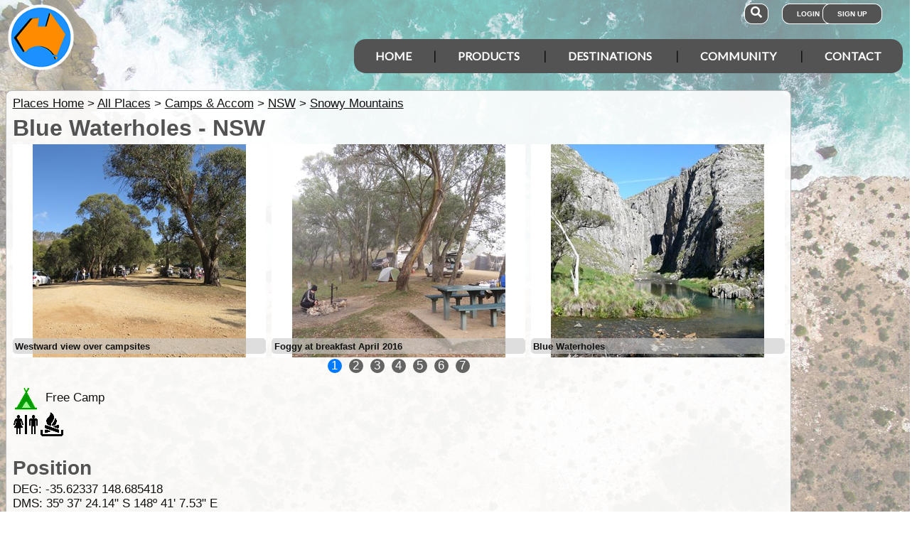

--- FILE ---
content_type: text/html; charset=utf-8
request_url: https://www.exploroz.com/places/76076/nsw+blue-waterholes
body_size: 13416
content:
<!DOCTYPE html><html xmlns="http://www.w3.org/1999/xhtml" lang="en" xml:lang="en"><head prefix="og: http://ogp.me/ns# fb: http://ogp.me/ns/fb# exploroz: http://ogp.me/ns/fb/exploroz#"><meta name="viewport" content="width=device-width,initial-scale=1.0" /><title>Blue Waterholes NSW</title><meta id="MTitle" name="title" content="Blue Waterholes NSW" /><meta http-equiv="Content-type" content="text/html;charset=UTF-8" /><meta id="Description" name="description" content="Camping area at Cooleman Caves. Easy 2WD when dry via the Long Plain Rd from the tar at Rules Pt. Beautiful wildflowers in January  the Alpine spring. There are 3 Jennings Walks including Clarke Gorge and Nicole Gorge." /><meta id="Keywords" name="keywords" content="camps &amp; accom,free camp,new south wales,nsw,blue waterholes,interactive map,things to do,weather,climate,driving directions,places,recommended reading,place images,latitude,longitude,altitude,waypoint" /><meta id="Distribution" name="distribution" content="Global" /><meta id="Copyright" name="copyright" content="© 2001 - 2025 I.T. Beyond Pty Ltd" /><meta name="robots" content="index, follow" /><link rel="shortcut icon" href="https://cdn.exploroz.com/exploroz/images/favicon.ico" type="image/x-icon" /><link rel="apple-touch-icon" href="https://cdn.exploroz.com/exploroz/images/icon__TN152.png" /><link rel="apple-touch-icon" href="https://cdn.exploroz.com/exploroz/images/icon__TN57.png" /><meta name="msapplication-TileColor" content="#FFFFFF" /><meta name="msapplication-TileImage" content="https://cdn.exploroz.com//exploroz/images/icon__TN144.png" /><link rel="icon" sizes="192x192" href="https://cdn.exploroz.com/exploroz/images/icon__TN192R.png" /><script async="async" src="https://www.googletagmanager.com/gtag/js?id=G-ECEL7S275J"></script><script type="text/javascript">(function (n) { "use strict"; var t = function (t, i, r) { function l(n) { if (f.body) return n(); setTimeout(function () { l(n) }) } function c() { u.addEventListener && u.removeEventListener("load", c); u.media = r || "all" } var f = n.document, u = f.createElement("link"), e, s, h, o; return i ? e = i : (s = (f.body || f.getElementsByTagName("head")[0]).childNodes, e = s[s.length - 1]), h = f.styleSheets, u.rel = "stylesheet", u.href = t, u.media = "only x", l(function () { e.parentNode.insertBefore(u, i ? e : e.nextSibling) }), o = function (n) { for (var i = u.href, t = h.length; t--;)if (h[t].href === i) return n(); setTimeout(function () { o(n) }) }, u.addEventListener && u.addEventListener("load", c), u.onloadcssdefined = o, o(c), u }; typeof exports != "undefined" ? exports.loadCSS = t : n.loadCSS = t })(typeof global != "undefined" ? global : this);var jQl = { q: [], dq: [], gs: [], ready: function (a) { "function" == typeof a && jQl.q.push(a); return jQl }, getScript: function (a, c) { jQl.gs.push([a, c]) }, unq: function () { for (var a = 0; a < jQl.q.length; a++)jQl.q[a](); jQl.q = [] }, ungs: function () { for (var a = 0; a < jQl.gs.length; a++)jQuery.getScript(jQl.gs[a][0], jQl.gs[a][1]); jQl.gs = [] }, bId: null, boot: function (a) { "undefined" == typeof window.jQuery.fn ? jQl.bId || (jQl.bId = setInterval(function () { jQl.boot(a) }, 25)) : (jQl.bId && clearInterval(jQl.bId), jQl.bId = 0, jQuery(jQl.unq()), "function" == typeof a && a()) }, booted: function () { return 0 === jQl.bId } }; if (typeof window.jQuery == 'undefined') { var $ = jQl.ready, jQuery = $; $.getScript = jQl.getScript; }jQl.boot();loadCSS("https://cdn.exploroz.com/exploroz/styles/main.190120251535.min.css");loadCSS("https://cdnjs.cloudflare.com/ajax/libs/font-awesome/5.14.0/css/all.min.css");loadCSS("https://cdnjs.cloudflare.com/ajax/libs/font-awesome/5.14.0/css/v4-shims.min.css");var BaseURL = '', isMobile = false, SiteName = 'ExplorOz', FullURL = 'www.exploroz.com';if (window != top) top.location.href = location.href;window.dataLayer = window.dataLayer || [];function gtag() { dataLayer.push(arguments); }gtag('js', new Date());gtag('config', 'G-ECEL7S275J');gtag('config', 'AW-1071976020');</script><script type="text/javascript" src="https://cdn.exploroz.com/scripts/all.170120251801.min.js"></script><script data-ad-client="ca-pub-6752294524812667" async="async" src="https://pagead2.googlesyndication.com/pagead/js/adsbygoogle.js"></script><script type="text/javascript">
//     loadCSS("https://cdn.exploroz.com/styles/mapbox.080320231323.min.css");loadCSS("https://unpkg.com/maplibre-gl/dist/maplibre-gl.css");loadCSS("https://cdn.exploroz.com/styles/maplibre.030520241601.min.css");loadCSS("https://cdn.exploroz.com/EOTopo/styles/sprite.070720251621.css");</script><meta property="exploroz:location:latitude" content="-35.62337" /><meta property="exploroz:location:longitude" content="148.685418" /><meta property="exploroz:location:altitude" content="1184.22" /><style type="text/css">div.fixedimage {opacity: .5 !important;background-image: url(https://cdn.exploroz.com/exploroz/images/background_places.jpg) !important;background-position: top !important;}</style><style>@import url('https://fonts.googleapis.com/css?family=Lato&display=swap');@import url('https://fonts.googleapis.com/css?family=Economica|Kosugi+Maru&display=swap');body {background: white;color: #111;margin: 0;padding: 0;word-wrap: break-word !important}body, p, input, select, table th, table td {font-family: Helvetica,sans-serif;font-size: 104%;}div.fixedimage {height: 100%;width: 100%;position: fixed;background-image: url(https://cdn.exploroz.com/exploroz/images/background_home.jpg);background-position: center;background-repeat: no-repeat;opacity: .85;background-size: cover;z-index: -1}div.fullwidthbox {position: fixed;top: 0;left: 0;right: 0;height: 54px;background: #535353;z-index: 9;display: none;}div.content, nav.content {margin: auto;max-width: 1300px;position: relative;padding: 0}nav {min-height: 110px;z-index: 101}nav > div > a, .menu a {color: #fff;text-decoration: none;font-size: 16px;font-weight: 700;text-transform: uppercase;cursor: pointer}nav div#menu .toggle, [id^=drop] {display: none}nav div#logo {position: relative;display: block;left: 10px;top: 5px;height: 100px;font-family: 'Kosugi Maru',sans-serif}nav.nav-fixed {top: 0;position: fixed;left: 0;right: 0;height: 50px;background-color: #535353;min-height: 54px;}nav.nav-fixed + div {padding-top: 100px;}nav.nav-fixed div#logo {height: 54px;top: 2px;}nav.nav-fixed div#logo img {width: 50px;}nav.nav-fixed div#logo .mainline {display: block;position: absolute;transform: scale(1,1.5);margin-right: -.1em;letter-spacing: .1em;text-transform: uppercase;font-weight: 700;top: 15px;left: 60px;font-size: 20px;color: white;}nav div#logo img {width: 95px;aspect-ratio: 1 / 1;}nav div#logo .mainline {display: none;}nav div#login {position: absolute;right: 10px;top: 8px}nav div#login a, nav div#account a, nav div#search a {padding: 8px 20px;background-color: #535353;border-radius: 1em;font-size: .6em;box-shadow: 0 0 0 1px #fff}nav div#login a:first-child {padding: 8px 35px 8px 20px}nav div#login a:last-child {position: relative;left: -30px;outline: none}nav div#login i, nav div#account i {display: none}nav div#login a:hover, nav div#account a:hover, nav div#search a:hover {background-color: #1b91ff;}nav div#account {position: absolute;right: 40px;top: 8px}div#account + div#search {right: 145px}nav div#search {position: absolute;right: 200px;top: 8px}nav div#search a {padding: 8px}nav div#search i {font-size: 1.6em;position: relative}nav.nav-fixed div#menu {top: 3px;}nav div#menu {position: absolute;right: 10px;top: 55px;line-height: 32px;font-family: "Lato",Arial,Helvetica,sans-serif;}nav div#menu ul {float: right;padding: 0;margin: 0;list-style: none;position: relative;z-index: 20}nav div#menu ul li {margin: 0;display: inline-block;float: left;background-color: #535353;}nav div#menu > ul > li:after {content: '|'}nav div#menu > ul > li:last-child:after {content: ''}nav:not(.nav-fixed) div#menu > ul > li:first-child, nav:not(.nav-fixed) div#menu > ul > li:first-child a:hover {border-radius: 1em 0 0 1em}nav:not(.nav-fixed) div#menu > ul > li:last-child, nav:not(.nav-fixed) div#menu > ul > li:last-child a:hover {border-radius: 0 1em 1em 0}nav div#menu a {display: inline-block;padding: 8px 30px}nav div#menu ul li ul li:hover {background: #1b91ff;}nav div#menu ul li ul li a {display: block}nav div#menu a:hover {background-color: #1b91ff;}nav div#menu ul ul {display: none;position: absolute;top: 48px}nav div#menu ul li:hover > ul {display: inherit}nav div#menu ul > li:hover {background-color: #1b91ff;}nav div#menu ul ul li {min-width: 180px;float: none;display: list-item;position: relative}nav div#menu li.indent a {padding:0 0 10px 25px;}nav div#menu li.indent a i {margin-right:.5em;}@media all and (max-width: 1080px) {nav div#menu a {padding: 8px 20px}}@media all and (max-width :980px) {nav div#menu a {padding: 8px 15px}}@media all and (max-width :900px) {nav div#menu a {padding: 8px 8px}}@media all and (max-width :750px) {div.fullwidthbox {height: 48px;}nav {margin: 0;min-height: 90px}nav.nav-fixed + div {padding-top: 90px;}nav.nav-fixed {height: 48px;min-height: 48px;}nav.nav-fixed div#logo {height: 46px;top: 2px;}nav.nav-fixed div#logo img {width: 44px;}nav.nav-fixed div#logo .mainline {top: 15px;left: 55px;font-size: 18px;color: white;}nav div#logo {width: 230px;height: 90px}nav div#logo img {width: 80px}nav div#logo .tagline {display: none}nav div#logo .mainline {top: 25px;left: 85px;font-size: 30px}nav div#login {right: 68px;top: 20px}nav.nav-fixed div#login {top: -1px;}nav div#login a.login {padding: 11.5px 11px;box-shadow: none;border-radius: .5em;font-size: 16px;top: 2px;position: relative}nav div#login .signup {display: none}nav.nav-fixed div#account {top: 6px;}nav div#account {right: 68px;top: 27px}nav div#account a {padding: 15.5px 14px;box-shadow: none;border-radius: .75em}nav.nav-fixed div#search {top: 6px;}nav div#search {right: 122px !important;top: 27px}nav div#search a {padding: 15.5px 13px;box-shadow: none;border-radius: .75em}nav div#search a i {height: 25px;top: 3px;font-size: 2.5em}nav div#account span, nav div#login span {display: none}nav div#account i {display: inline-block;position: relative;top: 4px;font-size: 2.5em}nav div#login i {display: inline-block;position: relative;top: 5px;font-size: 2em}nav div#menu {max-width: 300px;top: 24px}nav div#menu a {display: block}nav div#menu > ul > li:after {content: ''}nav:not(.nav-fixed) div#menu > ul > li:first-child, nav:not(.nav-fixed) div#menu > ul > li:first-child a:hover {border-radius: 0}nav:not(.nav-fixed) div#menu > ul > li:last-child, nav:not(.nav-fixed) div#menu > ul > li:last-child a:hover {border-radius: 0}nav div#menu label.toggle.menu-icon {float: right;padding: 19px 12px;border-radius: .5em}nav div#menu label.toggle.menu-icon .navicon {border: solid 2px white;display: block;border-radius: 1em;position: relative;transition: background .2s ease-out;width: 25px}nav div#menu label.toggle.menu-icon .navicon:before, nav div#menu label.toggle.menu-icon .navicon:after {border: solid 2px white;content: '';display: block;border-radius: 1em;position: absolute;left: -2px;transition: all .2s ease-out;width: 100%}nav div#menu label.toggle.menu-icon .navicon:before {top: 6px}nav div#menu label.toggle.menu-icon .navicon:after {top: -10px}nav div#menu input.menu-btn:checked ~ label.toggle.menu-icon {border-radius: .5em .5em 0 0}nav div#menu input.menu-btn:checked ~ label.toggle.menu-icon .navicon {border: solid 2.5px transparent}nav div#menu input.menu-btn:checked ~ label.toggle.menu-icon .navicon:before {transform: rotate(-45deg);top: 0}nav div#menu input.menu-btn:checked ~ label.toggle.menu-icon .navicon:after {transform: rotate(45deg);top: 0}nav div#menu .toggle + a, nav div#menu ul.menu {display: none}nav div#menu .toggle {display: block;background-color: #535353;padding: 8px 20px;color: #FFF;font-size: 16px;font-weight: 700;text-transform: uppercase;text-decoration: none;border: none}nav div#menu .toggle:hover {background-color: #1b91ff;}nav div#menu [id^=drop]:checked ~ ul {display: block;width: 100%}nav div#menu ul li {display: block;width: 100%}nav ul ul .toggle, nav div#menu ul ul a {padding: 0 40px}nav div#menu a:hover {background-color: #1b91ff;}nav div#menu ul ul a {padding: 14px 20px;color: #FFF;font-size: 17px}nav div#menu ul ul a {margin: 0 10px}nav ul ul a:before {margin-right: 5px}nav div#menu ul ul {float: none;position: static;color: #fff}nav div#menu ul ul li:hover > ul, nav div#menu ul li:hover > ul {display: none}nav div#menu ul ul li {display: block;width: 100%;background-color: #ff8c00}}@media all and (max-width :440px) {nav {margin: 0;min-height: 65px}nav div#logo {width: 180px;height: 55px;top: 2px;left: 2px}nav div#logo img {width: 60px}nav div#logo .tagline {display: none}nav div#logo .mainline {top: 20px;font-size: 24px;left: 65px}nav div#login {top: 10px}nav div#search, nav div#account {top: 18px}nav div#menu {top: 15px}}@media all and (max-width :380px) {nav div#logo img {width: 55px}nav div#logo .mainline {font-size: 16px;top: 26px;left: 60px}}@media all and (max-width :340px) {nav div#logo img {width: 48px}nav div#logo {top: 11px}nav div#logo .mainline {display: none}}div#footer {width: 100%;background-color: rgba(2,2,2,1);color: white;padding-top: 7px;margin-bottom: 0;position: relative}div#footer a {color: white;text-decoration: none}div#footer a:hover {text-decoration: underline}div#footer .ftlinks {display: flex;flex-direction: row;flex-wrap: wrap;padding: 0 0 0 5%}div#footer .ftlinks div {display: flex;flex-direction: column;flex: 20%;flex-wrap: wrap;min-width: 150px}div#footer h3 {padding: 2px;margin: 2px;color: white}div#footer ul {list-style-type: none;padding: 2px;margin: 0 0 0 .6em}div#footer li {margin: 1em 0}div#footer li:first-child {margin-top: .25em}div#footer hr.fthr {margin: 2em 0}div#footer hr.fthr {margin: 1em 0 0}div#footer .ftsocial {flex-direction: row;display: flex;flex-wrap: wrap-reverse;justify-content: space-around}div#footer div.ftsocial p {margin: .5em;flex: 30%;line-height: 2em;min-width: 230px}div#footer div.ftsocial p:last-child {text-align: right}div#footer div.ftsocial p:last-child a {margin: 0 .35em}@media all and (max-width :650px) {div#footer div.ftlinks div {flex: 45%}}@media all and (max-width :508px) {div#footer .ftlinks {padding: 0 0 0 2%}div#footer div.ftsocial p {line-height: normal}div#footer div.ftsocial p:first-child {margin-left: 1.3em}div#footer div.ftsocial p:last-child {text-align: left}}div#footer .ftsocial a i {font-size: 1.75em;padding: 0 .25em}</style><meta property="og:title" content="Blue Waterholes NSW" /><meta property="og:type" content="exploroz:places" /><meta property="og:description" content="Camping area at Cooleman Caves. Easy 2WD when dry via the Long Plain Rd from the tar at Rules Pt. Beautiful wildflowers in January  the Alpine spring. There are 3 Jennings Walks including Clarke Gorge and Nicole Gorge." /><meta property="og:url" content="https://www.exploroz.com/places/76076/nsw+blue-waterholes" /><meta property="og:site_name" content="ExplorOz" /><meta property="og:image" content="https://cdn.exploroz.com/images/places/76076_8__TN1200.jpg" /><meta property="fb:app_id" content="108833402482358" /><meta property="fb:admins" content="732300557" /><meta property="fb:admins" content="1596282733" /><link rel="canonical" href="https://www.exploroz.com/places/76076/nsw+blue-waterholes" /><script async="async" src="https://www.googletagservices.com/tag/js/gpt.js"></script><script type='text/javascript'>
var googletag = googletag || {}; googletag.cmd = googletag.cmd || [];
googletag.cmd.push(function() {
googletag.defineSlot('/4152720/ExplorOz_ROS', [160, 600], 'div-gpt-ad-0').addService(googletag.pubads());
googletag.defineSlot('/4152720/ExplorOz_ROS', [300, 250], 'div-gpt-ad-1').addService(googletag.pubads());
googletag.defineSlot('/4152720/ExplorOz_ROS', [0, 0], 'div-gpt-ad-2').defineSizeMapping(googletag.sizeMapping().addSize([320, 200], [320, 50]).addSize([480, 200], [468, 60]).addSize([768, 200], [728, 90]).build()).addService(googletag.pubads());
googletag.defineSlot('/4152720/ExplorOz_ROS', [0, 0], 'div-gpt-ad-3').defineSizeMapping(googletag.sizeMapping().addSize([320, 200], [320, 50]).addSize([480, 200], [468, 60]).addSize([768, 200], [728, 90]).build()).addService(googletag.pubads());
googletag.pubads().enableSingleRequest();
googletag.pubads().collapseEmptyDivs();
googletag.pubads().setTargeting('Section', ['Places']);
googletag.enableServices();
});</script></head><body id="theBody" class="PageWidth MPP Places"><a id="top"></a><div class="fixedimage"></div><div class="fullwidthbox"></div><nav class="content"><div id="logo"><a href="https://www.exploroz.com"><img src="https://cdn.exploroz.com/exploroz/images/2020_logo.png" alt="ExplorOz Logo" /></a><span class="mainline">ExplorOz</span></div><div id="search"><a data-ul="search" rel="nofollow"><i class="fa fa-search"></i></a></div><div id="login"><a id="loginbtn" class="login" data-ul="login" data-href="/Users/Services/Login.aspx" rel="nofollow"><i class="fa fa-user"></i><span>Login</span></a><a id="signupbtn" data-ul="signup" data-href="/Users/Services/EOSignUp.aspx" class="signup">Sign Up</a></div><div id="menu"><input type="checkbox" id="drop" class="menu-btn" /><label for="drop" class="toggle menu-icon"><span class="navicon"></span></label><ul class="menu"><li><a href="https://www.exploroz.com">Home</a></li><li><label for="drop-1" class="toggle">Products</label><a href="#">Products</a><input type="checkbox" id="drop-1" /><ul><li><a href="/traveller">Traveller</a></li><li><a href="/eotopo">EOTopo</a></li><li><a href="/tracker">Tracker</a></li><li><a href="/shop">Shop</a></li></ul></li><li><label for="drop-2" class="toggle">Destinations</label><a href="#">Destinations</a><input type="checkbox" id="drop-2" /><ul><li><a href="/places">Places</a></li><li><a href="/treks">Treks</a></li><li><a href="/tracklogs">Track Logs</a></li><li><a href="/wildflowers">Wildflowers</a></li></ul></li><li><label for="drop-3" class="toggle">Community</label><a href="#">Community</a><input type="checkbox" id="drop-3" /><ul><li><a href="/forum">Forum</a></li><li><a href="/blogs">Blogs</a></li><li><a href="/classifieds/all.aspx">Classifieds</a></li><li><a href="/membership">Membership</a></li></ul></li><li><label for="drop-4" class="toggle">Contact</label><a href="#">Contact</a><input type="checkbox" id="drop-4" /><ul><li><a href="/aboutus">About</a></li><li><a target="_blank" href="https://itbeyond.atlassian.net/servicedesk/customer/portal/2">Help Desk</a></li></ul></li></ul></div></nav><div class="pagecontent"><div id="menu_cart" class="eo-btn-action cart" data-ul="cart" data-href="/Shop/Services/getShoppingCart.aspx" style="display:none;"><i class="fa fa-shopping-cart fa-spin"></i>Your have items in your shopping cart</div><ul class="nav search" style="display: none"><li><input id="sitesearch" type="search" placeholder="Search ExplorOz" /></li></ul><ul class="nav cart" style="display: none"><li class="shoppingcart"></li></ul><ul class="nav signup" style="display: none"><li id="ub_tab_signup"></li></ul><ul class="nav login" style="display: none"><li id="ub_tab_login"></li></ul><ul class="nav account" style="display: none"><li id="ub_tab_account"></li></ul><div id="LeaderBoard" class="bnad"><div id='div-gpt-ad-3'><script type='text/javascript'>googletag.cmd.push(function () { googletag.display("div-gpt-ad-3"); });</script></div></div><form method="post" action="./nsw+blue-waterholes?pwp=76076&amp;st=nsw" id="ExplorOz"><div class="aspNetHidden"><input type="hidden" name="__VIEWSTATE" id="__VIEWSTATE" value="+NOTh6sDd/qs2pDwSNz5+wXP9GZILQqpInyJjU82BlaPG/zZQ0ezW7d+qc4lqO8xDhYhTQiD7y2hGV6JG21UKh4cHxI=" /></div><div id="PageBody" class="PageBody content"><div id="ContentBody" class="ContentBody lhspanel hasrhspanel"><!--PageContentBody--><div id="LinkPanel" class="linkpanel"><a id="PageContentBody_nav_shhl" class="lb" href="../../places">Places Home</a>&gt; <a id="PageContentBody_nav_aihl" class="lb" href="../all">All Places</a>&gt; <a id="PageContentBody_hl1" class="lb" href="/places/camps-n-accom">Camps & Accom</a>&gt; <a id="PageContentBody_hl2" class="lb" href="/places/camps-n-accom/nsw">NSW</a>&gt; <a id="PageContentBody_hl3" class="lb" href="/places/camps-n-accom/snowy-mountains">Snowy Mountains</a></div><div itemscope itemtype="http://schema.org/Place"><meta itemprop="mainEntityOfPage" content="https://www.exploroz.com/places/76076/nsw+blue-waterholes" /><h1><span itemprop="name">Blue Waterholes - NSW</span></h1><div class="stdindex"><div class="scroller pageimages"><div class="swiper-container"><div class="swiper-wrapper"><div class="swiper-slide"><div itemprop="image" itemscope itemtype="http://schema.org/ImageObject" data-id="GID_G181853" class="gallery_item ui-corner-all "><a id="gallery_lightbox_181853" class="lightbox" data-sub-html="&lt;h4&gt;Westward view over campsites&lt;span&gt; - By: Member - Warrie (NSW)&lt;/span&gt;&lt;/h4&gt;" href="https://cdn.exploroz.com/images/places/76076_8__TN1000x800.jpg?gid=181853"><meta itemprop="url" content="https://cdn.exploroz.com/images/places/76076_8.jpg"></meta><meta itemprop="width" content="4000"></meta><meta itemprop="height" content="3000"></meta><img class="gallery" id="gallery_img_181853"  itemprop="image" src="https://cdn.exploroz.com/images/places/76076_8__TN300R.jpg?gid=181853" alt="Westward view over campsites" style="top:0px;left:0px;max-width:300px;max-height:300px;" /></a><span class="caption ui-corner-all"><h3>Westward view over campsites</h3></span></div></div><div class="swiper-slide"><div  data-id="GID_G181852" class="gallery_item ui-corner-all "><a id="gallery_lightbox_181852" class="lightbox" data-sub-html="&lt;h4&gt;Foggy at breakfast April 2016&lt;span&gt; - By: Member - Warrie (NSW)&lt;/span&gt;&lt;/h4&gt;" href="https://cdn.exploroz.com/images/places/76076_7__TN1000x800.jpg?gid=181852"><img class="gallery swiper-lazy" id="gallery_img_181852" data-itemprop="image" src="https://cdn.exploroz.com/images/places/76076_7__TN300R.jpg?gid=181852" alt="Foggy at breakfast April 2016" style="top:0px;left:0px;max-width:300px;max-height:300px;" /></a><span class="caption ui-corner-all"><h3>Foggy at breakfast April 2016</h3></span></div></div><div class="swiper-slide"><div  data-id="GID_G91391" class="gallery_item ui-corner-all "><a id="gallery_lightbox_91391" class="lightbox" data-sub-html="&lt;h4&gt;Blue Waterholes&lt;span&gt; - By: Member - John and Val&lt;/span&gt;&lt;/h4&gt;&lt;i title=&quot;Camera&quot; class=&quot;fa fa-camera&quot;&gt;&lt/i&gt; Panasonic DMC-FZ50 &lt;i title=&quot;Taken&quot; class=&quot;fa fa-calendar-o&quot;&gt;&lt/i&gt; 08 Dec 2007" href="https://cdn.exploroz.com/images/places/76076_6__TN1000x800.jpg?gid=91391"><img class="gallery swiper-lazy" id="gallery_img_91391" data-itemprop="image" src="https://cdn.exploroz.com/images/places/76076_6__TN300R.jpg?gid=91391" alt="Blue Waterholes" style="top:0px;left:0px;max-width:300px;max-height:300px;" /></a><span class="caption ui-corner-all"><h3>Blue Waterholes</h3></span></div></div><div class="swiper-slide"><div  data-id="GID_G91390" class="gallery_item ui-corner-all "><a id="gallery_lightbox_91390" class="lightbox" data-sub-html="&lt;h4&gt;Blue Waterholes camping area&lt;span&gt; - By: Member - John and Val&lt;/span&gt;&lt;/h4&gt;&lt;i title=&quot;Camera&quot; class=&quot;fa fa-camera&quot;&gt;&lt/i&gt; Panasonic DMC-FZ50 &lt;i title=&quot;Taken&quot; class=&quot;fa fa-calendar-o&quot;&gt;&lt/i&gt; 08 Dec 2007" href="https://cdn.exploroz.com/images/places/76076_5__TN1000x800.jpg?gid=91390"><img class="gallery swiper-lazy" id="gallery_img_91390" data-itemprop="image" src="https://cdn.exploroz.com/images/places/76076_5__TN300R.jpg?gid=91390" alt="Blue Waterholes camping area" style="top:0px;left:0px;max-width:300px;max-height:300px;" /></a><span class="caption ui-corner-all"><h3>Blue Waterholes camping area</h3></span></div></div><div class="swiper-slide"><div  data-id="GID_G36431" class="gallery_item ui-corner-all "><a id="gallery_lightbox_36431" class="lightbox" data-sub-html="&lt;h4&gt;View from Magpie Flat Campground&lt;span&gt; - By: Member - Graham  Watson (SA)&lt;/span&gt;&lt;/h4&gt;" href="https://cdn.exploroz.com/images/places/76076_3__TN1000x800.jpg?gid=36431"><img class="gallery swiper-lazy" id="gallery_img_36431" data-itemprop="image" src="https://cdn.exploroz.com/images/places/76076_3__TN300R.jpg?gid=36431" alt="View from Magpie Flat Campground" style="top:0px;left:0px;max-width:300px;max-height:300px;" /></a><span class="caption ui-corner-all"><h3>View from Magpie Flat Campground</h3></span></div></div><div class="swiper-slide"><div  data-id="GID_G36432" class="gallery_item ui-corner-all "><a id="gallery_lightbox_36432" class="lightbox" data-sub-html="&lt;h4&gt;A resting spot by the river&lt;span&gt; - By: Member - Graham  Watson (SA)&lt;/span&gt;&lt;/h4&gt;" href="https://cdn.exploroz.com/images/places/76076_4__TN1000x800.jpg?gid=36432"><img class="gallery swiper-lazy" id="gallery_img_36432" data-itemprop="image" src="https://cdn.exploroz.com/images/places/76076_4__TN300R.jpg?gid=36432" alt="A resting spot by the river" style="top:0px;left:0px;max-width:300px;max-height:300px;" /></a><span class="caption ui-corner-all"><h3>A resting spot by the river</h3></span></div></div><div class="swiper-slide"><div  data-id="GID_G36430" class="gallery_item ui-corner-all "><a id="gallery_lightbox_36430" class="lightbox" data-sub-html="&lt;h4&gt;The Blue Waterhole&lt;span&gt; - By: Member - Graham  Watson (SA)&lt;/span&gt;&lt;/h4&gt;" href="https://cdn.exploroz.com/images/places/76076_2__TN1000x800.jpg?gid=36430"><img class="gallery swiper-lazy" id="gallery_img_36430" data-itemprop="image" src="https://cdn.exploroz.com/images/places/76076_2__TN300R.jpg?gid=36430" alt="The Blue Waterhole" style="top:0px;left:0px;max-width:300px;max-height:300px;" /></a><span class="caption ui-corner-all"><h3>The Blue Waterhole</h3></span></div></div><div class="swiper-slide"><div  data-id="GID_G36429" class="gallery_item ui-corner-all "><a id="gallery_lightbox_36429" class="lightbox" data-sub-html="&lt;h4&gt;View from Lower Campground&lt;span&gt; - By: Member - Graham  Watson (SA)&lt;/span&gt;&lt;/h4&gt;View from Lower Campground" href="https://cdn.exploroz.com/images/places/76076_1__TN1000x800.jpg?gid=36429"><img class="gallery swiper-lazy" id="gallery_img_36429" data-itemprop="image" src="https://cdn.exploroz.com/images/places/76076_1__TN300R.jpg?gid=36429" alt="View from Lower Campground" style="top:0px;left:0px;max-width:300px;max-height:300px;" /></a><span class="caption ui-corner-all"><h3>View from Lower Campground</h3></span></div></div><div class="swiper-slide"><div  data-id="GID_G1785" class="gallery_item ui-corner-all "><a id="gallery_lightbox_1785" class="lightbox" data-sub-html="&lt;h4&gt;Blue Waterholes&lt;span&gt; - By: watchdog05&lt;/span&gt;&lt;/h4&gt;Beginning of  a  river" href="https://cdn.exploroz.com/images/Places/76076_0__TN1000x800.jpg?gid=1785"><img class="gallery swiper-lazy" id="gallery_img_1785" data-itemprop="image" src="https://cdn.exploroz.com/images/Places/76076_0__TN300R.jpg?gid=1785" alt="Blue Waterholes" style="top:0px;left:0px;max-width:300px;max-height:300px;" /></a><span class="caption ui-corner-all"><h3>Blue Waterholes</h3></span></div></div></div><div class="swiper-pagination"></div></div></div><div class="text"><div><i class="eopoi eopoi-5" title="Free Camp"></i>&nbsp; Free Camp<br /><i class="eopoif eopoif-1" title="Toilets"></i><i class="eopoif eopoif-22" title="Camp Fires"></i><div class="" id="position_info" itemprop="geo" itemscope itemtype="http://schema.org/GeoCoordinates"><h2>Position</h2><div>DEG: <span class="" id="pos_d_lat" itemprop="latitude">-35.62337</span> <span class="" id="pos_d_lng" itemprop="longitude">148.685418</span></div><div>DMS: 35º 37' 24.14" S 148º 41' 7.53" E</span></div><div>UTM:  55 H 6056516mN 652629mE</span></div><div id="altitude">Altitude: <span itemprop="elevation">1184.22m</span></div></div></div></div><div class="buttons"><a class="eo-btn sharebtn noprint"><i class="fas fa-share-alt"></i> Share</a><script type="text/javascript">$(function () {$('.sharebtn').on("click", async () => {try {await navigator.share({ "title": "Blue Waterholes NSW", "text": "Camping area at Cooleman Caves. Easy 2WD when dry via the Long Plain Rd from the tar at Rules Pt. Beautiful wildflowers in January  the Alpine spring. There are 3 Jennings Walks including Clarke Gorge and Nicole Gorge.", "url": "https://www.exploroz.com/places/76076/nsw+blue-waterholes" });console.log("Shared successfully");} catch (err) {console.log(err);}});
});</script></div><div class="customer_ps ui-content-widget ui-corner-all"><div id="SponsorsTitle" class="ui-content-header ui-state-action ui-corner-top" style="position: relative">Download Treks & Places<a style="display: block; position: absolute; right: 2px; top: 5px; font-size: 11px;" rel="Ihttp://www.exploroz.com/Advertising/Default.aspx" href="/Advertising/Default.aspx">Sponsor Message</a></div><div class="cust"><a onclick='return webclick("30124", "Content_213094_Internet")' href='http://exploroztraveller.app.link/EYBhabUlKv' target="_blank"><div class="img"><img src="//cdn.exploroz.com/images/ExplorOz_Logo__TN80.jpg" alt="ExplorOz" /></div><div id="PageContentBody_showSponsor_sl_desc_0" class="desc">Get the ExplorOz Traveller app and you can download all ExplorOz Places, Treks &amp; EOTopo offline maps to use in your smartphone, tablet, iPad, or laptop - CLICK HERE</div></a></div></div><div id="rqc"><div id="PageContentBody_AFB_rqc_description" class="accordion"><h4 id="PageContentBody_AFB_rqc_tab_description" data-icon-header="fa-file-text-o"><a href="#rqc_pane_description">Description</a></h4><div id="PageContentBody_AFB_rqc_pane_description"><div class="text" id="address_info"><h3>Address &amp; Contact</h3><div itemprop="address" id="address" class="edit ewidth">Blue Waterholes Fire Trail<br />Cooleman NSW 2611</span></div><div>Phone: <span class="edit ewidth" id="phone" itemprop="telephone">N/A</span></div><div>Email: <span class="edit ewidth" id="email">N/A</span></div><div>Web: <span class="edit ewidth" id="web">N/A</span></div></div><h3>Information</h3><div class="editarea text" id="description" itemprop="description"><a class="tt_keyword lb" rel="W391077" href="/places/391077/wa+camping-area">Camping area</a> at <a class="tt_keyword lb" rel="W22137" href="/places/22137/nsw+cooleman-caves">Cooleman Caves</a>. Easy 2WD when dry via the <a class="tt_keyword lb" rel="W22182" href="/places/22182/nsw+long-plain">Long Plain</a> Rd from the tar at Rules Pt. Beautiful <a class="tt_keyword lb" rel="P210287" href="/wildflowers">wildflowers</a> in January - the Alpine spring. There are 3 <a class="tt_keyword lb" rel="W78097" href="/places/78097/nsw+jennings">Jennings</a> Walks including <a class="tt_keyword lb" rel="W277119" href="/places/277119/nsw+clarke-gorge">Clarke Gorge</a> and Nicole Gorge.</div><div class="ui-corner-all" id="descinfopanel"><table class="info"><tr><th>PlaceID</th><td>76076</td></tr><tr><td colspan="2" style="position:relative;"><div style="margin:auto; position:relative; width: 100px; height: 80px; padding:.5em; background-color:white; border-radius:.5em" id="ref_top"><img src="//cdn.exploroz.com/images/iMapPlot/Ref_100x80.gif" alt="iMapPlot Reference Image" /><img id="pr" style="position:absolute;visibility:hidden" src="//cdn.exploroz.com/Images/Places/Weather_Pointer.gif"></div></td></tr></table></div></div></div><div id="PageContentBody_AFB_rqc_b" class="accordion"><h4 id="PageContentBody_AFB_rqc_tab_b" data-icon-header="fa-map-marker">Map</h4><div id="PageContentBody_AFB_rqc_pane_b" class="fullpanel"><div data-activate="true" id="places_map"></div><div id="places_map_busy"><img src="https://cdn.exploroz.com/images/ajax-loader-535353.gif" /><h2>Working on it...</h2></div><div class="buttons noprint" style="padding:1em 1em 0;"><a class="eo-btn" style="width:10em" href="/traveller"><i class="traveller_button_icon"></i>Get Traveller App</a>
Get the ExplorOz Traveller App to download all ExplorOz Places for navigational use on your tablet, phone, iPad or laptop.</div><div class="buttons noprint" style="padding:1em 1em 0;"><div class="download eo-btn" style="width:10em" onclick="iMapPlot_downloadFeatures('P76076')"><i class="fa fa-download"></i>Download Place</div>
Use this download for GPX, Hema Navigator and OziExplorer. Geo data only no map included.</div></div></div><div id="PageContentBody_AFB_rqc_d" class="accordion"><h4 id="PageContentBody_AFB_rqc_tab_d" data-icon-header="fa-map-pin">Nearby Places <i>(51)</i></h4><div id="PageContentBody_AFB_rqc_pane_d"><ul class="links"><li><a href="/places/413688/nsw+clarke-gorge-walk-track"><p><i class="eopoi eopoi-7 eopoi25 " title="Trailhead"></i> Clarke Gorge Walk Track &nbsp; <i data-rotate="279" class="fa fa-arrow-up rotate"></i> 0.17km</p></a></li><li><a href="/places/346165/nsw+blue-waterholes"><p><i class="eopoi eopoi-67 eopoi25 " title="Spring,Soak,Hole"></i> Blue Waterholes &nbsp; <i data-rotate="212" class="fa fa-arrow-up rotate"></i> 0.18km</p></a></li><li><a href="/places/413689/nsw+nicholas-gorge-walk"><p><i class="eopoi eopoi-7 eopoi25 " title="Trailhead"></i> Nicholas Gorge Walk &nbsp; <i data-rotate="219" class="fa fa-arrow-up rotate"></i> 0.37km</p></a></li><li><a href="/places/22137/nsw+cooleman-caves"><p><i class="eopoi eopoi-9 eopoi25 " title="Tourist Attraction"></i> Cooleman Caves &nbsp; <i data-rotate="256" class="fa fa-arrow-up rotate"></i> 0.44km</p></a></li><li><a href="/places/178203/nsw+magpie-flat-camping-area"><p><i class="eopoi eopoi-5 eopoi25 " title="Free Camp"></i> Magpie Flat Camping Area &nbsp; <i data-rotate="297" class="fa fa-arrow-up rotate"></i> 0.55km</p></a></li><li><a href="/places/277119/nsw+clarke-gorge"><p><i class="eopoi eopoi-33 eopoi25 " title="Gorge"></i> Clarke Gorge &nbsp; <i data-rotate="94" class="fa fa-arrow-up rotate"></i> 0.64km</p></a></li><li><a href="/places/22142/nsw+spencers-hut"><p><i class="eopoi eopoi-72 eopoi25 " title="Hut"></i> Spencers Hut &nbsp; <i data-rotate="196" class="fa fa-arrow-up rotate"></i> 0.72km</p></a></li><li><a href="/places/76867/nsw+nichols-gorge"><p><i class="eopoi eopoi-33 eopoi25 " title="Gorge"></i> Nichols Gorge &nbsp; <i data-rotate="228" class="fa fa-arrow-up rotate"></i> 0.89km</p></a></li><li><a href="/places/245978/nsw+ruin-spencers-hut"><p><i class="eopoi eopoi-68 eopoi25 " title="Ruins"></i> Ruin: Spencers Hut &nbsp; <i data-rotate="194" class="fa fa-arrow-up rotate"></i> 1.18km</p></a></li><li><a href="/places/275318/nsw+cave-creek-falls"><p><i class="eopoi eopoi-76 eopoi25 " title="Waterfall"></i> Cave Creek Falls &nbsp; <i data-rotate="88" class="fa fa-arrow-up rotate"></i> 1.61km</p></a></li><li><a href="/places/22149/nsw+black-mountain"><p><i class="eopoi eopoi-28 eopoi25 " title="Mountain,Peak,Hill,Rocks"></i> Black Mountain &nbsp; <i data-rotate="138" class="fa fa-arrow-up rotate"></i> 2km</p></a></li><li><a href="/places/22133/nsw+coolamine-homestead"><p><i class="eopoi eopoi-52 eopoi25 " title="Historic Site"></i> Coolamine Homestead &nbsp; <i data-rotate="310" class="fa fa-arrow-up rotate"></i> 2.44km</p></a></li><li><a href="/places/22154/nsw+bill-jones-hut"><p><i class="eopoi eopoi-72 eopoi25 " title="Hut"></i> Bill Jones Hut &nbsp; <i data-rotate="212" class="fa fa-arrow-up rotate"></i> 3.56km</p></a></li><li><a href="/places/22143/nsw+harris-hut"><p><i class="eopoi eopoi-72 eopoi25 " title="Hut"></i> Harris Hut &nbsp; <i data-rotate="259" class="fa fa-arrow-up rotate"></i> 4.18km</p></a></li><li><a href="/places/413691/nsw+cooleman-mountain-campground"><p><i class="eopoi eopoi-5 eopoi25 " title="Free Camp"></i> Cooleman Mountain Campground &nbsp; <i data-rotate="304" class="fa fa-arrow-up rotate"></i> 4.97km</p></a></li><li><a href="/places/22153/nsw+tom-o-39-rourkes-peak"><p><i class="eopoi eopoi-28 eopoi25 " title="Mountain,Peak,Hill,Rocks"></i> Tom O&#39;Rourkes Peak &nbsp; <i data-rotate="233" class="fa fa-arrow-up rotate"></i> 4.98km</p></a></li><li><a href="/places/22169/nsw+gurrangorambla-range"><p><i class="eopoi eopoi-32 eopoi25 " title="Place Name"></i> Gurrangorambla Range &nbsp; <i data-rotate="158" class="fa fa-arrow-up rotate"></i> 5.16km</p></a></li><li><a href="/places/22111/nsw+mount-jackson"><p><i class="eopoi eopoi-28 eopoi25 " title="Mountain,Peak,Hill,Rocks"></i> Mount Jackson &nbsp; <i data-rotate="14" class="fa fa-arrow-up rotate"></i> 5.27km</p></a></li><li><a href="/places/22162/nsw+pockets-hut"><p><i class="eopoi eopoi-72 eopoi25 " title="Hut"></i> Pockets Hut &nbsp; <i data-rotate="135" class="fa fa-arrow-up rotate"></i> 5.48km</p></a></li><li><a href="/places/22171/nsw+howells-peak"><p><i class="eopoi eopoi-28 eopoi25 " title="Mountain,Peak,Hill,Rocks"></i> Howells Peak &nbsp; <i data-rotate="153" class="fa fa-arrow-up rotate"></i> 5.55km</p></a></li><li><a href="/places/22170/nsw+pocket-saddle"><p><i class="eopoi eopoi-32 eopoi25 " title="Place Name"></i> Pocket Saddle &nbsp; <i data-rotate="148" class="fa fa-arrow-up rotate"></i> 5.72km</p></a></li><li><a href="/places/22103/nsw+cooleman-mountains"><p><i class="eopoi eopoi-32 eopoi25 " title="Place Name"></i> Cooleman Mountains &nbsp; <i data-rotate="345" class="fa fa-arrow-up rotate"></i> 6.11km</p></a></li><li><a href="/places/244733/nsw+peppercorn-lean-to-hut-approx"><p><i class="eopoi eopoi-72 eopoi25 " title="Hut"></i> Peppercorn Lean-to Hut (approx) &nbsp; <i data-rotate="318" class="fa fa-arrow-up rotate"></i> 6.76km</p></a></li><li><a href="/places/22101/nsw+wallaroo-spur"><p><i class="eopoi eopoi-32 eopoi25 " title="Place Name"></i> Wallaroo Spur &nbsp; <i data-rotate="22" class="fa fa-arrow-up rotate"></i> 6.78km</p></a></li><li><a href="/places/22109/nsw+peppercorn-hut"><p><i class="eopoi eopoi-72 eopoi25 " title="Hut"></i> Peppercorn Hut &nbsp; <i data-rotate="317" class="fa fa-arrow-up rotate"></i> 6.99km</p></a></li><li><a href="/places/22150/nsw+skains-mountain"><p><i class="eopoi eopoi-28 eopoi25 " title="Mountain,Peak,Hill,Rocks"></i> Skains Mountain &nbsp; <i data-rotate="254" class="fa fa-arrow-up rotate"></i> 7.39km</p></a></li><li><a href="/places/111402/nsw+goodradigbee-diversion-weir"><p><i class="eopoi eopoi-38 eopoi25 " title="Reservoir,Dam"></i> Goodradigbee Diversion Weir &nbsp; <i data-rotate="127" class="fa fa-arrow-up rotate"></i> 7.48km</p></a></li><li><a href="/places/22146/nsw+leura-hut"><p><i class="eopoi eopoi-72 eopoi25 " title="Hut"></i> Leura Hut &nbsp; <i data-rotate="97" class="fa fa-arrow-up rotate"></i> 7.62km</p></a></li><li><a href="/places/22186/nsw+old-currango-hut"><p><i class="eopoi eopoi-72 eopoi25 " title="Hut"></i> Old Currango Hut &nbsp; <i data-rotate="194" class="fa fa-arrow-up rotate"></i> 7.67km</p></a></li><li><a href="/places/244514/nsw+cooinbil-homestead-hut-1905"><p><i class="eopoi eopoi-72 eopoi25 " title="Hut"></i> Cooinbil Homestead Hut (1905) &nbsp; <i data-rotate="264" class="fa fa-arrow-up rotate"></i> 8.03km</p></a></li><li><a href="/places/22144/nsw+cooinbil-hut"><p><i class="eopoi eopoi-5 eopoi25 " title="Free Camp"></i> Cooinbil Hut &nbsp; <i data-rotate="264" class="fa fa-arrow-up rotate"></i> 8.09km</p></a></li><li><a href="/places/246230/nsw+ruin-jennets-approx"><p><i class="eopoi eopoi-68 eopoi25 " title="Ruins"></i> Ruin: Jennets (approx) &nbsp; <i data-rotate="244" class="fa fa-arrow-up rotate"></i> 8.2km</p></a></li><li><a href="/places/22181/nsw+whites-hill"><p><i class="eopoi eopoi-28 eopoi25 " title="Mountain,Peak,Hill,Rocks"></i> Whites Hill &nbsp; <i data-rotate="217" class="fa fa-arrow-up rotate"></i> 8.31km</p></a></li><li><a href="/places/22190/nsw+currango-plain"><p><i class="eopoi eopoi-32 eopoi25 " title="Place Name"></i> Currango Plain &nbsp; <i data-rotate="170" class="fa fa-arrow-up rotate"></i> 8.32km</p></a></li><li><a href="/places/244656/nsw+little-peppercorn-hut-approx"><p><i class="eopoi eopoi-72 eopoi25 " title="Hut"></i> Little Peppercorn Hut (approx) &nbsp; <i data-rotate="324" class="fa fa-arrow-up rotate"></i> 8.37km</p></a></li><li><a href="/places/22096/nsw+little-peppercorn-hut"><p><i class="eopoi eopoi-72 eopoi25 " title="Hut"></i> Little Peppercorn Hut &nbsp; <i data-rotate="324" class="fa fa-arrow-up rotate"></i> 8.43km</p></a></li><li><a href="/places/22156/act+bimberi-range"><p><i class="eopoi eopoi-32 eopoi25 " title="Place Name"></i> Bimberi Range &nbsp; <i data-rotate="112" class="fa fa-arrow-up rotate"></i> 8.53km</p></a></li><li><a href="/places/22148/act+leura-gap"><p><i class="eopoi eopoi-29 eopoi25 " title="Pass,Gap"></i> Leura Gap &nbsp; <i data-rotate="97" class="fa fa-arrow-up rotate"></i> 8.67km</p></a></li><li><a href="/places/22177/act+oldfields-hut"><p><i class="eopoi eopoi-72 eopoi25 " title="Hut"></i> Oldfields Hut &nbsp; <i data-rotate="134" class="fa fa-arrow-up rotate"></i> 8.69km</p></a></li><li><a href="/places/22160/act+bimberi-gap"><p><i class="eopoi eopoi-29 eopoi25 " title="Pass,Gap"></i> Bimberi Gap &nbsp; <i data-rotate="113" class="fa fa-arrow-up rotate"></i> 8.95km</p></a></li><li><a href="/places/22129/act+blackfellows-gap"><p><i class="eopoi eopoi-29 eopoi25 " title="Pass,Gap"></i> Blackfellows Gap &nbsp; <i data-rotate="71" class="fa fa-arrow-up rotate"></i> 9.06km</p></a></li><li><a href="/places/22100/nsw+peppercorn-hill"><p><i class="eopoi eopoi-28 eopoi25 " title="Mountain,Peak,Hill,Rocks"></i> Peppercorn Hill &nbsp; <i data-rotate="312" class="fa fa-arrow-up rotate"></i> 9.24km</p></a></li><li><a href="/places/244596/nsw+hainsworth-hut"><p><i class="eopoi eopoi-72 eopoi25 " title="Hut"></i> Hainsworth Hut &nbsp; <i data-rotate="235" class="fa fa-arrow-up rotate"></i> 9.26km</p></a></li><li><a href="/places/108538/nsw+old-snowy-campground"><p><i class="eopoi eopoi-5 eopoi25 " title="Free Camp"></i> Old Snowy Campground &nbsp; <i data-rotate="156" class="fa fa-arrow-up rotate"></i> 9.28km</p></a></li><li><a href="/places/22126/nsw+pethers-hut"><p><i class="eopoi eopoi-72 eopoi25 " title="Hut"></i> Pethers Hut &nbsp; <i data-rotate="287" class="fa fa-arrow-up rotate"></i> 9.32km</p></a></li><li><a href="/places/22173/nsw+hainsworth-hut"><p><i class="eopoi eopoi-72 eopoi25 " title="Hut"></i> Hainsworth Hut &nbsp; <i data-rotate="235" class="fa fa-arrow-up rotate"></i> 9.36km</p></a></li><li><a href="/places/22139/nsw+long-plain-rd-murrumbidgee-river"><p><i class="eopoi eopoi-6 eopoi25 " title="River Crossing"></i> Long Plain Rd & Murrumbidgee River &nbsp; <i data-rotate="267" class="fa fa-arrow-up rotate"></i> 9.42km</p></a></li><li><a href="/places/22085/nsw+circuits-mountain"><p><i class="eopoi eopoi-28 eopoi25 " title="Mountain,Peak,Hill,Rocks"></i> Circuits Mountain &nbsp; <i data-rotate="11" class="fa fa-arrow-up rotate"></i> 9.51km</p></a></li><li><a href="/places/64790/nsw+bimberi-nature-reserve"><p><i class="eopoi eopoi-36 eopoi25 " title="National Parks,Reserves"></i> Bimberi Nature Reserve &nbsp; <i data-rotate="40" class="fa fa-arrow-up rotate"></i> 9.67km</p></a></li><li><a href="/places/22087/act+harrys-spur"><p><i class="eopoi eopoi-32 eopoi25 " title="Place Name"></i> Harrys Spur &nbsp; <i data-rotate="32" class="fa fa-arrow-up rotate"></i> 9.73km</p></a></li><li><a href="/places/22082/nsw+mcleods-ridge"><p><i class="eopoi eopoi-32 eopoi25 " title="Place Name"></i> Mcleods Ridge &nbsp; <i data-rotate="11" class="fa fa-arrow-up rotate"></i> 9.96km</p></a></li></ul></div></div><div id="PageContentBody_AFB_rqc_e" class="accordion"><h4 id="PageContentBody_AFB_rqc_tab_e" data-icon-header="fa-pagelines">Wildflowers</h4><div id="PageContentBody_AFB_rqc_pane_e" data-href="/wildflowers/services.asmx/getListings?wff=&amp;wfg=&amp;wfs=&amp;wfr=AUA&amp;s=true&amp;p=1&amp;f=1" class="fullpanel"></div></div><div id="PageContentBody_AFB_rqc_f" class="accordion"><h4 id="PageContentBody_AFB_rqc_tab_f" data-icon-header="fa-sun-o">Weather</h4><div id="PageContentBody_AFB_rqc_pane_f"><div id="UC_Inline22994_Current" style="position:relative;margin:5px;padding:3px;"><h4>Closest Weather Station</h4><div id="UC_Inline22994_cw_title" style="margin-bottom:2px"><b>Mount Ginini at 06/11:00am EDT</b></div><div id="UC_Inline22994_cw_dist" style="font-size:11px;position:absolute;top:25px;right:0;text-align:right">Distance from Blue Waterholes 13.06km NE</div><table rules="rows" id="cw" style="width:100%;border-collapse:collapse;" cellpadding="1" cellspacing="1"><tr><th>Temperature</th><th>Feels Like</th><th>Rel. Humidity</th><th>Dew Point</th><th>Pressure</th><th>Rainfall</th><th>Wind Direction</th><th>Wind Speed</th><th>Gusts</th></tr><tr valign="top"><td id="UC_Inline22994_cw_temp">20.0&deg;C</td><td id="UC_Inline22994_cw_tempa">14.1&deg;C</td><td id="UC_Inline22994_cw_humd">35%</td><td id="UC_Inline22994_cw_dew">4.1&deg;C</td><td id="UC_Inline22994_cw_press">hPa</td><td id="UC_Inline22994_cw_rain">0.0mm</td><td id="UC_Inline22994_cw_windd">W</td><td id="UC_Inline22994_cw_winds">24km/hr<br />13knots</td><td id="UC_Inline22994_cw_windg">46km/hr<br />25knots</td></tr></table></div><div id="UC_Inline22994_Climate" style="position:relative;margin:5px;padding:3px;"><h4>Closest Climatic Station</h4><div id="UC_Inline22994_cl_title" style="margin-bottom:2px"><b>Tidbinbilla Nature Reserve</b></div><div id="UC_Inline22994_cl_dist" style="font-size:11px;position:absolute;top:25px;right:0;text-align:right">Distance from Blue Waterholes 30.83km NE</div><table class="weather" rules="rows" id="ca" style="width:100%;border-collapse:collapse;" cellpadding="1" cellspacing="1"><tr><th>&nbsp;</th><th class=''>Jan</th><th class=''>Feb</th><th class=''>Mar</th><th class=''>Apr</th><th class=''>May</th><th class=''>Jun</th><th class=''>Jul</th><th class=''>Aug</th><th class=''>Sep</th><th class=''>Oct</th><th class=''>Nov</th><th class=''>Dec</th></tr><tr align="center"><td align="left" class='tmx'>Mean Max. &deg;C</td><td class='tmx'>27.2</td><td class='tmx'>26.3</td><td class='tmx'>23.6</td><td class='tmx'>19.1</td><td class='tmx'>15.2</td><td class='tmx'>11.8</td><td class='tmx'>11.0</td><td class='tmx'>12.8</td><td class='tmx'>15.7</td><td class='tmx'>18.9</td><td class='tmx'>22.1</td><td class='tmx'>24.9</td></tr><tr align="center"><td align="left" class='tmn'>Mean Min. &deg;C</td><td class='tmn'>12.4</td><td class='tmn'>12.5</td><td class='tmn'>10.0</td><td class='tmn'>6.6</td><td class='tmn'>3.6</td><td class='tmn'>1.4</td><td class='tmn'>0.1</td><td class='tmn'>1.1</td><td class='tmn'>3.5</td><td class='tmn'>6.1</td><td class='tmn'>9.0</td><td class='tmn'>10.8</td></tr><tr align="center"><td align="left" class='rn'>Mean Rain mm</td><td class='rn'>81.8</td><td class='rn'>73.7</td><td class='rn'>67.6</td><td class='rn'>63.1</td><td class='rn'>65.3</td><td class='rn'>65.1</td><td class='rn'>83.8</td><td class='rn'>92.7</td><td class='rn'>90.2</td><td class='rn'>87.7</td><td class='rn'>91.0</td><td class='rn'>65.3</td></tr></table></div><script type="text/javascript">$(function () {$('#cw, #ca').stacktable({ myClass: 'stacktable small-only' });});</script></div></div><div id="PageContentBody_AFB_rqc_g" class="accordion"><h4 id="PageContentBody_AFB_rqc_tab_g" data-icon-header="fa-history">Update History</h4><div id="PageContentBody_AFB_rqc_pane_g" data-href="/updates/services.asmx/showUpdates?section=places&amp;item=76076&amp;s=false&amp;p=1" class="fullpanel"></div></div><div id="PageContentBody_AFB_rcq_reviews" class="accordion"><h4 id="rqc_tab_reviews" data-icon-header="fa-comments">Comments &amp; Reviews<span id="PageContentBody_AFB_rqc_tab_reviews_info" class="rqc_tab_reviews_info"><span itemprop="aggregateRating" itemscope itemtype="http://schema.org/AggregateRating">(<span itemprop="reviewCount" id="rqc_tab_reviews_count">2</span>) <img src="/Services/getRatingImage.aspx?s=16&r=4" alt="Rating 4/5" title="Rating 4/5" /><meta itemprop="ratingValue" content="4" /></span></span></h4><div id="rqc_pane_reviews"><div class="noprint"><div style="float: left; margin: 0 .5em 1em" class="eo-btn-action rqc_review_create"><i class="fa fa-pencil"></i>Post a Comment</div></div><div id="rqc_pane_yoursay" style="border-bottom:solid 1px #8C8C8C;padding-bottom:10px;clear:both;display:none"><div style="text-align: center;">You must be registered and logged in to post here.<br /><br /><button onclick="ub_Register(true); return false;" class="eo-btn">Click to Register or Login</button><br /><br />Registration is free and takes only seconds to complete!</div></div><div style="clear:both;" class="rqc_reviews_data"><img style="vertical-align: middle" src="//cdn.exploroz.com/images/ajax-loader.gif" />Loading...</div></div></div></div><div itemprop="review" itemscope itemtype="http://schema.org/Review"><div itemprop="author" itemscope itemtype="https://schema.org/Person"><meta itemprop="name" content="Member - Graham  Watson (SA)" /></div><meta itemprop="datePublished" content="2011-04-13" /><div itemprop="reviewRating" itemscope itemtype="http://schema.org/Rating"><meta itemprop="ratingValue" content="4" /></div><meta itemprop="reviewBody" content="There are two campgrounds at Blue Waterholes.  A lower campground near the waterhole, and another (Magpie Flat) a further 250m away.  Over January School Holidays the lower was quite crowded while Magpie Flat had very few campers."></div><script type="text/javascript">$(function () {$('.rqc_review_create').click(function () { if ($('#rqc_pane_yoursay').is(":visible")) $('#rqc_pane_yoursay').slideUp(); else $('#rqc_pane_yoursay').slideDown(); } );rqc_init();$('.rqc_reviews_data').load(BaseURL + '/api/Feedback/Place/76076/1', function() { jqbtns(); });
$('div#rqc_submit_fields .galleryupload').galleryupload().bind('item_complete', function (e, data) { if (data && data._Exists) { getGalleryItem(data.GalleryItemID,80); } });});function getGalleryItem(gid, sz) {if (!gid) return false;$.ajax({type: "POST", datatype: 'json', contentType: "application/json; charset=utf-8",data: '{"gid":' + gid + ',"sz":' + sz + '}',url: BaseURL + '/Utilities/Services.asmx/getGalleryItem_Image',success: function (r) { $('#rqc_files_items').append(r.d.gid + ','); $('#rqc_files').append(r.d.html).show();$('div[data-id="GID_G' + r.d.gid + '"]').bind('item_delete' ,function(e, data) {if (data && !data._Exists) {var rfi = $('#rqc_files_items').text().split(',');var idx = $.inArray(data.GalleryItemID.toString(), rfi);if(idx!=-1) rfi.splice(idx,1);$('#rqc_files_items').text(''); $('#rqc_files').html('').hide();$.each(rfi, function(i,v) { getGalleryItem(v,80); });}});}});}
</script><div id="PageContentBody_std_btns" class="buttons" style="margin-top: .5em;"><div id="GID_P76076" class="eo-btn galleryupload"><i class="fa fa-image"></i>Add Photos &amp; Files<input type="file" name="files[]" multiple /></div><a class="eo-btn traveller" href="traveller://app/places/76076/nsw+blue-waterholes"><i class="traveller_button_icon"></i>Open in Traveller App</a></div></div><div class="customer_ps ui-content-widget ui-corner-all"><div id="SponsorsTitle" class="ui-content-header ui-state-action ui-corner-top" style="position: relative">Why aren’t you a Member?<a style="display: block; position: absolute; right: 2px; top: 5px; font-size: 11px;" rel="Ihttp://www.exploroz.com/Advertising/Default.aspx" href="/Advertising/Default.aspx">Sponsor Message</a></div><div class="cust"><a onclick='return webclick("30124", "Content_213094_Internet")' href='http://www.exploroz.com/shop/membership-subscription' target="_blank"><div class="img"><img src="//cdn.exploroz.com/images/ExplorOz_Logo__TN80.jpg" alt="ExplorOz" /></div><div id="PageContentBody_ShowSponsorship1_sl_desc_0" class="desc">Get the full ExplorOz experience when you become a Member. You are currently missing out on so much! Join the ExplorOz community from just $49.95 (12 month Personal subscription) - CLICK HERE</div></a></div></div></div><h3>Sponsored Links</h3><div class="fullwidth ui-corner-all" style="border: solid 1px #ddd; padding: 2px"><!--ExplorOz_Matched_Responsive --><ins class="adsbygoogle"style="display: block; width: 100%; height: 225px"data-ad-client="ca-pub-6752294524812667"data-ad-slot="4300152696"></ins><script>(adsbygoogle = window.adsbygoogle || []).push({});</script></div><div class="scroller iaformat"><h3 id="SIM_sibisland_header">Popular Products <small>(1)</small></h3><div class="swiper-container"><div class="swiper-wrapper"><div class="swiper-slide"><a href="/shop/exploroz+eotopo-2025" id="SIM_sibislanditems_link_0"><img class="swiper-lazy" data-src='//cdn.exploroz.com/images/GalleryTag_S2883__TN150x200.jpg' alt='EOTopo 2025' /><h4>EOTopo 2025</h4><p>EOTopo is a digital licence to download and use offline maps. The ExplorOz Traveller app is sold separately and is required for using the maps ...</p><span style="font-weight: bold">$49.99</span></a></div></div><i class="prev fa fa-arrow-left"></i><i class="next fa fa-arrow-right"></i><div id="SIM_island" class="isad"><div id='div-gpt-ad-1' style='width:300px; height:250px;'><script type='text/javascript'>googletag.cmd.push(function() { googletag.display('div-gpt-ad-1'); });</script></div></div></div></div><!--End PageContentBody--></div><div id="rhspanel" class="rhspanel"><div id='div-gpt-ad-0'><script type='text/javascript'>googletag.cmd.push(function () { googletag.display("div-gpt-ad-0"); });</script></div></div><br style="clear: both" /></div><!--Begin PageFooter--><div id="footer"><div class="ftlinks content"><div><h3><a href="https://www.exploroz.com">ExplorOz.com</a></h3><ul><li><a href="/aboutus">About</a></li><li><a class="_blank" href="https://itbeyond.atlassian.net/servicedesk/customer/portal/2">Help Desk</a></li><li><a href="/termsofuse.aspx">Terms</a> &amp; <a href="/privacy.aspx">Privacy</a></li></ul></div><div><h3>Products</h3><ul><li><a href="/traveller">Traveller</a></li><li><a href="/eotopo">EOTopo</a></li><li><a href="/tracker">Tracker</a></li><li><a href="/shop">Shop</a></li></ul></div><div><h3>Discover</h3><ul><li><a href="/places">Places</a></li><li><a href="/treks">Treks</a></li><li><a href="/tracklogs">Track Logs</a></li><li><a href="/wildflowers">Wildflowers</a></li></ul></div><div><h3>Community</h3><ul><li><a href="/forum">Forum</a></li><li><a href="/blogs">Blogs</a></li><li><a href="/classifieds/all.aspx">Classifieds</a></li><li><a href="/membership">Membership</a></li></ul></div></div><div id="BottomLeader_Visitor" class="bnad"><div id='div-gpt-ad-2'><script type='text/javascript'>googletag.cmd.push(function () { googletag.display("div-gpt-ad-2"); });</script></div></div><hr class="fthr" /><div class="ftsocial content"><p>&copy; 2025 <a target="_blank" href="https://www.itbeyond.com.au">I.T. Beyond Pty Ltd.</a></p><p><a target="_blank" href="https://www.facebook.com/exploroz" aria-label="Visit us on Facebook"><i class="fa fa-facebook"></i></a><a target="_blank" href="https://instagram.com/exploroz" aria-label="Visit us on Instagram"><i class="fa fa-instagram"></i></a><a target="_blank" href="https://www.youtube.com/exploroz-traveller" aria-label="Visit our Youtube Channel"><i class="fa fa-youtube-play"></i></a><a target="_blank" href="https://www.tiktok.com/@exploroz" aria-label="Visit us on TikTok"><i class="fab fa-tiktok"></i></a><a target="_blank" href="https://open.spotify.com/show/5vHQzcSoDJ4s447NEzN0ts?si=a2a6b15eefca4f6a&fbclid=IwAR0KJtTi6w2PUn5HSyqJvOBgZ9LlspEihk7eL9VqE399Bdz05vlufBBGRxM&nd=1" aria-label="Subscribe to our podcasts on Spotify"><i class="fab fa-spotify"></i></a><a target="_blank" href="https://itbeyond.atlassian.net/servicedesk/customer/portal/2" aria-label="Email us via our Help Desk"><i class="fa fa-envelope"></i></a></p></div></div><div class="aspNetHidden"><input type="hidden" name="__VIEWSTATEGENERATOR" id="__VIEWSTATEGENERATOR" value="47F7260F" /></div></form></div><div id="fb-root"></div><script type="text/javascript">$(window).scroll(function () {//console.log($(window).width());//console.log($(window).scrollTop());let spos = 52;if ($(window).width() <= 825) spos = 20;if ($(window).scrollTop() > spos) {$('nav').addClass('nav-fixed');$('div.fullwidthbox').show();}if ($(window).scrollTop() < spos + 1) {$('nav').removeClass('nav-fixed');$('div.fullwidthbox').hide();}});window.fbAsyncInit = function () {FB.init({appId: '108833402482358',xfbml: true,version: 'v20.0'});};</script><script async defer crossorigin="anonymous" src="https://connect.facebook.net/en_US/sdk.js"></script><script type="text/javascript">
$(function() {mmItemActivateByText('Places');});</script><script type="text/javascript">var placeid = 76076;var showplaces_singleplace = {properties: { id: 76076, i: 5, t: "Blue Waterholes" },geometry: { coordinates: [148.68542, -35.62337], type: "Point" },type: "Feature"};$(function () {loadAndExecuteScripts([//    "https://cdn.exploroz.com/scripts/mapbox.130720251609.min.js","https://unpkg.com/maplibre-gl/dist/maplibre-gl.js","https://cdn.exploroz.com/scripts/maplibre.120720251458.min.js","https://cdn.exploroz.com/scripts/mapping_download.110820211610.min.js","https://cdn.exploroz.com/places/scripts/render.071220221649.min.js"], 0, function () {placesmap = new MapLibre_Map({ container: 'places_map', showplaces: true });$('#places_map').on('activated', function () {placesmap.map.resize();placesmap.map.once('moveend', () => { placesmap.openPopup(showplaces_singleplace); });placesmap.map.flyTo({center: showplaces_singleplace.geometry.coordinates,zoom: 12});});});});</script></body></html>

--- FILE ---
content_type: text/html
request_url: https://www.exploroz.com/api/Feedback/Place/76076/1
body_size: 731
content:
<div data-forumqid="136172" style="margin-top:.75em"><span><h4 style="margin:0">28 Jan 18 Richard  C </h4><div style="padding-left:15px">Hi
  Is it possible to get to <a class="tt_keyword lb" rel="W346165" href="/places/346165/nsw+blue-waterholes">Blue Waterholes</a> following <a class="tt_keyword lb" rel="W22182" href="/places/22182/nsw+long-plain">Long Plain</a> Road from the Brindabella road turn off at Crace road.

I found a GPX track file saying you can but aren't their locked gates along that track.

Thanks in advance

Rich<br /></div><div style="clear:both;text-align:right">Replies: <span style="color: red">4</span> &nbsp; FollowUps: <span style="color: red">3</span> &nbsp; <a class="eo-btn" href="/forum/136172/blue-waterholes--via-long-plain-road?p=/places/76076/nsw+blue-waterholes"><i class="fa fa-eye"></i>View</a></div></span></div><div data-forumqid="94160" style="margin-top:.75em"><span><h4 style="margin:0">13 Apr 11 Member - Graham  Watson (SA) <img style="vertical-align:middle" src="/Services/getRatingImage.aspx?s=12&r=4" alt="Rating 4/5" title="Rating 4/5" /></h4><div style="padding-left:15px">There are two campgrounds at <a class="tt_keyword lb" rel="W346165" href="/places/346165/nsw+blue-waterholes">Blue Waterholes</a>.  A lower <a class="tt_keyword lb" rel="W314658" href="/places/314658/sa+campground">campground</a> near the <a class="tt_keyword lb" rel="W203368" href="/places/203368/wa+waterhole">waterhole</a>, and another (Magpie Flat) a further 250m away.  Over January School Holidays the lower was quite crowded while Magpie Flat had very few campers.<br /></div><div style="clear:both;text-align:right"></div></span></div><span class="dn" id="rqc_reviews_info">(2) <img style="vertical-align:middle" src="/Services/getRatingImage.aspx?s=12&r=4" alt="Rating 4/5" title="Rating 4/5" /></span>

--- FILE ---
content_type: text/html; charset=utf-8
request_url: https://www.google.com/recaptcha/api2/aframe
body_size: 149
content:
<!DOCTYPE HTML><html><head><meta http-equiv="content-type" content="text/html; charset=UTF-8"></head><body><script nonce="4YlEnpvd1xjezfUM5S-3qA">/** Anti-fraud and anti-abuse applications only. See google.com/recaptcha */ try{var clients={'sodar':'https://pagead2.googlesyndication.com/pagead/sodar?'};window.addEventListener("message",function(a){try{if(a.source===window.parent){var b=JSON.parse(a.data);var c=clients[b['id']];if(c){var d=document.createElement('img');d.src=c+b['params']+'&rc='+(localStorage.getItem("rc::a")?sessionStorage.getItem("rc::b"):"");window.document.body.appendChild(d);sessionStorage.setItem("rc::e",parseInt(sessionStorage.getItem("rc::e")||0)+1);localStorage.setItem("rc::h",'1764981980304');}}}catch(b){}});window.parent.postMessage("_grecaptcha_ready", "*");}catch(b){}</script></body></html>

--- FILE ---
content_type: text/css
request_url: https://cdn.exploroz.com/exploroz/styles/main.190120251535.min.css
body_size: 62840
content:
#lbOverlay{position:fixed;z-index:99999;left:0;top:0;width:100%;height:100%;background-color:#000;cursor:pointer}#lbCenter,#lbBottomContainer{position:absolute;z-index:99999;overflow:hidden;background-color:#fff}.lbLoading{background:#fff url('[data-uri]') no-repeat center}#lbImage{position:absolute;left:0;top:0;border:10px solid #fff;background-repeat:no-repeat}#lbPrevLink,#lbNextLink{display:block;position:absolute;top:0;width:50%;outline:0}#lbPrevLink{left:0}#lbPrevLink:hover{background:transparent url('[data-uri]') no-repeat 0 15%}#lbNextLink{right:0}#lbNextLink:hover{background:transparent url('[data-uri]') no-repeat 100% 15%}#lbBottom{font-family:Verdana,Arial,Geneva,Helvetica,sans-serif;font-size:10px;color:#666;line-height:1.4em;text-align:left;border:10px solid #fff;border-top-style:none}#lbCloseLink{display:block;float:right;width:66px;height:22px;background:transparent url('[data-uri]') no-repeat center;margin:5px 0;outline:0}#lbCaption,#lbNumber{margin-right:71px}#lbCaption{font-weight:bold}div.overlay{background-image:url('[data-uri]');width:600px;min-height:200px;height:470px;display:none;padding:30px}div.overlay .close{background-image:url('[data-uri]');position:absolute;right:18px;top:0;cursor:pointer;height:35px;width:35px}div.scrollingHotSpotLeft{min-width:75px;width:10%;height:100%;background-image:url('[data-uri]');background-repeat:repeat;background-position:center center;position:absolute;z-index:200;left:0;cursor:url('[data-uri]'),w-resize}div.scrollingHotSpotLeftVisible{background-image:url('[data-uri]');background-color:#fff;background-repeat:no-repeat;opacity:.35;-moz-opacity:.35;filter:alpha(opacity=35);zoom:1}div.scrollingHotSpotRight{min-width:75px;width:10%;height:100%;background-image:url('[data-uri]');background-repeat:repeat;background-position:center center;position:absolute;z-index:200;right:0;cursor:url('[data-uri]'),e-resize}div.scrollingHotSpotRightVisible{background-image:url('[data-uri]');background-color:#fff;background-repeat:no-repeat;opacity:.35;filter:alpha(opacity=35);-moz-opacity:.35;zoom:1}div.scrollWrapper{position:relative;overflow:hidden;width:100%;height:100%}div.scrollableArea{position:relative;width:auto;height:100%}.fileupload,.galleryupload{position:relative;overflow:hidden;float:left;margin-right:5px}.fileupload input,.galleryupload input{position:absolute;top:0;left:0;width:100%!important;margin:0;border:solid transparent;opacity:0;filter:alpha(opacity=0);direction:ltr;cursor:pointer;font-size:200px}.galleryupload-progress{position:relative;overflow:hidden;height:1.4em;clear:both;margin-top:1.6em;line-height:1.4em}.galleryupload-progress .bar{position:absolute;top:0;left:0;right:0;bottom:0;background:url('[data-uri]')}.galleryupload-progress .text{position:absolute;top:0;left:0;right:0;text-align:center;z-index:1;color:#111}.galleryupload-progress .cancel{position:absolute;top:0;right:0;height:16px;width:16px;background:url('[data-uri]') no-repeat;cursor:pointer;z-index:2}.uploadifyQueueItem{font:10px tahoma,arial,sans-serif;border:1px solid #e5e5e5;background-color:#f5f5f5;margin-top:5px;padding:1px;width:100%;text-align:left}.uploadifyError{border:1px solid #fbcbbc!important;background-color:#fde5dd!important}.uploadifyQueueItem .cancel{float:right}.uploadifyQueue .completed{background-color:#f5f5f5}.uploadifyProgress{background-color:#fff;border-top:1px solid #808080;border-left:1px solid #808080;border-right:1px solid #c5c5c5;border-bottom:1px solid #c5c5c5;margin-top:10px;width:95%;text-align:left}.uploadifyProgressBar{background-color:#09f;width:1px;height:3px}.ui-stars-star,.ui-stars-cancel{float:left;display:block;overflow:hidden;text-indent:-999em;cursor:pointer}.ui-stars-star a,.ui-stars-cancel a{width:32px;height:31px;display:block;background:url('[data-uri]') no-repeat 0 0}.ui-stars-star a{background-position:0 -65px}.ui-stars-star-on a{background-position:0 -97px}.ui-stars-star-hover a{background-position:0 -129px}.ui-stars-cancel-hover a{background-position:0 -33px}.ui-stars-star-disabled,.ui-stars-star-disabled a,.ui-stars-cancel-disabled a{cursor:default!important}.ui-timepicker-div .ui-widget-header{margin-bottom:8px}.ui-timepicker-div dl{text-align:left}.ui-timepicker-div dl dt{height:25px;margin-bottom:-25px}.ui-timepicker-div dl dd{margin:0 10px 10px 65px}.ui-timepicker-div td{font-size:90%}.ui-tpicker-grid-label{background:none;border:0;margin:0;padding:0}
/*! qTip2 v2.0.1-22- (includes: svg ajax tips modal viewport imagemap ie6 / basic css3) | qtip2.com | Licensed MIT, GPL | Wed Feb 13 2013 18:10:46 */
.qtip,.qtip{position:absolute;left:-28000px;top:-28000px;display:none;max-width:280px;min-width:50px;font-size:10.5px;line-height:12px;direction:ltr}.qtip-content{position:relative;padding:5px 9px;overflow:hidden;text-align:left;word-wrap:break-word}.qtip-titlebar{position:relative;padding:5px 35px 5px 10px;overflow:hidden;border-width:0 0 1px;font-weight:700}.qtip-titlebar+.qtip-content{border-top-width:0!important}.qtip-close{position:absolute;right:-9px;top:-9px;cursor:pointer;outline:medium none;border-width:1px;border-style:solid;border-color:transparent}.qtip-titlebar .qtip-close{right:4px;top:50%;margin-top:-9px}* html .qtip-titlebar .qtip-close{top:16px}.qtip-titlebar .ui-icon,.qtip-icon .ui-icon{display:block;text-indent:-1000em;direction:ltr;vertical-align:middle}.qtip-icon,.qtip-icon .ui-icon{-moz-border-radius:3px;-webkit-border-radius:3px;border-radius:3px;text-decoration:none}.qtip-icon .ui-icon{width:18px;height:14px;text-align:center;text-indent:0;font:normal bold 10px/13px Tahoma,sans-serif;color:inherit;background:transparent none no-repeat -100em -100em}.qtip-default{border-width:1px;border-style:solid;border-color:#f1d031;background-color:#ffffa3;color:#555}.qtip-default .qtip-titlebar{background-color:#ffef93}.qtip-default .qtip-icon{border-color:#ccc;background:#f1f1f1;color:#777}.qtip-default .qtip-titlebar .qtip-close{border-color:#aaa;color:#111}.qtip-rounded{-moz-border-radius:5px;-webkit-border-radius:5px;border-radius:5px}.qtip-rounded .qtip-titlebar{-moz-border-radius:5px 5px 0 0;-webkit-border-radius:5px 5px 0 0;border-radius:5px 5px 0 0}.qtip:not(.ie9haxors) div.qtip-content,.qtip:not(.ie9haxors) div.qtip-titlebar{filter:none;-ms-filter:none}.qtip .qtip-tip{margin:0 auto;overflow:hidden;z-index:10}x:-o-prefocus,.qtip .qtip-tip{visibility:hidden}.qtip .qtip-tip,.qtip .qtip-tip .qtip-vml,.qtip .qtip-tip canvas{position:absolute;color:#123456;background:transparent;border:0 dashed transparent}.qtip .qtip-tip canvas{top:0;left:0}.qtip .qtip-tip .qtip-vml{behavior:url(../../Styles/#default#VML);display:inline-block;visibility:visible}#qtip-overlay{position:fixed;left:-10000em;top:-10000em}#qtip-overlay.blurs{cursor:pointer}#qtip-overlay div{position:absolute;left:0;top:0;width:100%;height:100%;background-color:#000;opacity:.7;filter:alpha(opacity=70);-ms-filter:"alpha(Opacity=70)"}.qtipmodal-ie6fix{position:absolute!important}
/*!ITBeyond tooltip style */
/*! Dark tooltip style */
.qtip-itb{max-width:720px;background-color:#535353;border-color:#303030;color:#f3f3f3}.qtip-itb .qtip-titlebar{background-color:#404040}.qtip-itb .qtip-icon{border-color:#444}.qtip-itb .qtip-titlebar .ui-state-hover{border-color:#303030}.qtip-itb .qtip-content h6{color:#f3f3f3}.qtip-itb .qtip-content .lba:visited,.qtip-itb .qtip-content .lba:link{color:#1b91ff!important}.qtip-itb .qtip-content .bm:visited,.qtip-itb .qtip-content .bm:link{color:#1b91ff!important;font-size:12px}.qtip-itb .qtip-content .lba:hover{color:#fc4c03}ul.dynatree-container{white-space:nowrap;padding:3px;margin:0;background-color:#fff;overflow:hidden;height:100%}ul.dynatree-container ul{padding:0 0 0 16px;margin:0}ul.dynatree-container li{list-style-image:none;list-style-position:outside;list-style-type:none;-moz-background-clip:border;-moz-background-inline-policy:continuous;-moz-background-origin:padding;background-attachment:scroll;background-color:transparent;background-position:0 0;background-repeat:repeat-y;background-image:none;margin:0;padding:1px 0 0 0}ul.dynatree-container li.dynatree-lastsib{background-image:none}ul.dynatree-no-connector>li{background-image:none}.ui-dynatree-disabled ul.dynatree-container{opacity:.5;background-color:#c0c0c0}span.dynatree-empty,span.dynatree-vline,span.dynatree-connector,span.dynatree-expander,span.dynatree-icon,span.dynatree-checkbox,span.dynatree-radio,span.dynatree-drag-helper-img,#dynatree-drop-marker{width:16px;height:16px;display:inline-block;vertical-align:top;background-repeat:no-repeat;background-position:left;background-image:url('[data-uri]');background-position:0 0}ul.dynatree-container img{width:16px;height:16px;margin:0 3px;vertical-align:top;border-style:none}span.dynatree-connector{background-image:none}span.dynatree-expander{background-position:0 -80px;cursor:pointer}span.dynatree-expander:hover{background-position:-16px -80px}.dynatree-exp-e span.dynatree-expander,.dynatree-exp-ed span.dynatree-expander,.dynatree-exp-el span.dynatree-expander,.dynatree-exp-edl span.dynatree-expander{background-position:-32px -80px}.dynatree-exp-e span.dynatree-expander:hover,.dynatree-exp-ed span.dynatree-expander:hover,.dynatree-exp-el span.dynatree-expander:hover,.dynatree-exp-edl span.dynatree-expander:hover{background-position:-48px -80px}.dynatree-loading span.dynatree-expander{background-position:0 0;background-image:url('[data-uri]')}span.dynatree-checkbox{margin-left:3px;background-position:0 -32px}span.dynatree-checkbox:hover{background-position:-16px -32px}.dynatree-partsel span.dynatree-checkbox{background-position:-64px -32px}.dynatree-partsel span.dynatree-checkbox:hover{background-position:-80px -32px}.dynatree-selected span.dynatree-checkbox{background-position:-32px -32px}.dynatree-selected span.dynatree-checkbox:hover{background-position:-48px -32px}span.dynatree-radio{margin-left:3px;background-position:0 -48px}span.dynatree-radio:hover{background-position:-16px -48px}.dynatree-partsel span.dynatree-radio{background-position:-64px -48px}.dynatree-partsel span.dynatree-radio:hover{background-position:-80px -48px}.dynatree-selected span.dynatree-radio{background-position:-32px -48px}.dynatree-selected span.dynatree-radio:hover{background-position:-48px -48px}span.dynatree-icon{margin-left:3px;background-position:0 0}.dynatree-ico-cf span.dynatree-icon{background-position:0 -16px}.dynatree-ico-ef span.dynatree-icon{background-position:-64px -16px}.dynatree-statusnode-wait span.dynatree-icon{background-image:url('[data-uri]')}.dynatree-statusnode-error span.dynatree-icon{background-position:0 -112px}ul.dynatree-container a{color:#000;text-decoration:none;vertical-align:top;margin:0;border:1px solid transparent}span.dynatree-node a{display:inline-block}ul.dynatree-container a:focus,span.dynatree-focused a:link{background-color:#efebde}span.dynatree-selected a{font-style:italic}span.dynatree-active a{border:1px solid #99defd;background-color:#d8f0fa}div.dynatree-drag-helper a{border:1px solid #808080;background-color:#fff;padding-left:5px;padding-right:5px;opacity:.8}div.dynatree-drop-accept span.dynatree-drag-helper-img{background-position:-32px -112px}div.dynatree-drag-helper.dynatree-drop-reject{border-color:#f00}div.dynatree-drop-reject span.dynatree-drag-helper-img{background-position:-16px -112px}#dynatree-drop-marker{width:24px;position:absolute;background-position:0 -128px;margin:0}#dynatree-drop-marker.dynatree-drop-after,#dynatree-drop-marker.dynatree-drop-before{width:64px;background-position:0 -144px}#dynatree-drop-marker.dynatree-drop-copy{background-position:-64px -128px}#dynatree-drop-marker.dynatree-drop-move{background-position:-64px -128px}span.dynatree-drag-source{background-color:#e0e0e0}span.dynatree-drag-source a{color:#808080}span.dynatree-drop-target.dynatree-drop-accept a{background-color:#3169c6!important;color:#fff!important;text-decoration:none}ul.tagit.ui-widget{overflow:auto;list-style-type:none;padding:1px 5px}ul.tagit.ui-widget li.tagit-choice{display:block;float:left;margin:2px 5px 2px 0;position:relative;line-height:inherit;padding:0 1.5em 0 .5em}ul.tagit.ui-widget li.tagit-new{display:block;float:left;margin:2px 5px 2px 0;position:relative;line-height:inherit;padding:.2em 0}ul.tagit.ui-widget li.tagit-choice.ui-state-error{border-radius:0}ul.tagit.ui-widget li.tagit-choice a.tagit-close{cursor:pointer;position:absolute;right:2px;top:0;margin-top:2px}ul.tagit div.tagit-label.hidden{display:none}ul.tagit input.tagit-edit{margin:0 0 0 2px;border:0;line-height:16px}ul.tagit input[type="text"]{-moz-box-sizing:border-box;border:0!important;margin:0!important;padding:0!important;width:inherit!important;outline:0}ul.tagit.ui-widget li.tagit-new input[type="text"].tagit-input,ul.tagit.ui-widget li.tagit-new input[type="text"].tagit-input:active,ul.tagit.ui-widget li.tagit-new input[type="text"].tagit-input:hover,ul.tagit.ui-widget li.tagit-new input[type="text"].tagit-input:focus{box-sizing:border-box;border:0;margin:0;padding:0;width:inherit;background-color:inherit;outline:0;display:block;border-radius:0;box-shadow:none}ul.ui-autocomplete.custom-ac{width:760px}ul.ui-autocomplete li.ui-menu-item.ac-item{float:left;width:253px;clear:none}ul.ui-autocomplete li.ui-menu-item.ac-item div.ui-widget-content{font-size:85%;height:80px;overflow:auto;padding:3px}.ui-multiselect{padding:2px 0 2px 4px;text-align:left}.ui-multiselect span.ui-icon{float:right}.ui-multiselect-single .ui-multiselect-checkboxes input{position:absolute!important;top:auto!important;left:-9999px}.ui-multiselect-single .ui-multiselect-checkboxes label{padding:5px!important}.ui-multiselect-header{margin-bottom:3px;padding:3px 0 3px 4px}.ui-multiselect-header ul li{float:left;padding:0 10px 0 0}.ui-multiselect-header a{text-decoration:none}.ui-multiselect-header a:hover{text-decoration:underline}.ui-multiselect-header span.ui-icon{float:left}.ui-multiselect-header li.ui-multiselect-close{float:right;text-align:right;padding-right:0}.ui-multiselect-menu{display:none;padding:3px;position:absolute;z-index:10000;text-align:left}.ui-multiselect-checkboxes{position:relative;overflow-y:scroll}.ui-multiselect-checkboxes label{cursor:default;display:block;border:1px solid transparent;padding:.2em}.ui-multiselect-checkboxes label input{position:relative;top:.1em;transform:scale(2);margin-right:.6em;-webkit-transform:scale(2);height:1em;outline:0}.ui-multiselect-checkboxes li{clear:both;padding-right:3px}.ui-multiselect-checkboxes li.ui-multiselect-optgroup-label{text-align:center;font-weight:bold;border-bottom:1px solid}.ui-multiselect-checkboxes li.ui-multiselect-optgroup-label a{display:block;padding:3px;margin:1px 0;text-decoration:none}* html .ui-multiselect-checkboxes label{border:0}.nav,.nav ul,.nav li{list-style:none}.nav ul{padding:0;margin:0 0 0 18px}.nav{padding:4px;margin:0}.nav>li{margin:4px 0}.nav>li li{margin:.2em}.nav a{color:#333;display:block;outline:0;-webkit-border-radius:4px;-moz-border-radius:4px;border-radius:4px;text-decoration:none}.nav li>a>span{float:right;font-weight:bolder}.nav li>a:hover>span{color:#fff}.nav li>a>span:after{content:'▾'}.nav li.open>a>span:after{content:'▴'}.nav a:hover,.nav li.active>a{background-color:#5d5d5d;color:#f5f5f5}.nav>li.active>a{background-color:#4d90fe}.nav li a{line-height:1.5em;padding:.2em}.nav>li>a{padding:.2em}.swiper-container{margin-left:auto;margin-right:auto;position:relative;overflow:hidden;z-index:1}.swiper-container-no-flexbox .swiper-slide{float:left}.swiper-container-vertical>.swiper-wrapper{-webkit-box-orient:vertical;-moz-box-orient:vertical;-ms-flex-direction:column;-webkit-flex-direction:column;flex-direction:column}.swiper-wrapper{position:relative;width:100%;height:100%;z-index:1;display:-webkit-box;display:-moz-box;display:-ms-flexbox;display:-webkit-flex;display:flex;-webkit-transition-property:-webkit-transform;-moz-transition-property:-moz-transform;-o-transition-property:-o-transform;-ms-transition-property:-ms-transform;transition-property:transform;-webkit-box-sizing:content-box;-moz-box-sizing:content-box;box-sizing:content-box}.swiper-container-android .swiper-slide,.swiper-wrapper{-webkit-transform:translate3d(0,0,0);-moz-transform:translate3d(0,0,0);-o-transform:translate(0,0);-ms-transform:translate3d(0,0,0);transform:translate3d(0,0,0)}.swiper-container-multirow>.swiper-wrapper{-webkit-box-lines:multiple;-moz-box-lines:multiple;-ms-flex-wrap:wrap;-webkit-flex-wrap:wrap;flex-wrap:wrap}.swiper-container-free-mode>.swiper-wrapper{-webkit-transition-timing-function:ease-out;-moz-transition-timing-function:ease-out;-ms-transition-timing-function:ease-out;-o-transition-timing-function:ease-out;transition-timing-function:ease-out;margin:0 auto}.swiper-slide{-webkit-flex-shrink:0;-ms-flex:0 0 auto;flex-shrink:0;width:100%;height:100%;position:relative}.swiper-container-autoheight,.swiper-container-autoheight .swiper-slide{height:auto}.swiper-container-autoheight .swiper-wrapper{-webkit-box-align:start;-ms-flex-align:start;-webkit-align-items:flex-start;align-items:flex-start;-webkit-transition-property:-webkit-transform,height;-moz-transition-property:-moz-transform;-o-transition-property:-o-transform;-ms-transition-property:-ms-transform;transition-property:transform,height}.swiper-container .swiper-notification{position:absolute;left:0;top:0;pointer-events:none;opacity:0;z-index:-1000}.swiper-wp8-horizontal{-ms-touch-action:pan-y;touch-action:pan-y}.swiper-wp8-vertical{-ms-touch-action:pan-x;touch-action:pan-x}.swiper-button-prev,.swiper-button-next{position:absolute;top:50%;width:27px;height:44px;margin-top:-22px;z-index:10;cursor:pointer;-moz-background-size:27px 44px;-webkit-background-size:27px 44px;background-size:27px 44px;background-position:center;background-repeat:no-repeat}.swiper-button-prev.swiper-button-disabled,.swiper-button-next.swiper-button-disabled{opacity:.35;cursor:auto;pointer-events:none}.swiper-button-prev,.swiper-container-rtl .swiper-button-next{background-image:url("data:image/svg+xml;charset=utf-8,%3Csvg%20xmlns%3D'http%3A%2F%2Fwww.w3.org%2F2000%2Fsvg'%20viewBox%3D'0%200%2027%2044'%3E%3Cpath%20d%3D'M0%2C22L22%2C0l2.1%2C2.1L4.2%2C22l19.9%2C19.9L22%2C44L0%2C22L0%2C22L0%2C22z'%20fill%3D'%23007aff'%2F%3E%3C%2Fsvg%3E");left:10px;right:auto}.swiper-button-prev.swiper-button-black,.swiper-container-rtl .swiper-button-next.swiper-button-black{background-image:url("data:image/svg+xml;charset=utf-8,%3Csvg%20xmlns%3D'http%3A%2F%2Fwww.w3.org%2F2000%2Fsvg'%20viewBox%3D'0%200%2027%2044'%3E%3Cpath%20d%3D'M0%2C22L22%2C0l2.1%2C2.1L4.2%2C22l19.9%2C19.9L22%2C44L0%2C22L0%2C22L0%2C22z'%20fill%3D'%23000000'%2F%3E%3C%2Fsvg%3E")}.swiper-button-prev.swiper-button-white,.swiper-container-rtl .swiper-button-next.swiper-button-white{background-image:url("data:image/svg+xml;charset=utf-8,%3Csvg%20xmlns%3D'http%3A%2F%2Fwww.w3.org%2F2000%2Fsvg'%20viewBox%3D'0%200%2027%2044'%3E%3Cpath%20d%3D'M0%2C22L22%2C0l2.1%2C2.1L4.2%2C22l19.9%2C19.9L22%2C44L0%2C22L0%2C22L0%2C22z'%20fill%3D'%23ffffff'%2F%3E%3C%2Fsvg%3E")}.swiper-button-next,.swiper-container-rtl .swiper-button-prev{background-image:url("data:image/svg+xml;charset=utf-8,%3Csvg%20xmlns%3D'http%3A%2F%2Fwww.w3.org%2F2000%2Fsvg'%20viewBox%3D'0%200%2027%2044'%3E%3Cpath%20d%3D'M27%2C22L27%2C22L5%2C44l-2.1-2.1L22.8%2C22L2.9%2C2.1L5%2C0L27%2C22L27%2C22z'%20fill%3D'%23007aff'%2F%3E%3C%2Fsvg%3E");right:10px;left:auto}.swiper-button-next.swiper-button-black,.swiper-container-rtl .swiper-button-prev.swiper-button-black{background-image:url("data:image/svg+xml;charset=utf-8,%3Csvg%20xmlns%3D'http%3A%2F%2Fwww.w3.org%2F2000%2Fsvg'%20viewBox%3D'0%200%2027%2044'%3E%3Cpath%20d%3D'M27%2C22L27%2C22L5%2C44l-2.1-2.1L22.8%2C22L2.9%2C2.1L5%2C0L27%2C22L27%2C22z'%20fill%3D'%23000000'%2F%3E%3C%2Fsvg%3E")}.swiper-button-next.swiper-button-white,.swiper-container-rtl .swiper-button-prev.swiper-button-white{background-image:url("data:image/svg+xml;charset=utf-8,%3Csvg%20xmlns%3D'http%3A%2F%2Fwww.w3.org%2F2000%2Fsvg'%20viewBox%3D'0%200%2027%2044'%3E%3Cpath%20d%3D'M27%2C22L27%2C22L5%2C44l-2.1-2.1L22.8%2C22L2.9%2C2.1L5%2C0L27%2C22L27%2C22z'%20fill%3D'%23ffffff'%2F%3E%3C%2Fsvg%3E")}.swiper-pagination{position:absolute;text-align:center;-webkit-transition:300ms;-moz-transition:300ms;-o-transition:300ms;transition:300ms;-webkit-transform:translate3d(0,0,0);-ms-transform:translate3d(0,0,0);-o-transform:translate3d(0,0,0);transform:translate3d(0,0,0);z-index:10}.swiper-pagination.swiper-pagination-hidden{opacity:0}.swiper-pagination-fraction,.swiper-pagination-custom,.swiper-container-horizontal>.swiper-pagination-bullets{bottom:10px;left:0;width:100%}.swiper-pagination-bullet{width:8px;height:8px;display:inline-block;border-radius:100%;background:#000;opacity:.2}button.swiper-pagination-bullet{border:0;margin:0;padding:0;box-shadow:none;-moz-appearance:none;-ms-appearance:none;-webkit-appearance:none;appearance:none}.swiper-pagination-clickable .swiper-pagination-bullet{cursor:pointer}.swiper-pagination-white .swiper-pagination-bullet{background:#fff}.swiper-pagination-bullet-active{opacity:1;background:#007aff}.swiper-pagination-white .swiper-pagination-bullet-active{background:#fff}.swiper-pagination-black .swiper-pagination-bullet-active{background:#000}.swiper-container-vertical>.swiper-pagination-bullets{right:10px;top:50%;-webkit-transform:translate3d(0,-50%,0);-moz-transform:translate3d(0,-50%,0);-o-transform:translate(0,-50%);-ms-transform:translate3d(0,-50%,0);transform:translate3d(0,-50%,0)}.swiper-container-vertical>.swiper-pagination-bullets .swiper-pagination-bullet{margin:5px 0;display:block}.swiper-container-horizontal>.swiper-pagination-bullets .swiper-pagination-bullet{margin:0 5px}.swiper-pagination-progress{background:rgba(0,0,0,.25);position:absolute}.swiper-pagination-progress .swiper-pagination-progressbar{background:#007aff;position:absolute;left:0;top:0;width:100%;height:100%;-webkit-transform:scale(0);-ms-transform:scale(0);-o-transform:scale(0);transform:scale(0);-webkit-transform-origin:left top;-moz-transform-origin:left top;-ms-transform-origin:left top;-o-transform-origin:left top;transform-origin:left top}.swiper-container-rtl .swiper-pagination-progress .swiper-pagination-progressbar{-webkit-transform-origin:right top;-moz-transform-origin:right top;-ms-transform-origin:right top;-o-transform-origin:right top;transform-origin:right top}.swiper-container-horizontal>.swiper-pagination-progress{width:100%;height:4px;left:0;top:0}.swiper-container-vertical>.swiper-pagination-progress{width:4px;height:100%;left:0;top:0}.swiper-pagination-progress.swiper-pagination-white{background:rgba(255,255,255,.5)}.swiper-pagination-progress.swiper-pagination-white .swiper-pagination-progressbar{background:#fff}.swiper-pagination-progress.swiper-pagination-black .swiper-pagination-progressbar{background:#000}.swiper-container-3d{-webkit-perspective:1200px;-moz-perspective:1200px;-o-perspective:1200px;perspective:1200px}.swiper-container-3d .swiper-wrapper,.swiper-container-3d .swiper-slide,.swiper-container-3d .swiper-slide-shadow-left,.swiper-container-3d .swiper-slide-shadow-right,.swiper-container-3d .swiper-slide-shadow-top,.swiper-container-3d .swiper-slide-shadow-bottom,.swiper-container-3d .swiper-cube-shadow{-webkit-transform-style:preserve-3d;-moz-transform-style:preserve-3d;-ms-transform-style:preserve-3d;transform-style:preserve-3d}.swiper-container-3d .swiper-slide-shadow-left,.swiper-container-3d .swiper-slide-shadow-right,.swiper-container-3d .swiper-slide-shadow-top,.swiper-container-3d .swiper-slide-shadow-bottom{position:absolute;left:0;top:0;width:100%;height:100%;pointer-events:none;z-index:10}.swiper-container-3d .swiper-slide-shadow-left{background-image:-webkit-gradient(linear,left top,right top,from(rgba(0,0,0,.5)),to(rgba(0,0,0,0)));background-image:-webkit-linear-gradient(right,rgba(0,0,0,.5),rgba(0,0,0,0));background-image:-moz-linear-gradient(right,rgba(0,0,0,.5),rgba(0,0,0,0));background-image:-o-linear-gradient(right,rgba(0,0,0,.5),rgba(0,0,0,0));background-image:linear-gradient(to left,rgba(0,0,0,.5),rgba(0,0,0,0))}.swiper-container-3d .swiper-slide-shadow-right{background-image:-webkit-gradient(linear,right top,left top,from(rgba(0,0,0,.5)),to(rgba(0,0,0,0)));background-image:-webkit-linear-gradient(left,rgba(0,0,0,.5),rgba(0,0,0,0));background-image:-moz-linear-gradient(left,rgba(0,0,0,.5),rgba(0,0,0,0));background-image:-o-linear-gradient(left,rgba(0,0,0,.5),rgba(0,0,0,0));background-image:linear-gradient(to right,rgba(0,0,0,.5),rgba(0,0,0,0))}.swiper-container-3d .swiper-slide-shadow-top{background-image:-webkit-gradient(linear,left top,left bottom,from(rgba(0,0,0,.5)),to(rgba(0,0,0,0)));background-image:-webkit-linear-gradient(bottom,rgba(0,0,0,.5),rgba(0,0,0,0));background-image:-moz-linear-gradient(bottom,rgba(0,0,0,.5),rgba(0,0,0,0));background-image:-o-linear-gradient(bottom,rgba(0,0,0,.5),rgba(0,0,0,0));background-image:linear-gradient(to top,rgba(0,0,0,.5),rgba(0,0,0,0))}.swiper-container-3d .swiper-slide-shadow-bottom{background-image:-webkit-gradient(linear,left bottom,left top,from(rgba(0,0,0,.5)),to(rgba(0,0,0,0)));background-image:-webkit-linear-gradient(top,rgba(0,0,0,.5),rgba(0,0,0,0));background-image:-moz-linear-gradient(top,rgba(0,0,0,.5),rgba(0,0,0,0));background-image:-o-linear-gradient(top,rgba(0,0,0,.5),rgba(0,0,0,0));background-image:linear-gradient(to bottom,rgba(0,0,0,.5),rgba(0,0,0,0))}.swiper-container-coverflow .swiper-wrapper,.swiper-container-flip .swiper-wrapper{-ms-perspective:1200px}.swiper-container-cube,.swiper-container-flip{overflow:visible}.swiper-container-cube .swiper-slide,.swiper-container-flip .swiper-slide{pointer-events:none;-webkit-backface-visibility:hidden;-moz-backface-visibility:hidden;-ms-backface-visibility:hidden;backface-visibility:hidden;z-index:1}.swiper-container-cube .swiper-slide .swiper-slide,.swiper-container-flip .swiper-slide .swiper-slide{pointer-events:none}.swiper-container-cube .swiper-slide-active,.swiper-container-flip .swiper-slide-active,.swiper-container-cube .swiper-slide-active .swiper-slide-active,.swiper-container-flip .swiper-slide-active .swiper-slide-active{pointer-events:auto}.swiper-container-cube .swiper-slide-shadow-top,.swiper-container-flip .swiper-slide-shadow-top,.swiper-container-cube .swiper-slide-shadow-bottom,.swiper-container-flip .swiper-slide-shadow-bottom,.swiper-container-cube .swiper-slide-shadow-left,.swiper-container-flip .swiper-slide-shadow-left,.swiper-container-cube .swiper-slide-shadow-right,.swiper-container-flip .swiper-slide-shadow-right{z-index:0;-webkit-backface-visibility:hidden;-moz-backface-visibility:hidden;-ms-backface-visibility:hidden;backface-visibility:hidden}.swiper-container-cube .swiper-slide{visibility:hidden;-webkit-transform-origin:0 0;-moz-transform-origin:0 0;-ms-transform-origin:0 0;transform-origin:0 0;width:100%;height:100%}.swiper-container-cube.swiper-container-rtl .swiper-slide{-webkit-transform-origin:100% 0;-moz-transform-origin:100% 0;-ms-transform-origin:100% 0;transform-origin:100% 0}.swiper-container-cube .swiper-slide-active,.swiper-container-cube .swiper-slide-next,.swiper-container-cube .swiper-slide-prev,.swiper-container-cube .swiper-slide-next+.swiper-slide{pointer-events:auto;visibility:visible}.swiper-container-cube .swiper-cube-shadow{position:absolute;left:0;bottom:0;width:100%;height:100%;background:#000;opacity:.6;-webkit-filter:blur(50px);filter:blur(50px);z-index:0}.swiper-container-fade.swiper-container-free-mode .swiper-slide{-webkit-transition-timing-function:ease-out;-moz-transition-timing-function:ease-out;-ms-transition-timing-function:ease-out;-o-transition-timing-function:ease-out;transition-timing-function:ease-out}.swiper-container-fade .swiper-slide{pointer-events:none;-webkit-transition-property:opacity;-moz-transition-property:opacity;-o-transition-property:opacity;transition-property:opacity}.swiper-container-fade .swiper-slide .swiper-slide{pointer-events:none}.swiper-container-fade .swiper-slide-active,.swiper-container-fade .swiper-slide-active .swiper-slide-active{pointer-events:auto}.swiper-zoom-container{width:100%;height:100%;display:-webkit-box;display:-moz-box;display:-ms-flexbox;display:-webkit-flex;display:flex;-webkit-box-pack:center;-moz-box-pack:center;-ms-flex-pack:center;-webkit-justify-content:center;justify-content:center;-webkit-box-align:center;-moz-box-align:center;-ms-flex-align:center;-webkit-align-items:center;align-items:center;text-align:center}.swiper-zoom-container>img,.swiper-zoom-container>svg,.swiper-zoom-container>canvas{max-width:100%;max-height:100%;object-fit:contain}.swiper-scrollbar{border-radius:10px;position:relative;-ms-touch-action:none;background:rgba(0,0,0,.1)}.swiper-container-horizontal>.swiper-scrollbar{position:absolute;left:1%;bottom:3px;z-index:50;height:5px;width:98%}.swiper-container-vertical>.swiper-scrollbar{position:absolute;right:3px;top:1%;z-index:50;width:5px;height:98%}.swiper-scrollbar-drag{height:100%;width:100%;position:relative;background:rgba(0,0,0,.5);border-radius:10px;left:0;top:0}.swiper-scrollbar-cursor-drag{cursor:move}.swiper-lazy-preloader{width:42px;height:42px;position:absolute;left:50%;top:50%;margin-left:-21px;margin-top:-21px;z-index:10;-webkit-transform-origin:50%;-moz-transform-origin:50%;transform-origin:50%;-webkit-animation:swiper-preloader-spin 1s steps(12,end) infinite;-moz-animation:swiper-preloader-spin 1s steps(12,end) infinite;animation:swiper-preloader-spin 1s steps(12,end) infinite}.swiper-lazy-preloader:after{display:block;content:"";width:100%;height:100%;background-image:url("data:image/svg+xml;charset=utf-8,%3Csvg%20viewBox%3D'0%200%20120%20120'%20xmlns%3D'http%3A%2F%2Fwww.w3.org%2F2000%2Fsvg'%20xmlns%3Axlink%3D'http%3A%2F%2Fwww.w3.org%2F1999%2Fxlink'%3E%3Cdefs%3E%3Cline%20id%3D'l'%20x1%3D'60'%20x2%3D'60'%20y1%3D'7'%20y2%3D'27'%20stroke%3D'%236c6c6c'%20stroke-width%3D'11'%20stroke-linecap%3D'round'%2F%3E%3C%2Fdefs%3E%3Cg%3E%3Cuse%20xlink%3Ahref%3D'%23l'%20opacity%3D'.27'%2F%3E%3Cuse%20xlink%3Ahref%3D'%23l'%20opacity%3D'.27'%20transform%3D'rotate(30%2060%2C60)'%2F%3E%3Cuse%20xlink%3Ahref%3D'%23l'%20opacity%3D'.27'%20transform%3D'rotate(60%2060%2C60)'%2F%3E%3Cuse%20xlink%3Ahref%3D'%23l'%20opacity%3D'.27'%20transform%3D'rotate(90%2060%2C60)'%2F%3E%3Cuse%20xlink%3Ahref%3D'%23l'%20opacity%3D'.27'%20transform%3D'rotate(120%2060%2C60)'%2F%3E%3Cuse%20xlink%3Ahref%3D'%23l'%20opacity%3D'.27'%20transform%3D'rotate(150%2060%2C60)'%2F%3E%3Cuse%20xlink%3Ahref%3D'%23l'%20opacity%3D'.37'%20transform%3D'rotate(180%2060%2C60)'%2F%3E%3Cuse%20xlink%3Ahref%3D'%23l'%20opacity%3D'.46'%20transform%3D'rotate(210%2060%2C60)'%2F%3E%3Cuse%20xlink%3Ahref%3D'%23l'%20opacity%3D'.56'%20transform%3D'rotate(240%2060%2C60)'%2F%3E%3Cuse%20xlink%3Ahref%3D'%23l'%20opacity%3D'.66'%20transform%3D'rotate(270%2060%2C60)'%2F%3E%3Cuse%20xlink%3Ahref%3D'%23l'%20opacity%3D'.75'%20transform%3D'rotate(300%2060%2C60)'%2F%3E%3Cuse%20xlink%3Ahref%3D'%23l'%20opacity%3D'.85'%20transform%3D'rotate(330%2060%2C60)'%2F%3E%3C%2Fg%3E%3C%2Fsvg%3E");background-position:50%;-webkit-background-size:100%;background-size:100%;background-repeat:no-repeat}.swiper-lazy-preloader-white:after{background-image:url("data:image/svg+xml;charset=utf-8,%3Csvg%20viewBox%3D'0%200%20120%20120'%20xmlns%3D'http%3A%2F%2Fwww.w3.org%2F2000%2Fsvg'%20xmlns%3Axlink%3D'http%3A%2F%2Fwww.w3.org%2F1999%2Fxlink'%3E%3Cdefs%3E%3Cline%20id%3D'l'%20x1%3D'60'%20x2%3D'60'%20y1%3D'7'%20y2%3D'27'%20stroke%3D'%23fff'%20stroke-width%3D'11'%20stroke-linecap%3D'round'%2F%3E%3C%2Fdefs%3E%3Cg%3E%3Cuse%20xlink%3Ahref%3D'%23l'%20opacity%3D'.27'%2F%3E%3Cuse%20xlink%3Ahref%3D'%23l'%20opacity%3D'.27'%20transform%3D'rotate(30%2060%2C60)'%2F%3E%3Cuse%20xlink%3Ahref%3D'%23l'%20opacity%3D'.27'%20transform%3D'rotate(60%2060%2C60)'%2F%3E%3Cuse%20xlink%3Ahref%3D'%23l'%20opacity%3D'.27'%20transform%3D'rotate(90%2060%2C60)'%2F%3E%3Cuse%20xlink%3Ahref%3D'%23l'%20opacity%3D'.27'%20transform%3D'rotate(120%2060%2C60)'%2F%3E%3Cuse%20xlink%3Ahref%3D'%23l'%20opacity%3D'.27'%20transform%3D'rotate(150%2060%2C60)'%2F%3E%3Cuse%20xlink%3Ahref%3D'%23l'%20opacity%3D'.37'%20transform%3D'rotate(180%2060%2C60)'%2F%3E%3Cuse%20xlink%3Ahref%3D'%23l'%20opacity%3D'.46'%20transform%3D'rotate(210%2060%2C60)'%2F%3E%3Cuse%20xlink%3Ahref%3D'%23l'%20opacity%3D'.56'%20transform%3D'rotate(240%2060%2C60)'%2F%3E%3Cuse%20xlink%3Ahref%3D'%23l'%20opacity%3D'.66'%20transform%3D'rotate(270%2060%2C60)'%2F%3E%3Cuse%20xlink%3Ahref%3D'%23l'%20opacity%3D'.75'%20transform%3D'rotate(300%2060%2C60)'%2F%3E%3Cuse%20xlink%3Ahref%3D'%23l'%20opacity%3D'.85'%20transform%3D'rotate(330%2060%2C60)'%2F%3E%3C%2Fg%3E%3C%2Fsvg%3E")}@-webkit-keyframes swiper-preloader-spin{100%{-webkit-transform:rotate(360deg)}}@keyframes swiper-preloader-spin{100%{transform:rotate(360deg)}}
/*!
 * jQuery UI CSS Framework 1.12.1
 * http://jqueryui.com
 *
 * Copyright jQuery Foundation and other contributors
 * Released under the MIT license.
 * http://jquery.org/license
 *
 * http://api.jqueryui.com/category/theming/
 */
.ui-draggable-handle{-ms-touch-action:none;touch-action:none}.ui-helper-hidden{display:none}.ui-helper-hidden-accessible{border:0;clip:rect(0 0 0 0);height:1px;margin:-1px;overflow:hidden;padding:0;position:absolute;width:1px}.ui-helper-reset{margin:0;padding:0;border:0;outline:0;line-height:1.3;text-decoration:none;font-size:100%;list-style:none}.ui-helper-clearfix:before,.ui-helper-clearfix:after{content:"";display:table;border-collapse:collapse}.ui-helper-clearfix:after{clear:both}.ui-helper-zfix{width:100%;height:100%;top:0;left:0;position:absolute;opacity:0;filter:Alpha(Opacity=0)}.ui-front{z-index:100}.ui-state-disabled{cursor:default!important;pointer-events:none}.ui-icon{display:inline-block;vertical-align:middle;margin-top:-.25em;position:relative;text-indent:-99999px;overflow:hidden;background-repeat:no-repeat}.ui-widget-icon-block{left:50%;margin-left:-8px;display:block}.ui-widget-overlay{position:fixed;top:0;left:0;width:100%;height:100%}.ui-resizable{position:relative}.ui-resizable-handle{position:absolute;font-size:.1px;display:block;-ms-touch-action:none;touch-action:none}.ui-resizable-disabled .ui-resizable-handle,.ui-resizable-autohide .ui-resizable-handle{display:none}.ui-resizable-n{cursor:n-resize;height:7px;width:100%;top:-5px;left:0}.ui-resizable-s{cursor:s-resize;height:7px;width:100%;bottom:-5px;left:0}.ui-resizable-e{cursor:e-resize;width:7px;right:-5px;top:0;height:100%}.ui-resizable-w{cursor:w-resize;width:7px;left:-5px;top:0;height:100%}.ui-resizable-se{cursor:se-resize;width:12px;height:12px;right:1px;bottom:1px}.ui-resizable-sw{cursor:sw-resize;width:9px;height:9px;left:-5px;bottom:-5px}.ui-resizable-nw{cursor:nw-resize;width:9px;height:9px;left:-5px;top:-5px}.ui-resizable-ne{cursor:ne-resize;width:9px;height:9px;right:-5px;top:-5px}.ui-selectable{-ms-touch-action:none;touch-action:none}.ui-selectable-helper{position:absolute;z-index:100;border:1px dotted #000}.ui-sortable-handle{-ms-touch-action:none;touch-action:none}.ui-accordion .ui-accordion-header{display:block;cursor:pointer;position:relative;margin:2px 0 0 0;padding:.5em .5em .5em .7em;font-size:100%}.ui-accordion .ui-accordion-content{padding:1em 2.2em;border-top:0;overflow:auto}.ui-autocomplete{position:absolute;top:0;left:0;cursor:default}.ui-menu{list-style:none;padding:0;margin:0;display:block;outline:0}.ui-menu .ui-menu{position:absolute}.ui-menu .ui-menu-item{margin:0;cursor:pointer;list-style-image:url("[data-uri]")}.ui-menu .ui-menu-item-wrapper{position:relative;padding:3px 1em 3px .4em}.ui-menu .ui-menu-divider{margin:5px 0;height:0;font-size:0;line-height:0;border-width:1px 0 0 0}.ui-menu .ui-state-focus,.ui-menu .ui-state-active{margin:-1px}.ui-menu-icons{position:relative}.ui-menu-icons .ui-menu-item-wrapper{padding-left:2em}.ui-menu .ui-icon{position:absolute;top:0;bottom:0;left:.2em;margin:auto 0}.ui-menu .ui-menu-icon{left:auto;right:0}.ui-button{padding:.4em 1em;display:inline-block;position:relative;line-height:normal;margin-right:.1em;cursor:pointer;vertical-align:middle;text-align:center;-webkit-user-select:none;-moz-user-select:none;-ms-user-select:none;user-select:none;overflow:visible}.ui-button,.ui-button:link,.ui-button:visited,.ui-button:hover,.ui-button:active{text-decoration:none}.ui-button-icon-only{width:2em;box-sizing:border-box;text-indent:-9999px;white-space:nowrap}input.ui-button.ui-button-icon-only{text-indent:0}.ui-button-icon-only .ui-icon{position:absolute;top:50%;left:50%;margin-top:-8px;margin-left:-8px}.ui-button.ui-icon-notext .ui-icon{padding:0;width:2.1em;height:2.1em;text-indent:-9999px;white-space:nowrap}input.ui-button.ui-icon-notext .ui-icon{width:auto;height:auto;text-indent:0;white-space:normal;padding:.4em 1em}input.ui-button::-moz-focus-inner,button.ui-button::-moz-focus-inner{border:0;padding:0}.ui-controlgroup{vertical-align:middle;display:inline-block}.ui-controlgroup>.ui-controlgroup-item{float:left;margin-left:0;margin-right:0}.ui-controlgroup>.ui-controlgroup-item:focus,.ui-controlgroup>.ui-controlgroup-item.ui-visual-focus{z-index:9999}.ui-controlgroup-vertical>.ui-controlgroup-item{display:block;float:none;width:100%;margin-top:0;margin-bottom:0;text-align:left}.ui-controlgroup-vertical .ui-controlgroup-item{box-sizing:border-box}.ui-controlgroup .ui-controlgroup-label{padding:.4em 1em}.ui-controlgroup .ui-controlgroup-label span{font-size:80%}.ui-controlgroup-horizontal .ui-controlgroup-label+.ui-controlgroup-item{border-left:0}.ui-controlgroup-vertical .ui-controlgroup-label+.ui-controlgroup-item{border-top:0}.ui-controlgroup-horizontal .ui-controlgroup-label.ui-widget-content{border-right:0}.ui-controlgroup-vertical .ui-controlgroup-label.ui-widget-content{border-bottom:0}.ui-controlgroup-vertical .ui-spinner-input{width:75%;width:calc(100% - 2.4em)}.ui-controlgroup-vertical .ui-spinner .ui-spinner-up{border-top-style:solid}.ui-checkboxradio-label .ui-icon-background{box-shadow:inset 1px 1px 1px #ccc;border-radius:.12em;border:0}.ui-checkboxradio-radio-label .ui-icon-background{width:16px;height:16px;border-radius:1em;overflow:visible;border:0}.ui-checkboxradio-radio-label.ui-checkboxradio-checked .ui-icon,.ui-checkboxradio-radio-label.ui-checkboxradio-checked:hover .ui-icon{background-image:none;width:8px;height:8px;border-width:4px;border-style:solid}.ui-checkboxradio-disabled{pointer-events:none}.ui-datepicker{width:17em;padding:.2em .2em 0;display:none}.ui-datepicker .ui-datepicker-header{position:relative;padding:.2em 0}.ui-datepicker .ui-datepicker-prev,.ui-datepicker .ui-datepicker-next{position:absolute;top:2px;width:1.8em;height:1.8em}.ui-datepicker .ui-datepicker-prev-hover,.ui-datepicker .ui-datepicker-next-hover{top:1px}.ui-datepicker .ui-datepicker-prev{left:2px}.ui-datepicker .ui-datepicker-next{right:2px}.ui-datepicker .ui-datepicker-prev-hover{left:1px}.ui-datepicker .ui-datepicker-next-hover{right:1px}.ui-datepicker .ui-datepicker-prev span,.ui-datepicker .ui-datepicker-next span{display:block;position:absolute;left:50%;margin-left:-8px;top:50%;margin-top:-8px}.ui-datepicker .ui-datepicker-title{margin:0 2.3em;line-height:1.8em;text-align:center}.ui-datepicker .ui-datepicker-title select{font-size:1em;margin:1px 0}.ui-datepicker select.ui-datepicker-month,.ui-datepicker select.ui-datepicker-year{width:45%}.ui-datepicker table{width:100%;font-size:.9em;border-collapse:collapse;margin:0 0 .4em}.ui-datepicker th{padding:.7em .3em;text-align:center;font-weight:bold;border:0}.ui-datepicker td{border:0;padding:1px}.ui-datepicker td span,.ui-datepicker td a{display:block;padding:.2em;text-align:right;text-decoration:none}.ui-datepicker .ui-datepicker-buttonpane{background-image:none;margin:.7em 0 0 0;padding:0 .2em;border-left:0;border-right:0;border-bottom:0}.ui-datepicker .ui-datepicker-buttonpane button{float:right;margin:.5em .2em .4em;cursor:pointer;padding:.2em .6em .3em .6em;width:auto;overflow:visible}.ui-datepicker .ui-datepicker-buttonpane button.ui-datepicker-current{float:left}.ui-datepicker.ui-datepicker-multi{width:auto}.ui-datepicker-multi .ui-datepicker-group{float:left}.ui-datepicker-multi .ui-datepicker-group table{width:95%;margin:0 auto .4em}.ui-datepicker-multi-2 .ui-datepicker-group{width:50%}.ui-datepicker-multi-3 .ui-datepicker-group{width:33.3%}.ui-datepicker-multi-4 .ui-datepicker-group{width:25%}.ui-datepicker-multi .ui-datepicker-group-last .ui-datepicker-header,.ui-datepicker-multi .ui-datepicker-group-middle .ui-datepicker-header{border-left-width:0}.ui-datepicker-multi .ui-datepicker-buttonpane{clear:left}.ui-datepicker-row-break{clear:both;width:100%;font-size:0}.ui-datepicker-rtl{direction:rtl}.ui-datepicker-rtl .ui-datepicker-prev{right:2px;left:auto}.ui-datepicker-rtl .ui-datepicker-next{left:2px;right:auto}.ui-datepicker-rtl .ui-datepicker-prev:hover{right:1px;left:auto}.ui-datepicker-rtl .ui-datepicker-next:hover{left:1px;right:auto}.ui-datepicker-rtl .ui-datepicker-buttonpane{clear:right}.ui-datepicker-rtl .ui-datepicker-buttonpane button{float:left}.ui-datepicker-rtl .ui-datepicker-buttonpane button.ui-datepicker-current,.ui-datepicker-rtl .ui-datepicker-group{float:right}.ui-datepicker-rtl .ui-datepicker-group-last .ui-datepicker-header,.ui-datepicker-rtl .ui-datepicker-group-middle .ui-datepicker-header{border-right-width:0;border-left-width:1px}.ui-datepicker .ui-icon{display:block;text-indent:-99999px;overflow:hidden;background-repeat:no-repeat;left:.5em;top:.3em}.ui-dialog{position:absolute;top:0;left:0;padding:.2em;outline:0}.ui-dialog .ui-dialog-titlebar{padding:.4em 1em;position:relative}.ui-dialog .ui-dialog-title{float:left;margin:.1em 0;white-space:nowrap;width:90%;overflow:hidden;text-overflow:ellipsis}.ui-dialog .ui-dialog-titlebar-close{position:absolute;right:.3em;top:50%;width:20px;margin:-10px 0 0 0;padding:1px;height:20px}.ui-dialog .ui-dialog-content{position:relative;border:0;padding:.5em 1em;background:none;overflow:auto}.ui-dialog .ui-dialog-buttonpane{text-align:left;border-width:1px 0 0 0;background-image:none;margin-top:.5em;padding:.3em 1em .5em .4em}.ui-dialog .ui-dialog-buttonpane .ui-dialog-buttonset{float:right}.ui-dialog .ui-dialog-buttonpane button{margin:.5em .4em .5em 0;cursor:pointer}.ui-dialog .ui-resizable-n{height:2px;top:0}.ui-dialog .ui-resizable-e{width:2px;right:0}.ui-dialog .ui-resizable-s{height:2px;bottom:0}.ui-dialog .ui-resizable-w{width:2px;left:0}.ui-dialog .ui-resizable-se,.ui-dialog .ui-resizable-sw,.ui-dialog .ui-resizable-ne,.ui-dialog .ui-resizable-nw{width:7px;height:7px}.ui-dialog .ui-resizable-se{right:0;bottom:0}.ui-dialog .ui-resizable-sw{left:0;bottom:0}.ui-dialog .ui-resizable-ne{right:0;top:0}.ui-dialog .ui-resizable-nw{left:0;top:0}.ui-draggable .ui-dialog-titlebar{cursor:move}.ui-progressbar{height:2em;text-align:left;overflow:hidden}.ui-progressbar .ui-progressbar-value{margin:-1px;height:100%}.ui-progressbar .ui-progressbar-overlay{background:url("[data-uri]");height:100%;filter:alpha(opacity=25);opacity:.25}.ui-progressbar-indeterminate .ui-progressbar-value{background-image:none}.ui-selectmenu-menu{padding:0;margin:0;position:absolute;top:0;left:0;display:none}.ui-selectmenu-menu .ui-menu{overflow:auto;overflow-x:hidden;padding-bottom:1px}.ui-selectmenu-menu .ui-menu .ui-selectmenu-optgroup{font-size:1em;font-weight:bold;line-height:1.5;padding:2px .4em;margin:.5em 0 0 0;height:auto;border:0}.ui-selectmenu-open{display:block}.ui-selectmenu-text{display:block;margin-right:20px;overflow:hidden;text-overflow:ellipsis}.ui-selectmenu-button.ui-button{text-align:left;white-space:nowrap;width:14em}.ui-selectmenu-icon.ui-icon{float:right;margin-top:0}.ui-slider{position:relative;text-align:left}.ui-slider .ui-slider-handle{position:absolute;z-index:2;width:1.2em;height:1.2em;cursor:default;-ms-touch-action:none;touch-action:none}.ui-slider .ui-slider-range{position:absolute;z-index:1;font-size:.7em;display:block;border:0;background-position:0 0}.ui-slider.ui-state-disabled .ui-slider-handle,.ui-slider.ui-state-disabled .ui-slider-range{filter:inherit}.ui-slider-horizontal{height:.8em}.ui-slider-horizontal .ui-slider-handle{top:-.3em;margin-left:-.6em}.ui-slider-horizontal .ui-slider-range{top:0;height:100%}.ui-slider-horizontal .ui-slider-range-min{left:0}.ui-slider-horizontal .ui-slider-range-max{right:0}.ui-slider-vertical{width:.8em;height:100px}.ui-slider-vertical .ui-slider-handle{left:-.3em;margin-left:0;margin-bottom:-.6em}.ui-slider-vertical .ui-slider-range{left:0;width:100%}.ui-slider-vertical .ui-slider-range-min{bottom:0}.ui-slider-vertical .ui-slider-range-max{top:0}.ui-spinner{position:relative;display:inline-block;overflow:hidden;padding:0;vertical-align:middle}.ui-spinner-input{border:0;background:none;color:inherit;padding:.222em 0;margin:.2em 0;vertical-align:middle;margin-left:.4em;margin-right:2em}.ui-spinner-button{width:1.6em;height:50%;font-size:.5em;padding:0;margin:0;text-align:center;position:absolute;cursor:default;display:block;overflow:hidden;right:0}.ui-spinner a.ui-spinner-button{border-top-style:none;border-bottom-style:none;border-right-style:none}.ui-spinner-up{top:0}.ui-spinner-down{bottom:0}.ui-tabs{position:relative;padding:.2em}.ui-tabs .ui-tabs-nav{margin:0;padding:.2em .2em 0}.ui-tabs .ui-tabs-nav li{list-style:none;float:left;position:relative;top:0;margin:1px .2em 0 0;border-bottom-width:0;padding:0;white-space:nowrap}.ui-tabs .ui-tabs-nav .ui-tabs-anchor{float:left;padding:.5em 1em;text-decoration:none}.ui-tabs .ui-tabs-nav li.ui-tabs-active{margin-bottom:-1px;padding-bottom:1px}.ui-tabs .ui-tabs-nav li.ui-tabs-active .ui-tabs-anchor,.ui-tabs .ui-tabs-nav li.ui-state-disabled .ui-tabs-anchor,.ui-tabs .ui-tabs-nav li.ui-tabs-loading .ui-tabs-anchor{cursor:text}.ui-tabs-collapsible .ui-tabs-nav li.ui-tabs-active .ui-tabs-anchor{cursor:pointer}.ui-tabs .ui-tabs-panel{display:block;border-width:0;padding:1em 1.4em;background:none}.ui-tooltip{padding:8px;position:absolute;z-index:9999;max-width:300px}body .ui-tooltip{border-width:2px}
/*!
 * jQuery UI CSS Framework 1.12.1
 * http://jqueryui.com
 *
 * Copyright jQuery Foundation and other contributors
 * Released under the MIT license.
 * http://jquery.org/license
 *
 * http://api.jqueryui.com/category/theming/
 *
 * To view and modify this theme, visit http://jqueryui.com/themeroller/?scope=&folderName=custom-theme&bgImgOpacityHeader=85&bgImgOpacityContent=0&bgImgOpacityDefault=100&bgImgOpacityHover=100&bgImgOpacityActive=100&bgImgOpacityHighlight=55&bgImgOpacityError=80&cornerRadiusShadow=5px&offsetLeftShadow=5px&offsetTopShadow=5px&thicknessShadow=1px&opacityShadow=30&bgImgOpacityShadow=80&bgTextureShadow=flat&bgColorShadow=%23aaaaaa&opacityOverlay=80&bgImgOpacityOverlay=80&bgTextureOverlay=flat&bgColorOverlay=%23000000&iconColorError=%23cd0a0a&fcError=%23cd0a0a&borderColorError=%23cd0a0a&bgTextureError=inset_soft&bgColorError=%23ffe2d7&iconColorHighlight=%23fa9a11&fcHighlight=%23363636&borderColorHighlight=%23fa9a11&bgTextureHighlight=glass&bgColorHighlight=%23fbf9ee&iconColorActive=%23ffffff&fcActive=%23ffffff&borderColorActive=%23777&bgTextureActive=flat&bgColorActive=%231b91ff&iconColorHover=%23444&fcHover=%23ffffff&borderColorHover=%23111&bgTextureHover=flat&bgColorHover=%231b91ff&iconColorDefault=%23111111&fcDefault=%23111111&borderColorDefault=%23777&bgTextureDefault=flat&bgColorDefault=%23bbbbbb&iconColorContent=%23222222&fcContent=%23111111&borderColorContent=%238c8c8c&bgTextureContent=flat&bgColorContent=%23ffffff&iconColorHeader=%23ffffff&fcHeader=%23ffffff&borderColorHeader=%23535353&bgTextureHeader=flat&bgColorHeader=%23535353&cornerRadius=5px&fwDefault=normal&fsDefault=16px&ffDefault=Helvetica%2C%20Tahoma%2C%20Arial%2C%20sans-serif
 */
.ui-widget{font-family:Helvetica,Tahoma,Arial,sans-serif;font-size:16px}.ui-widget .ui-widget{font-size:1em}.ui-widget input,.ui-widget select,.ui-widget textarea,.ui-widget button{font-family:Helvetica,Tahoma,Arial,sans-serif;font-size:1em}.ui-widget.ui-widget-content{border:1px solid #777}.ui-widget-content{border:1px solid #8c8c8c;background:#fff;color:#111}.ui-widget-content a{color:#111}.ui-widget-header{border:1px solid #535353;background:#535353;color:#fff;font-weight:bold}.ui-widget-header a{color:#fff}.ui-state-default,.ui-widget-content .ui-state-default,.ui-widget-header .ui-state-default,.ui-button,html .ui-button.ui-state-disabled:hover,html .ui-button.ui-state-disabled:active{border:1px solid #777;background:#bbb;font-weight:normal;color:#111}.ui-state-default a,.ui-state-default a:link,.ui-state-default a:visited,a.ui-button,a:link.ui-button,a:visited.ui-button,.ui-button{color:#111;text-decoration:none}.ui-state-hover,.ui-widget-content .ui-state-hover,.ui-widget-header .ui-state-hover,.ui-state-focus,.ui-widget-content .ui-state-focus,.ui-widget-header .ui-state-focus,.ui-button:hover,.ui-button:focus{border:1px solid #111;background:#1b91ff;font-weight:normal;color:#fff}.ui-state-hover a,.ui-state-hover a:hover,.ui-state-hover a:link,.ui-state-hover a:visited,.ui-state-focus a,.ui-state-focus a:hover,.ui-state-focus a:link,.ui-state-focus a:visited,a.ui-button:hover,a.ui-button:focus{color:#fff;text-decoration:none}.ui-visual-focus{box-shadow:0 0 3px 1px #5e9ed6}.ui-state-active,.ui-widget-content .ui-state-active,.ui-widget-header .ui-state-active,a.ui-button:active,.ui-button:active,.ui-button.ui-state-active:hover{border:1px solid #777;background:#1b91ff;font-weight:normal;color:#fff}.ui-icon-background,.ui-state-active .ui-icon-background{border:#777;background-color:#fff}.ui-state-active a,.ui-state-active a:link,.ui-state-active a:visited{color:#fff;text-decoration:none}.ui-state-highlight,.ui-widget-content .ui-state-highlight,.ui-widget-header .ui-state-highlight{border:1px solid #fa9a11;background:#fbf9ee url("images/ui-bg_glass_55_fbf9ee_1x400.png") 50% 50% repeat-x;color:#363636}.ui-state-checked{border:1px solid #fa9a11;background:#fbf9ee}.ui-state-highlight a,.ui-widget-content .ui-state-highlight a,.ui-widget-header .ui-state-highlight a{color:#363636}.ui-state-error,.ui-widget-content .ui-state-error,.ui-widget-header .ui-state-error{border:1px solid #cd0a0a;background:#ffe2d7 url("images/ui-bg_inset-soft_80_ffe2d7_1x100.png") 50% bottom repeat-x;color:#cd0a0a}.ui-state-error a,.ui-widget-content .ui-state-error a,.ui-widget-header .ui-state-error a{color:#cd0a0a}.ui-state-error-text,.ui-widget-content .ui-state-error-text,.ui-widget-header .ui-state-error-text{color:#cd0a0a}.ui-priority-primary,.ui-widget-content .ui-priority-primary,.ui-widget-header .ui-priority-primary{font-weight:bold}.ui-priority-secondary,.ui-widget-content .ui-priority-secondary,.ui-widget-header .ui-priority-secondary{opacity:.7;filter:Alpha(Opacity=70);font-weight:normal}.ui-state-disabled,.ui-widget-content .ui-state-disabled,.ui-widget-header .ui-state-disabled{opacity:.35;filter:Alpha(Opacity=35);background-image:none}.ui-state-disabled .ui-icon{filter:Alpha(Opacity=35)}.ui-icon{width:16px;height:16px}.ui-icon,.ui-widget-content .ui-icon{background-image:url("images/ui-icons_222222_256x240.png")}.ui-widget-header .ui-icon{background-image:url("images/ui-icons_ffffff_256x240.png")}.ui-state-hover .ui-icon,.ui-state-focus .ui-icon,.ui-button:hover .ui-icon,.ui-button:focus .ui-icon{background-image:url("images/ui-icons_444_256x240.png")}.ui-state-active .ui-icon,.ui-button:active .ui-icon{background-image:url("images/ui-icons_ffffff_256x240.png")}.ui-state-highlight .ui-icon,.ui-button .ui-state-highlight.ui-icon{background-image:url("images/ui-icons_fa9a11_256x240.png")}.ui-state-error .ui-icon,.ui-state-error-text .ui-icon{background-image:url("images/ui-icons_cd0a0a_256x240.png")}.ui-button .ui-icon{background-image:url("images/ui-icons_111111_256x240.png")}.ui-icon-blank{background-position:16px 16px}.ui-icon-caret-1-n{background-position:0 0}.ui-icon-caret-1-ne{background-position:-16px 0}.ui-icon-caret-1-e{background-position:-32px 0}.ui-icon-caret-1-se{background-position:-48px 0}.ui-icon-caret-1-s{background-position:-65px 0}.ui-icon-caret-1-sw{background-position:-80px 0}.ui-icon-caret-1-w{background-position:-96px 0}.ui-icon-caret-1-nw{background-position:-112px 0}.ui-icon-caret-2-n-s{background-position:-128px 0}.ui-icon-caret-2-e-w{background-position:-144px 0}.ui-icon-triangle-1-n{background-position:0 -16px}.ui-icon-triangle-1-ne{background-position:-16px -16px}.ui-icon-triangle-1-e{background-position:-32px -16px}.ui-icon-triangle-1-se{background-position:-48px -16px}.ui-icon-triangle-1-s{background-position:-65px -16px}.ui-icon-triangle-1-sw{background-position:-80px -16px}.ui-icon-triangle-1-w{background-position:-96px -16px}.ui-icon-triangle-1-nw{background-position:-112px -16px}.ui-icon-triangle-2-n-s{background-position:-128px -16px}.ui-icon-triangle-2-e-w{background-position:-144px -16px}.ui-icon-arrow-1-n{background-position:0 -32px}.ui-icon-arrow-1-ne{background-position:-16px -32px}.ui-icon-arrow-1-e{background-position:-32px -32px}.ui-icon-arrow-1-se{background-position:-48px -32px}.ui-icon-arrow-1-s{background-position:-65px -32px}.ui-icon-arrow-1-sw{background-position:-80px -32px}.ui-icon-arrow-1-w{background-position:-96px -32px}.ui-icon-arrow-1-nw{background-position:-112px -32px}.ui-icon-arrow-2-n-s{background-position:-128px -32px}.ui-icon-arrow-2-ne-sw{background-position:-144px -32px}.ui-icon-arrow-2-e-w{background-position:-160px -32px}.ui-icon-arrow-2-se-nw{background-position:-176px -32px}.ui-icon-arrowstop-1-n{background-position:-192px -32px}.ui-icon-arrowstop-1-e{background-position:-208px -32px}.ui-icon-arrowstop-1-s{background-position:-224px -32px}.ui-icon-arrowstop-1-w{background-position:-240px -32px}.ui-icon-arrowthick-1-n{background-position:1px -48px}.ui-icon-arrowthick-1-ne{background-position:-16px -48px}.ui-icon-arrowthick-1-e{background-position:-32px -48px}.ui-icon-arrowthick-1-se{background-position:-48px -48px}.ui-icon-arrowthick-1-s{background-position:-64px -48px}.ui-icon-arrowthick-1-sw{background-position:-80px -48px}.ui-icon-arrowthick-1-w{background-position:-96px -48px}.ui-icon-arrowthick-1-nw{background-position:-112px -48px}.ui-icon-arrowthick-2-n-s{background-position:-128px -48px}.ui-icon-arrowthick-2-ne-sw{background-position:-144px -48px}.ui-icon-arrowthick-2-e-w{background-position:-160px -48px}.ui-icon-arrowthick-2-se-nw{background-position:-176px -48px}.ui-icon-arrowthickstop-1-n{background-position:-192px -48px}.ui-icon-arrowthickstop-1-e{background-position:-208px -48px}.ui-icon-arrowthickstop-1-s{background-position:-224px -48px}.ui-icon-arrowthickstop-1-w{background-position:-240px -48px}.ui-icon-arrowreturnthick-1-w{background-position:0 -64px}.ui-icon-arrowreturnthick-1-n{background-position:-16px -64px}.ui-icon-arrowreturnthick-1-e{background-position:-32px -64px}.ui-icon-arrowreturnthick-1-s{background-position:-48px -64px}.ui-icon-arrowreturn-1-w{background-position:-64px -64px}.ui-icon-arrowreturn-1-n{background-position:-80px -64px}.ui-icon-arrowreturn-1-e{background-position:-96px -64px}.ui-icon-arrowreturn-1-s{background-position:-112px -64px}.ui-icon-arrowrefresh-1-w{background-position:-128px -64px}.ui-icon-arrowrefresh-1-n{background-position:-144px -64px}.ui-icon-arrowrefresh-1-e{background-position:-160px -64px}.ui-icon-arrowrefresh-1-s{background-position:-176px -64px}.ui-icon-arrow-4{background-position:0 -80px}.ui-icon-arrow-4-diag{background-position:-16px -80px}.ui-icon-extlink{background-position:-32px -80px}.ui-icon-newwin{background-position:-48px -80px}.ui-icon-refresh{background-position:-64px -80px}.ui-icon-shuffle{background-position:-80px -80px}.ui-icon-transfer-e-w{background-position:-96px -80px}.ui-icon-transferthick-e-w{background-position:-112px -80px}.ui-icon-folder-collapsed{background-position:0 -96px}.ui-icon-folder-open{background-position:-16px -96px}.ui-icon-document{background-position:-32px -96px}.ui-icon-document-b{background-position:-48px -96px}.ui-icon-note{background-position:-64px -96px}.ui-icon-mail-closed{background-position:-80px -96px}.ui-icon-mail-open{background-position:-96px -96px}.ui-icon-suitcase{background-position:-112px -96px}.ui-icon-comment{background-position:-128px -96px}.ui-icon-person{background-position:-144px -96px}.ui-icon-print{background-position:-160px -96px}.ui-icon-trash{background-position:-176px -96px}.ui-icon-locked{background-position:-192px -96px}.ui-icon-unlocked{background-position:-208px -96px}.ui-icon-bookmark{background-position:-224px -96px}.ui-icon-tag{background-position:-240px -96px}.ui-icon-home{background-position:0 -112px}.ui-icon-flag{background-position:-16px -112px}.ui-icon-calendar{background-position:-32px -112px}.ui-icon-cart{background-position:-48px -112px}.ui-icon-pencil{background-position:-64px -112px}.ui-icon-clock{background-position:-80px -112px}.ui-icon-disk{background-position:-96px -112px}.ui-icon-calculator{background-position:-112px -112px}.ui-icon-zoomin{background-position:-128px -112px}.ui-icon-zoomout{background-position:-144px -112px}.ui-icon-search{background-position:-160px -112px}.ui-icon-wrench{background-position:-176px -112px}.ui-icon-gear{background-position:-192px -112px}.ui-icon-heart{background-position:-208px -112px}.ui-icon-star{background-position:-224px -112px}.ui-icon-link{background-position:-240px -112px}.ui-icon-cancel{background-position:0 -128px}.ui-icon-plus{background-position:-16px -128px}.ui-icon-plusthick{background-position:-32px -128px}.ui-icon-minus{background-position:-48px -128px}.ui-icon-minusthick{background-position:-64px -128px}.ui-icon-close{background-position:-80px -128px}.ui-icon-closethick{background-position:-96px -128px}.ui-icon-key{background-position:-112px -128px}.ui-icon-lightbulb{background-position:-128px -128px}.ui-icon-scissors{background-position:-144px -128px}.ui-icon-clipboard{background-position:-160px -128px}.ui-icon-copy{background-position:-176px -128px}.ui-icon-contact{background-position:-192px -128px}.ui-icon-image{background-position:-208px -128px}.ui-icon-video{background-position:-224px -128px}.ui-icon-script{background-position:-240px -128px}.ui-icon-alert{background-position:0 -144px}.ui-icon-info{background-position:-16px -144px}.ui-icon-notice{background-position:-32px -144px}.ui-icon-help{background-position:-48px -144px}.ui-icon-check{background-position:-64px -144px}.ui-icon-bullet{background-position:-80px -144px}.ui-icon-radio-on{background-position:-96px -144px}.ui-icon-radio-off{background-position:-112px -144px}.ui-icon-pin-w{background-position:-128px -144px}.ui-icon-pin-s{background-position:-144px -144px}.ui-icon-play{background-position:0 -160px}.ui-icon-pause{background-position:-16px -160px}.ui-icon-seek-next{background-position:-32px -160px}.ui-icon-seek-prev{background-position:-48px -160px}.ui-icon-seek-end{background-position:-64px -160px}.ui-icon-seek-start{background-position:-80px -160px}.ui-icon-seek-first{background-position:-80px -160px}.ui-icon-stop{background-position:-96px -160px}.ui-icon-eject{background-position:-112px -160px}.ui-icon-volume-off{background-position:-128px -160px}.ui-icon-volume-on{background-position:-144px -160px}.ui-icon-power{background-position:0 -176px}.ui-icon-signal-diag{background-position:-16px -176px}.ui-icon-signal{background-position:-32px -176px}.ui-icon-battery-0{background-position:-48px -176px}.ui-icon-battery-1{background-position:-64px -176px}.ui-icon-battery-2{background-position:-80px -176px}.ui-icon-battery-3{background-position:-96px -176px}.ui-icon-circle-plus{background-position:0 -192px}.ui-icon-circle-minus{background-position:-16px -192px}.ui-icon-circle-close{background-position:-32px -192px}.ui-icon-circle-triangle-e{background-position:-48px -192px}.ui-icon-circle-triangle-s{background-position:-64px -192px}.ui-icon-circle-triangle-w{background-position:-80px -192px}.ui-icon-circle-triangle-n{background-position:-96px -192px}.ui-icon-circle-arrow-e{background-position:-112px -192px}.ui-icon-circle-arrow-s{background-position:-128px -192px}.ui-icon-circle-arrow-w{background-position:-144px -192px}.ui-icon-circle-arrow-n{background-position:-160px -192px}.ui-icon-circle-zoomin{background-position:-176px -192px}.ui-icon-circle-zoomout{background-position:-192px -192px}.ui-icon-circle-check{background-position:-208px -192px}.ui-icon-circlesmall-plus{background-position:0 -208px}.ui-icon-circlesmall-minus{background-position:-16px -208px}.ui-icon-circlesmall-close{background-position:-32px -208px}.ui-icon-squaresmall-plus{background-position:-48px -208px}.ui-icon-squaresmall-minus{background-position:-64px -208px}.ui-icon-squaresmall-close{background-position:-80px -208px}.ui-icon-grip-dotted-vertical{background-position:0 -224px}.ui-icon-grip-dotted-horizontal{background-position:-16px -224px}.ui-icon-grip-solid-vertical{background-position:-32px -224px}.ui-icon-grip-solid-horizontal{background-position:-48px -224px}.ui-icon-gripsmall-diagonal-se{background-position:-64px -224px}.ui-icon-grip-diagonal-se{background-position:-80px -224px}.ui-corner-all,.ui-corner-top,.ui-corner-left,.ui-corner-tl{border-top-left-radius:5px}.ui-corner-all,.ui-corner-top,.ui-corner-right,.ui-corner-tr{border-top-right-radius:5px}.ui-corner-all,.ui-corner-bottom,.ui-corner-left,.ui-corner-bl{border-bottom-left-radius:5px}.ui-corner-all,.ui-corner-bottom,.ui-corner-right,.ui-corner-br{border-bottom-right-radius:5px}.ui-widget-overlay{background:#000;opacity:.8;filter:Alpha(Opacity=80)}.ui-widget-shadow{-webkit-box-shadow:5px 5px 1px #aaa;box-shadow:5px 5px 1px #aaa}
/*! lightgallery - v1.2.14 - 2016-01-18
* http://sachinchoolur.github.io/lightGallery/
* Copyright (c) 2016 Sachin N; Licensed Apache 2.0 */
@font-face{font-family:'lg';src:url('[data-uri]') format("embedded-opentype"),url('[data-uri]') format("woff"),url('[data-uri]') format("truetype"),url('[data-uri]') format("svg");font-weight:normal;font-style:normal}.lg-icon{font-family:'lg';speak:none;font-style:normal;font-weight:normal;font-variant:normal;text-transform:none;line-height:1;-webkit-font-smoothing:antialiased;-moz-osx-font-smoothing:grayscale}.lg-actions .lg-next,.lg-actions .lg-prev{background-color:rgba(0,0,0,.45);border-radius:2px;color:#999;cursor:pointer;display:block;font-size:22px;margin-top:-10px;padding:8px 10px 9px;position:absolute;top:50%;z-index:1080}.lg-actions .lg-next.disabled,.lg-actions .lg-prev.disabled{pointer-events:none;opacity:.5}.lg-actions .lg-next:hover,.lg-actions .lg-prev:hover{color:#fff}.lg-actions .lg-next{right:20px}.lg-actions .lg-next:before{content:""}.lg-actions .lg-prev{left:20px}.lg-actions .lg-prev:after{content:""}@-webkit-keyframes lg-right-end{0%{left:0}50%{left:-30px}100%{left:0}}@-moz-keyframes lg-right-end{0%{left:0}50%{left:-30px}100%{left:0}}@-ms-keyframes lg-right-end{0%{left:0}50%{left:-30px}100%{left:0}}@keyframes lg-right-end{0%{left:0}50%{left:-30px}100%{left:0}}@-webkit-keyframes lg-left-end{0%{left:0}50%{left:30px}100%{left:0}}@-moz-keyframes lg-left-end{0%{left:0}50%{left:30px}100%{left:0}}@-ms-keyframes lg-left-end{0%{left:0}50%{left:30px}100%{left:0}}@keyframes lg-left-end{0%{left:0}50%{left:30px}100%{left:0}}.lg-outer.lg-right-end .lg-object{-webkit-animation:lg-right-end .3s;-o-animation:lg-right-end .3s;animation:lg-right-end .3s;position:relative}.lg-outer.lg-left-end .lg-object{-webkit-animation:lg-left-end .3s;-o-animation:lg-left-end .3s;animation:lg-left-end .3s;position:relative}.lg-toolbar{z-index:1080;left:0;position:absolute;top:0;width:100%;background-color:rgba(0,0,0,.45)}.lg-toolbar .lg-icon{color:#999;cursor:pointer;float:right;font-size:24px;height:47px;line-height:27px;padding:10px 0;text-align:center;width:50px;text-decoration:none!important;outline:medium none}.lg-toolbar .lg-icon:hover{color:#fff}.lg-toolbar .lg-close:after{content:""}.lg-toolbar .lg-download:after{content:""}.lg-sub-html{background-color:rgba(0,0,0,.45);bottom:0;color:#eee;font-size:16px;left:0;padding:10px 40px;position:fixed;right:0;text-align:center;z-index:1080}.lg-sub-html h4{margin:0;font-size:13px;font-weight:bold}.lg-sub-html p{font-size:12px;margin:5px 0 0}#lg-counter{color:#999;display:inline-block;font-size:16px;padding-left:20px;padding-top:12px;vertical-align:middle}.lg-toolbar,.lg-prev,.lg-next{opacity:1;-webkit-transition:-webkit-transform .35s cubic-bezier(0,0,.25,1) 0s,opacity .35s cubic-bezier(0,0,.25,1) 0s;-moz-transition:-moz-transform .35s cubic-bezier(0,0,.25,1) 0s,opacity .35s cubic-bezier(0,0,.25,1) 0s;-o-transition:-o-transform .35s cubic-bezier(0,0,.25,1) 0s,opacity .35s cubic-bezier(0,0,.25,1) 0s;transition:transform .35s cubic-bezier(0,0,.25,1) 0s,opacity .35s cubic-bezier(0,0,.25,1) 0s}.lg-hide-items .lg-prev{opacity:0;-webkit-transform:translate3d(-10px,0,0);transform:translate3d(-10px,0,0)}.lg-hide-items .lg-next{opacity:0;-webkit-transform:translate3d(10px,0,0);transform:translate3d(10px,0,0)}.lg-hide-items .lg-toolbar{opacity:0;-webkit-transform:translate3d(0,-10px,0);transform:translate3d(0,-10px,0)}body:not(.lg-from-hash) .lg-outer.lg-start-zoom .lg-object{-webkit-transform:scale3d(.5,.5,.5);transform:scale3d(.5,.5,.5);opacity:0;-webkit-transition:-webkit-transform 250ms ease 0s,opacity 250ms!important;-moz-transition:-moz-transform 250ms ease 0s,opacity 250ms!important;-o-transition:-o-transform 250ms ease 0s,opacity 250ms!important;transition:transform 250ms ease 0s,opacity 250ms!important;-webkit-transform-origin:50% 50%;-moz-transform-origin:50% 50%;-ms-transform-origin:50% 50%;transform-origin:50% 50%}body:not(.lg-from-hash) .lg-outer.lg-start-zoom .lg-item.lg-complete .lg-object{-webkit-transform:scale3d(1,1,1);transform:scale3d(1,1,1);opacity:1}.lg-outer .lg-thumb-outer{background-color:#0d0a0a;bottom:0;position:absolute;width:100%;z-index:1080;max-height:350px;-webkit-transform:translate3d(0,100%,0);transform:translate3d(0,100%,0);-webkit-transition:-webkit-transform .25s cubic-bezier(0,0,.25,1) 0s;-moz-transition:-moz-transform .25s cubic-bezier(0,0,.25,1) 0s;-o-transition:-o-transform .25s cubic-bezier(0,0,.25,1) 0s;transition:transform .25s cubic-bezier(0,0,.25,1) 0s}.lg-outer .lg-thumb-outer.lg-grab .lg-thumb-item{cursor:-webkit-grab;cursor:-moz-grab;cursor:-o-grab;cursor:-ms-grab;cursor:grab}.lg-outer .lg-thumb-outer.lg-grabbing .lg-thumb-item{cursor:move;cursor:-webkit-grabbing;cursor:-moz-grabbing;cursor:-o-grabbing;cursor:-ms-grabbing;cursor:grabbing}.lg-outer .lg-thumb-outer.lg-dragging .lg-thumb{-webkit-transition-duration:0s!important;transition-duration:0s!important}.lg-outer.lg-thumb-open .lg-thumb-outer{-webkit-transform:translate3d(0,0%,0);transform:translate3d(0,0%,0)}.lg-outer .lg-thumb{padding:10px 0;height:100%;margin-bottom:-5px}.lg-outer .lg-thumb-item{border-radius:5px;cursor:pointer;float:left;overflow:hidden;height:100%;border:2px solid #fff;border-radius:4px;margin-bottom:5px}@media(min-width:1025px){.lg-outer .lg-thumb-item{-webkit-transition:border-color .25s ease;-o-transition:border-color .25s ease;transition:border-color .25s ease}}.lg-outer .lg-thumb-item.active,.lg-outer .lg-thumb-item:hover{border-color:#a90707}.lg-outer .lg-thumb-item img{width:100%;height:100%}.lg-outer.lg-has-thumb .lg-item{padding-bottom:120px}.lg-outer.lg-can-toggle .lg-item{padding-bottom:0}.lg-outer.lg-pull-caption-up .lg-sub-html{-webkit-transition:bottom .25s ease;-o-transition:bottom .25s ease;transition:bottom .25s ease}.lg-outer.lg-pull-caption-up.lg-thumb-open .lg-sub-html{bottom:100px}.lg-outer .lg-toogle-thumb{background-color:#0d0a0a;border-radius:2px 2px 0 0;color:#999;cursor:pointer;font-size:24px;height:39px;line-height:27px;padding:5px 0;position:absolute;right:20px;text-align:center;top:-39px;width:50px}.lg-outer .lg-toogle-thumb:after{content:""}.lg-outer .lg-toogle-thumb:hover{color:#fff}.lg-outer .lg-video-cont{display:inline-block;vertical-align:middle;max-width:1140px;max-height:100%;width:100%;padding:0 5px}.lg-outer .lg-video{width:100%;height:0;padding-bottom:56.25%;overflow:hidden;position:relative}.lg-outer .lg-video .lg-object{display:inline-block;position:absolute;top:0;left:0;width:100%!important;height:100%!important}.lg-outer .lg-video .lg-video-play{width:84px;height:59px;position:absolute;left:50%;top:50%;margin-left:-42px;margin-top:-30px;z-index:1080;cursor:pointer}.lg-outer .lg-has-vimeo .lg-video-play{background:url("../../scripts/jquery/lightgallery-master/dist/img/vimeo-play.png") no-repeat scroll 0 0 transparent}.lg-outer .lg-has-vimeo:hover .lg-video-play{background:url("../../scripts/jquery/lightgallery-master/dist/img/vimeo-play.png") no-repeat scroll 0 -58px transparent}.lg-outer .lg-has-html5 .lg-video-play{background:transparent url("../../scripts/jquery/lightgallery-master/dist/img/video-play.png") no-repeat scroll 0 0;height:64px;margin-left:-32px;margin-top:-32px;width:64px;opacity:.8}.lg-outer .lg-has-html5:hover .lg-video-play{opacity:1}.lg-outer .lg-has-youtube .lg-video-play{background:url("../../scripts/jquery/lightgallery-master/dist/img/youtube-play.png") no-repeat scroll 0 0 transparent}.lg-outer .lg-has-youtube:hover .lg-video-play{background:url("../../scripts/jquery/lightgallery-master/dist/img/youtube-play.png") no-repeat scroll 0 -60px transparent}.lg-outer .lg-video-object{width:100%!important;height:100%!important;position:absolute;top:0;left:0}.lg-outer .lg-has-video .lg-video-object{visibility:hidden}.lg-outer .lg-has-video.lg-video-palying .lg-object,.lg-outer .lg-has-video.lg-video-palying .lg-video-play{display:none}.lg-outer .lg-has-video.lg-video-palying .lg-video-object{visibility:visible}.lg-progress-bar{background-color:#333;height:5px;left:0;position:absolute;top:0;width:100%;z-index:1080;opacity:0;-webkit-transition:opacity .08s ease 0s;-moz-transition:opacity .08s ease 0s;-o-transition:opacity .08s ease 0s;transition:opacity .08s ease 0s}.lg-progress-bar .lg-progress{background-color:#a90707;height:5px;width:0}.lg-progress-bar.lg-start .lg-progress{width:100%}.lg-show-autoplay .lg-progress-bar{opacity:1}.lg-autoplay-button:after{content:""}.lg-show-autoplay .lg-autoplay-button:after{content:""}.lg-outer.lg-css3.lg-zoom-dragging .lg-item.lg-complete.lg-zoomable .lg-img-wrap,.lg-outer.lg-css3.lg-zoom-dragging .lg-item.lg-complete.lg-zoomable .lg-image{-webkit-transition-duration:0s;transition-duration:0s}.lg-outer .lg-item.lg-complete.lg-zoomable .lg-img-wrap{-webkit-transition:-webkit-transform .3s ease 0s;-moz-transition:-moz-transform .3s ease 0s;-o-transition:-o-transform .3s ease 0s;transition:transform .3s ease 0s;-webkit-transform:translate3d(0,0,0);transform:translate3d(0,0,0);-webkit-backface-visibility:hidden;-moz-backface-visibility:hidden;backface-visibility:hidden}.lg-outer .lg-item.lg-complete.lg-zoomable .lg-image{-webkit-transform:scale3d(1,1,1);transform:scale3d(1,1,1);-webkit-transition:-webkit-transform .3s ease 0s,opacity .15s!important;-moz-transition:-moz-transform .3s ease 0s,opacity .15s!important;-o-transition:-o-transform .3s ease 0s,opacity .15s!important;transition:transform .3s ease 0s,opacity .15s!important;-webkit-transform-origin:0 0;-moz-transform-origin:0 0;-ms-transform-origin:0 0;transform-origin:0 0;-webkit-backface-visibility:hidden;-moz-backface-visibility:hidden;backface-visibility:hidden}#lg-zoom-in:after{content:""}#lg-zoom-out{opacity:.5;pointer-events:none}#lg-zoom-out:after{content:""}.lg-zoomed #lg-zoom-out{opacity:1;pointer-events:auto}.lg-outer .lg-pager-outer{bottom:60px;left:0;position:absolute;right:0;text-align:center;z-index:1080;height:10px}.lg-outer .lg-pager-outer.lg-pager-hover .lg-pager-cont{overflow:visible}.lg-outer .lg-pager-cont{cursor:pointer;display:inline-block;overflow:hidden;position:relative;vertical-align:top;margin:0 5px}.lg-outer .lg-pager-cont:hover .lg-pager-thumb-cont{opacity:1;-webkit-transform:translate3d(0,0,0);transform:translate3d(0,0,0)}.lg-outer .lg-pager-cont.lg-pager-active .lg-pager{box-shadow:0 0 0 2px white inset}.lg-outer .lg-pager-thumb-cont{background-color:#fff;color:#fff;bottom:100%;height:83px;left:0;margin-bottom:20px;margin-left:-60px;opacity:0;padding:5px;position:absolute;width:120px;border-radius:3px;-webkit-transition:opacity .15s ease 0s,-webkit-transform .15s ease 0s;-moz-transition:opacity .15s ease 0s,-moz-transform .15s ease 0s;-o-transition:opacity .15s ease 0s,-o-transform .15s ease 0s;transition:opacity .15s ease 0s,transform .15s ease 0s;-webkit-transform:translate3d(0,5px,0);transform:translate3d(0,5px,0)}.lg-outer .lg-pager-thumb-cont img{width:100%;height:100%}.lg-outer .lg-pager{background-color:rgba(255,255,255,.5);border-radius:50%;box-shadow:0 0 0 8px rgba(255,255,255,.7) inset;display:block;height:12px;-webkit-transition:box-shadow .3s ease 0s;-o-transition:box-shadow .3s ease 0s;transition:box-shadow .3s ease 0s;width:12px}.lg-outer .lg-pager:hover,.lg-outer .lg-pager:focus{box-shadow:0 0 0 8px white inset}.lg-outer .lg-caret{border-left:10px solid transparent;border-right:10px solid transparent;border-top:10px dashed;bottom:-10px;display:inline-block;height:0;left:50%;margin-left:-5px;position:absolute;vertical-align:middle;width:0}.lg-fullscreen:after{content:""}.lg-fullscreen-on .lg-fullscreen:after{content:""}.group{*zoom:1}.group:before,.group:after{display:table;content:"";line-height:0}.group:after{clear:both}.lg-outer{width:100%;height:100%;position:fixed;top:0;left:0;z-index:1050;opacity:0;-webkit-transition:opacity .15s ease 0s;-o-transition:opacity .15s ease 0s;transition:opacity .15s ease 0s}.lg-outer *{-webkit-box-sizing:border-box;-moz-box-sizing:border-box;box-sizing:border-box}.lg-outer.lg-visible{opacity:1}.lg-outer.lg-css3 .lg-item.lg-prev-slide,.lg-outer.lg-css3 .lg-item.lg-next-slide,.lg-outer.lg-css3 .lg-item.lg-current{-webkit-transition-duration:inherit!important;transition-duration:inherit!important;-webkit-transition-timing-function:inherit!important;transition-timing-function:inherit!important}.lg-outer.lg-css3.lg-dragging .lg-item.lg-prev-slide,.lg-outer.lg-css3.lg-dragging .lg-item.lg-next-slide,.lg-outer.lg-css3.lg-dragging .lg-item.lg-current{-webkit-transition-duration:0s!important;transition-duration:0s!important;opacity:1}.lg-outer.lg-grab img.lg-object{cursor:-webkit-grab;cursor:-moz-grab;cursor:-o-grab;cursor:-ms-grab;cursor:grab}.lg-outer.lg-grabbing img.lg-object{cursor:move;cursor:-webkit-grabbing;cursor:-moz-grabbing;cursor:-o-grabbing;cursor:-ms-grabbing;cursor:grabbing}.lg-outer .lg{height:100%;width:100%;position:relative;overflow:hidden;margin-left:auto;margin-right:auto;max-width:100%;max-height:100%}.lg-outer .lg-inner{width:100%;height:100%;position:absolute;left:0;top:0;white-space:nowrap}.lg-outer .lg-item{background:url("../../scripts/jquery/lightgallery-master/dist/img/loading.gif") no-repeat scroll center center transparent;display:none!important}.lg-outer.lg-css3 .lg-prev-slide,.lg-outer.lg-css3 .lg-current,.lg-outer.lg-css3 .lg-next-slide{display:inline-block!important}.lg-outer.lg-css .lg-current{display:inline-block!important}.lg-outer .lg-item,.lg-outer .lg-img-wrap{display:inline-block;text-align:center;position:absolute;width:100%;height:100%}.lg-outer .lg-item:before,.lg-outer .lg-img-wrap:before{content:"";display:inline-block;height:50%;width:1px;margin-right:-1px}.lg-outer .lg-img-wrap{top:0;bottom:0;left:0;right:0;padding:0 5px}.lg-outer .lg-item.lg-complete{background-image:none}.lg-outer .lg-item.lg-current{z-index:1060}.lg-outer .lg-image{display:inline-block;vertical-align:middle;max-width:100%;max-height:100%;width:auto!important;height:auto!important}.lg-outer.lg-show-after-load .lg-item .lg-object,.lg-outer.lg-show-after-load .lg-item .lg-video-play{opacity:0;-webkit-transition:opacity .15s ease 0s;-o-transition:opacity .15s ease 0s;transition:opacity .15s ease 0s}.lg-outer.lg-show-after-load .lg-item.lg-complete .lg-object,.lg-outer.lg-show-after-load .lg-item.lg-complete .lg-video-play{opacity:1}.lg-outer .lg-empty-html{display:none}.lg-outer.lg-hide-download #lg-download{display:none}.lg-backdrop{position:fixed;top:0;left:0;right:0;bottom:0;z-index:1040;background-color:#000;opacity:0;-webkit-transition:opacity .15s ease 0s;-o-transition:opacity .15s ease 0s;transition:opacity .15s ease 0s}.lg-backdrop.in{opacity:1}.lg-css3.lg-no-trans .lg-prev-slide,.lg-css3.lg-no-trans .lg-next-slide,.lg-css3.lg-no-trans .lg-current{-webkit-transition:none 0s ease 0s!important;-moz-transition:none 0s ease 0s!important;-o-transition:none 0s ease 0s!important;transition:none 0s ease 0s!important}.lg-css3.lg-use-css3 .lg-item{-webkit-backface-visibility:hidden;-moz-backface-visibility:hidden;backface-visibility:hidden}.lg-css3.lg-use-left .lg-item{-webkit-backface-visibility:hidden;-moz-backface-visibility:hidden;backface-visibility:hidden}.lg-css3.lg-fade .lg-item{opacity:0}.lg-css3.lg-fade .lg-item.lg-current{opacity:1}.lg-css3.lg-fade .lg-item.lg-prev-slide,.lg-css3.lg-fade .lg-item.lg-next-slide,.lg-css3.lg-fade .lg-item.lg-current{-webkit-transition:opacity .1s ease 0s;-moz-transition:opacity .1s ease 0s;-o-transition:opacity .1s ease 0s;transition:opacity .1s ease 0s}.lg-css3.lg-slide.lg-use-css3 .lg-item{opacity:0}.lg-css3.lg-slide.lg-use-css3 .lg-item.lg-prev-slide{-webkit-transform:translate3d(-100%,0,0);transform:translate3d(-100%,0,0)}.lg-css3.lg-slide.lg-use-css3 .lg-item.lg-next-slide{-webkit-transform:translate3d(100%,0,0);transform:translate3d(100%,0,0)}.lg-css3.lg-slide.lg-use-css3 .lg-item.lg-current{-webkit-transform:translate3d(0,0,0);transform:translate3d(0,0,0);opacity:1}.lg-css3.lg-slide.lg-use-css3 .lg-item.lg-prev-slide,.lg-css3.lg-slide.lg-use-css3 .lg-item.lg-next-slide,.lg-css3.lg-slide.lg-use-css3 .lg-item.lg-current{-webkit-transition:-webkit-transform 1s cubic-bezier(0,0,.25,1) 0s,opacity .1s ease 0s;-moz-transition:-moz-transform 1s cubic-bezier(0,0,.25,1) 0s,opacity .1s ease 0s;-o-transition:-o-transform 1s cubic-bezier(0,0,.25,1) 0s,opacity .1s ease 0s;transition:transform 1s cubic-bezier(0,0,.25,1) 0s,opacity .1s ease 0s}.lg-css3.lg-slide.lg-use-left .lg-item{opacity:0;position:absolute;left:0}.lg-css3.lg-slide.lg-use-left .lg-item.lg-prev-slide{left:-100%}.lg-css3.lg-slide.lg-use-left .lg-item.lg-next-slide{left:100%}.lg-css3.lg-slide.lg-use-left .lg-item.lg-current{left:0;opacity:1}.lg-css3.lg-slide.lg-use-left .lg-item.lg-prev-slide,.lg-css3.lg-slide.lg-use-left .lg-item.lg-next-slide,.lg-css3.lg-slide.lg-use-left .lg-item.lg-current{-webkit-transition:left 1s cubic-bezier(0,0,.25,1) 0s,opacity .1s ease 0s;-moz-transition:left 1s cubic-bezier(0,0,.25,1) 0s,opacity .1s ease 0s;-o-transition:left 1s cubic-bezier(0,0,.25,1) 0s,opacity .1s ease 0s;transition:left 1s cubic-bezier(0,0,.25,1) 0s,opacity .1s ease 0s}.stacktable{width:100%}.st-head-row{padding-top:1em}.st-head-row.st-head-row-main{font-size:1.5em;padding-top:0}.st-key{width:49%;text-align:right;padding-right:1%}.st-val{width:49%;padding-left:1%}.stacktable.large-only{display:table}.stacktable.small-only{display:none}@media(max-width:800px){.stacktable.large-only:not(.at500){display:none}.stacktable.small-only:not(.at500){display:table}}@media(max-width:500px){.stacktable.large-only.at500{display:none}.stacktable.small-only.at500{display:table}}@media(max-width:800px){.stacktable.large-only.at800{display:none}.stacktable.small-only.at800{display:table}}@media only screen and (max-device-width:480px){html{-webkit-text-size-adjust:100%;-ms-text-size-adjust:100%}}body,p,input,select,textarea,table th,table td{font-size:1em;font-family:Helvetica,Arial,sans-serif}h1,h2,h3,h4,h5,h6{font-size:32px;margin-top:6px;margin-bottom:4px;font-family:Helvetica,Arial,sans-serif;text-align:left}h2{font-size:28px}h3{font-size:22px}h4{font-size:16px}h5{font-weight:normal;font-size:16px;font-family:Helvetica,Arial,sans-serif;background-image:url(//www.exploroz.com/Images/Site/li.gif);margin-top:1px;margin-bottom:1px;padding-left:8px;background-repeat:no-repeat}h6{font-size:14px;margin:0}a{color:#111;text-decoration:none}table th{vertical-align:top}table td{vertical-align:top}input.right{text-align:right}input.center{text-align:center}.lb{color:#111;text-decoration:underline}.lb:hover{color:#fc4c03}.listpoint{font-weight:800}#balloon .listpoint{font-weight:600;color:#fff}form{margin:0}body{margin:0;background-color:#535353}.PageBody{position:relative;background:#fff}.pagecontentbody{position:relative}#TOPScroller{clear:both;margin:0 auto 5px;height:136px;overflow:hidden;display:none}div.ContentBody{position:relative;padding:.5em 5px 10px 5px;width:98%;width:calc(100% - 10px);float:left}div.RHSMargin{position:relative;vertical-align:top;width:160px;padding:2px 5px 1px;float:right;display:none}div.PageCopyright{padding:.5em;text-align:center;font-size:.7em;border:transparent;line-height:.8em}@media all and (min-width:38em){div.ContentBody{width:97%;width:calc(100% - 20px);padding:.5em 10px 10px 10px}div.PageCopyright{font-size:.9em}#TOPScroller{display:block}}.bnad{background-color:#ddd;margin:auto;padding:.5em 0;display:block;text-align:center}#PageFooter div.bnad{background-color:#222}.isad{background-color:transparent;width:300px;height:250px;position:relative;margin:auto}.dn{display:none!important}.lg-backdrop{z-index:2040}.lg-outer{z-index:2050}.lg-actions{z-index:2080}.lg-toolbar{z-index:2080}.lg-sub-html{z-index:2080;font-size:12px;color:#aaa;line-height:1.6em}.lg-progress-bar{z-index:2080}.lg-sub-html h4{font-size:14px;font-weight:normal;color:#fff}body.MPP.Shop .lg-sub-html h4 span{display:none}.ui-tabs .ui-tabs-nav .ui-tabs-anchor{padding:.2em .5em}.ui-tabs .ui-tabs-panel{padding:6px}.ui-tabs .ui-tabs-nav li{top:1px;margin-top:0;padding-bottom:0}.ui-front{z-index:2000}.ui-content-widget{clear:both;width:auto;height:auto;border:1px solid #8c8c8c}.ui-content-header{font-size:1.2em;padding:.2em 0 .1em .4em;position:relative}.ui-content-header a{color:#fff}.ui-content-widget>.ui-content-header{border:0!important}.ui-state-action{border:solid 1px #fc4c03!important;background:#ff8c00!important}.ui-action-text{color:#ff8c00!important}.ui-state-action.ui-state-hover{border-color:#1b91ff;background:#1b91ff url(../../Styles/images/ui-bg_inset-soft_50_1b91ff_1x100.png) repeat-x scroll 50% 50%}.highlight{font-weight:600}html.busy,html.busy *{cursor:wait!important}#fb-root{display:none}.fb_iframe_widget,.fb_iframe_widget span,.fb_iframe_widget span iframe[style]{width:100%!important}hr.fancy{clear:both;border:0;height:1px;background-image:linear-gradient(to right,rgba(200,200,200,1),rgba(77,77,77,1),rgba(200,200,200,1))}.eo-btn,.eo-btn-action{padding:.525em .5em;text-decoration:none;position:relative;white-space:nowrap;line-height:1em;cursor:pointer}.eo-btn>span.ui-icon,.eo-btn-action>span.ui-icon,.eo-btn>span.fa,.eo-btn-action>span.fa{margin-right:.6em;display:inline-block}.eo-btn>i.fa,.eo-btn-action>i.fa{margin-right:.6em!important}.eo-btn-a{color:#000!important}.eo-btn>i.right,.eo-btn-action>i.right{margin-left:.6em;margin-right:0}.eo-btn.small{padding:.1em;margin-bottom:.5em}a.eo-btn{display:inline-block}button.maint{padding:0!important;font-size:.75em}button.maint i{margin:0!important}a.back-to-top{padding:.3em .4em;display:none;position:fixed;z-index:2000;right:.5em;bottom:4em;-webkit-border-radius:2em;-moz-border-radius:2em;border-radius:2em}a.back-to-top i.fa{margin-right:0!important}.eoradio_group label{border:1px solid #8c8c8c;border-top:0;display:block;padding:.5em}.eoradio_group label i{margin:0 .4em}.eoradio_group label:first-child{border-top:1px solid #8c8c8c;border-top-left-radius:.5em;border-top-right-radius:.5em}.eoradio_group label:last-child{border-bottom-left-radius:.5em;border-bottom-right-radius:.5em}.eoradio_group label:hover{background-color:#d0d0d0}.PageWidth{clear:both;max-width:1000px;margin:auto}.PageNav{max-width:100%;width:100%}div.PageNav.fixedtotop{position:fixed;top:0;left:0;max-width:100%;width:100%;z-index:100}#menu{background:#1b91ff none;max-width:calc(1000px - .4em);padding:.2em;margin:auto}#menu>.eo-btn{display:inline-block;background:transparent none;color:#fff;border:0;border-radius:0;top:4px}#menu>.eo-btn:hover{color:#000}#menu>.eo-btn.menu{float:left}#menu>.eo-btn.cart{float:left}#menu>.eo-btn.search{float:right}#menu>.eo-btn.profile{float:right}#menu>a{background-color:#fff;border-radius:.5em;display:block;margin:auto;width:2.3em;padding:0 .16em;white-space:nowrap}#menu>a>img{height:2.3em}#menu>ul.nav{display:none}.nav li>input{width:100%;padding:.3em .2em;border:1px solid #777;border-radius:5px}.nav li>a{color:#fff}.nav li>a>i{margin-right:.25em}.nav li>a>span:after{font-family:"Font Awesome 5 Free";font-weight:900;content:''}.nav li.open>a>span:after{font-family:"Font Awesome 5 Free";font-weight:900;content:''}.nav li.current>a{background:#bbb;color:#111}label.ui-checkboxradio-label span{display:inline-block;margin-right:.5em}label.ui-checkboxradio-label.ui-button{text-align:left}div.ub_panel{border:1px solid #8c8c8c;border-radius:5px;padding:.25em}#menu .nav>li form{background:#fff none repeat scroll 0 0;border-radius:.5em;padding:.5em;overflow:auto;position:relative}.nav>li form div.eo-btn.close{display:none}.nav>li form div.text{clear:both}.nav>li form div.text a.eo-btn{display:inline-block}.nav>li form div.text>label.ui-button{display:block;margin:.25em 1em}.nav>li form div.ui-field-contain+div.text{margin-top:1em}.nav>li form div.ui-field-contain>label>i{font-size:.75em}input#ub_Login_al{margin-left:5px;width:1.1em;height:1.1em;float:none;display:inline-block;top:0}#menu>div#signupbtn{display:none}#menu>.eo-btn.profile{border-radius:5px;margin-left:.25em;border:solid 1px #fff;top:1px}@media all and (min-width:30em){#menu>div#signupbtn{display:block}}.nav>li form div.eo-btn.close{display:block;position:absolute;top:2px;right:-6px;border-radius:1em;height:.7em;line-height:.7em;background:none}#ub_Signup_panel .halfwidth img{display:block;margin:1em 0 .5em 25%}#ub_Signup_panel .halfwidth div.eo-btn,#ub_Signup_panel .halfwidth div.eo-btn-action{width:120px;margin:.5em 0 .5em 18%}#ub_Signup_panel .halfwidth ul{margin-bottom:.5em}ul.greentick li:before{margin-right:.75em;display:inline-block;color:#008000;font:normal normal 900 14px/1 "Font Awesome 5 Free";content:""}ul.reddot li:before{margin-right:1em;display:inline-block;color:#f00;position:relative;top:-3px;font:normal normal 900 8px/1 "Font Awesome 5 Free";content:""}#ub_Register_Status:empty{display:none}#ub_Login_Status:empty{display:none}#ub_Details_Status:empty{display:none}div.text.ui-state-highlight,div.text.ui-state-error,div.text.ui-widget-content{padding:.25em}div.ui-field-contain{clear:both;line-height:2.6em;overflow:visible}div.ui-field-contain label:first-child{font-weight:600;display:block;width:99%;float:none;white-space:nowrap;position:relative}div.ui-field-contain label:first-child>i{font-size:.75em;display:inline-block;position:relative;margin-left:.5em}div.ui-field-contain label:first-child+input{display:block;width:100%;float:none;padding:.49em .2em;top:.2em;border:1px solid #8c8c8c;border-radius:5px;position:relative;-webkit-box-sizing:border-box;-moz-box-sizing:border-box;box-sizing:border-box}div.ui-field-contain label:first-child+input[type=file]{padding:.3em .2em;top:.2em}@media screen and (-webkit-min-device-pixel-ratio:0){::i-block-chrome,div.ui-field-contain label:first-child+input{top:0}}div.ui-field-contain label:first-child+input+small{line-height:1.6em;clear:both;display:block;text-align:right}div.ui-field-contain label:first-child+input+label+small{line-height:1.6em;clear:both;display:block;text-align:right}div.ui-field-contain label:first-child+select{display:block;width:100%;float:none;padding:.4em .2em;border:1px solid #8c8c8c;border-radius:5px;top:.1em;position:relative;-webkit-box-sizing:border-box;-moz-box-sizing:border-box;box-sizing:border-box}div.ui-field-contain label:first-child+select+button.ui-multiselect{width:100%;float:none;white-space:normal;top:.2em;position:relative}div.ui-field-contain label:first-child+select+button.ui-multiselect+small{line-height:1.6em;clear:both;display:block;text-align:right}div.ui-field-contain label:first-child+div{display:block;width:100%}div.ui-field-contain label:first-child+div+small{line-height:1.6em;clear:both;display:block;text-align:right}div.ui-field-contain label:first-child+div.ui-slider{padding:.4em 0;top:0}div.ui-field-contain label:first-child+div.ui-slider span.ui-slider-handle{height:2em}div.ui-field-contain label:first-child+textarea{display:block;width:100%;float:none;padding:.49em .2em;top:.1em;border:1px solid #8c8c8c;border-radius:5px;position:relative;margin-bottom:.35em;-webkit-box-sizing:border-box;-moz-box-sizing:border-box;box-sizing:border-box}div.ui-field-contain label:first-child+textarea+small{line-height:1.6em;clear:both;display:block;text-align:right}div.ui-field-contain label:first-child+input+label.ui-button{display:block;text-align:left}div.ui-field-contain label:first-child+span{display:block;width:100%}div.ui-field-contain .ui-buttonset{margin-right:0}div.ui-field-contain+h3{clear:both;padding:1em 0 .2em}div.ui-field-contain .ui-autocomplete-loading{background-position:90% 50%}div.stats{color:#888}div.stats span{color:#000}@media all and (min-width:30em){div.ui-field-contain{overflow:hidden}div.ui-field-contain label:first-child{width:25%;font-weight:500;float:left;-ms-text-overflow:ellipsis;-o-text-overflow:ellipsis;text-overflow:ellipsis;overflow:hidden;white-space:nowrap}div.ui-field-contain div.leaflet label:first-child{width:100%}div.ui-field-contain label:first-child>i{position:absolute;top:1.3em;left:.25em;display:block}div.ui-field-contain label:first-child+input{width:74%;float:right}div.ui-field-contain label:first-child+select{width:74%;float:right}div.ui-field-contain label:first-child+select+button.ui-multiselect{width:74%;float:right}div.ui-field-contain label:first-child+div{width:74%;float:right;margin-bottom:.15em}div.ui-field-contain label:first-child+div.ui-slider{top:.5em}div.ui-field-contain label:first-child+div.buttons{clear:none}div.ui-field-contain label:first-child+textarea{width:74%;float:right}div.ui-field-contain label:first-child+input+label.ui-button{width:calc(74% - .5em);float:right;text-align:left;padding-left:.25em;padding-right:0;margin-bottom:.2em}div.ui-field-contain label:first-child+span{width:74%;float:right;margin-bottom:.15em}}div.stdindex{position:relative}.bold{font-weight:bold}.dim{color:#535353}.text{margin-bottom:1em;overflow:hidden;clear:both;text-align:justify}.text>div{margin-bottom:.2em}div.stdindex .desc{text-align:justify;margin:1em 0}div.buttons{clear:both;overflow:hidden;margin-bottom:.5em;line-height:normal}div.buttons .eo-btn,div.buttons .eo-btn-action{float:left;margin-right:.5em;margin-bottom:.5em;-ms-text-overflow:ellipsis;-o-text-overflow:ellipsis;text-overflow:ellipsis;overflow:hidden;white-space:nowrap;max-width:calc(100% - 1.2em)}div.buttons button.eo-btn,div.buttons button.eo-btn-action{font-size:1em}.nav li a.eo-btn{padding:.525em .5em;line-height:1em}.nav li div.buttons a:hover{background-color:transparent;color:transparent}.nav li div.buttons a{padding:0}div.nobottommargin{margin-bottom:0!important}div.stdindex>h1,div.stdindex>h2,div.stdindex>h3,div.stdindex>h4{clear:both}div.stdindex .accordion .ui-accordion-header{-ms-text-overflow:ellipsis;-o-text-overflow:ellipsis;text-overflow:ellipsis;overflow:hidden;white-space:nowrap}div.stdindex .accordion .ui-accordion-header.ui-state-active{margin-bottom:0}div.stdindex .accordion .ui-accordion-header span.fa{background-image:none;text-indent:0;width:1.28571429em!important;margin-right:.25em;height:1em}div.stdindex .accordion .ui-accordion-header span.rqc_tab_reviews_info{margin-left:.25em}div.stdindex .accordion .ui-accordion-content{overflow:auto;padding:1em}div.stdindex .accordion .ui-accordion-content.ui-accordion-content-active{margin-bottom:.5em}div.stdindex .accordion .ui-accordion-content.fullpanel{padding:.1em}div.stdindex .accordion .ui-accordion-content.fullpanel.leaflet{position:relative;page-break-inside:avoid}div.stdindex .accordion .ui-accordion-content.fullpanel[data-href]{overflow:visible}div.stdindex .accordion .ui-accordion-content i.loading{padding:.5em}div.stdindex .accordion .ui-accordion-content div.getnextpage{margin:1em .5em;width:8em}div.stdindex .accordion .ui-accordion-content button.getnextpage{margin:1em .5em}div.stdindex .accordion .ui-accordion-content table.info{background-color:#535353;color:#fff;width:100%;margin-top:1em}div.stdindex .accordion h3.floatright{float:right;margin-left:.2em}div.stdindex .accordion h3.ui-state-active.floatright{float:none;clear:both}div.stdindex ul.links{margin:.1em;padding:0;list-style-type:none}div.stdindex ul.links li{position:relative;border:1px solid #8c8c8c;border-top:0}div.stdindex ul.links li:first-child{border-top:1px solid #8c8c8c;border-top-left-radius:.5em;border-top-right-radius:.5em}div.stdindex ul.links li:last-child{border-bottom-left-radius:.5em;border-bottom-right-radius:.5em}div.stdindex ul.links li a{display:block;padding:.69em}div.stdindex ul.links li a img{display:inline-block;height:1.5em;margin-right:.5em;vertical-align:middle}div.stdindex ul.links li a p{display:inline-block;margin:0;-ms-text-overflow:ellipsis;-o-text-overflow:ellipsis;text-overflow:ellipsis;overflow:hidden;white-space:nowrap;width:95%;width:calc(100% - 2.5em);font-size:.85em}div.stdindex ul.links li a span{position:absolute;display:inline-block;padding:.3em;border:.1em solid #ccc;border-radius:.5em;text-align:center;font-size:.8em;top:.7em;right:3.5em}div.stdindex ul.links li a:after{position:relative;line-height:1.3em;content:"";font-weight:900;display:inline-block;color:#fff;background-color:#bbb;border-radius:1.5em;padding:.2em .4em .2em .5em;float:right;font-family:"Font Awesome 5 Free"}div.stdindex ul.links.sortby li a:after{position:relative;content:"";font-weight:900;display:inline-block;color:#fff;background-color:#bbb;border-radius:1.5em;padding:.2em .4em .2em .5em;float:right;top:-.2em;font-family:"Font Awesome 5 Free"}div.stdindex ul.links li a:hover{background-color:#d0d0d0}div.stdindex ul.links li a:hover span{border-color:#535353}div.stdindex ul.links li a:hover:after{background-color:#535353}div.stdindex ul.links li:first-child a:hover{border-top-left-radius:.5em;border-top-right-radius:.5em}div.stdindex ul.links li:last-child a:hover{border-bottom-left-radius:.5em;border-bottom-right-radius:.5em}@media all and (min-width:35em){div.stdindex ul.links li a p{font-size:1em}}div.stdindex .accordion+h3{clear:both;padding:.5em 0 .2em}div.stdindex .sib_inline_box{white-space:normal}div.stdindex #rqc{margin-bottom:.5em}div.stdindex #rqc.accordion,div.stdindex #mp.accordion{margin-bottom:1em;clear:both}div.stdindex div.customer_ps{margin-top:.5em;margin-bottom:.5em}div.stdindex h3+div.stdindex.item{border-top:1px solid #8c8c8c}div.stdindex.item{border-bottom:1px solid #8c8c8c;border-radius:0;min-height:5.25em;line-height:1.2em;clear:both;display:block}div.stdindex.item>a{min-height:5em;display:block;padding:.3em 0;cursor:pointer}div.stdindex.item p{color:#535353;margin:.1em 0;-ms-text-overflow:ellipsis;-o-text-overflow:ellipsis;text-overflow:ellipsis;overflow:hidden;white-space:nowrap;width:80%;width:calc(100% - 10em);font-size:.75em}div.stdindex.item h3{clear:none;margin:.1em 0;-ms-text-overflow:ellipsis;-o-text-overflow:ellipsis;text-overflow:ellipsis;overflow:hidden;white-space:nowrap;width:82%;width:calc(100% - 8em);font-size:1em;font-weight:700}div.stdindex.item h3 img{float:none}div.stdindex.item img{float:left;margin:auto .25em auto .2em;max-height:5em;max-width:5em;border-radius:5px}div.stdindex.item a>img.lazy{width:5em}div.stdindex.item img.list{width:5em}div.stdindex.item div.section{color:#535353;-ms-text-overflow:ellipsis;-o-text-overflow:ellipsis;text-overflow:ellipsis;overflow:hidden;white-space:nowrap;width:80%;width:calc(100% - 10em);font-size:.75em}div.stdindex.item div.section span{color:#111}div.stdindex.item div.section img{float:none;border-radius:0;margin:auto}div.stdindex.item div.section.highlight span{color:#ff8c00;margin-right:.6em;font-weight:normal}div.stdindex.item div.update{position:absolute;bottom:.3em;left:90px;color:#535353;-ms-text-overflow:ellipsis;-o-text-overflow:ellipsis;text-overflow:ellipsis;overflow:hidden;white-space:nowrap;width:80%;width:calc(100% - 9.5em);font-size:.75em}div.stdindex.item div.update span{color:#000;margin-right:.5em}div.stdindex.item .buttons{padding-top:.5em}div.stdindex.item>a span.ui-count{position:absolute;background-color:#fff;display:inline-block;padding:.3em;border:.1em solid #ccc;border-radius:.5em;text-align:center;font-size:.8em;top:35%;right:3.5em}div.stdindex.item>a:after{position:absolute;right:.2em;top:35%;content:"";font-weight:900;display:block;color:#fff;background-color:#bbb;border-radius:1.5em;padding:.2em .4em .2em .5em;font-family:"Font Awesome 5 Free"}div.stdindex.item>a:hover{background-color:#d0d0d0}div.stdindex.item>a:hover span{border-color:#535353}div.stdindex.item:hover:after{background-color:#535353}div.stdindex.item+h3{clear:both;padding:.5em 0 .2em}div.stdindex.item.noimg p{width:83%;width:calc(100% - 6em)}div.stdindex.item.noimg h3{width:90%;width:calc(100% - 2em)}div.stdindex.item.noimg div.section{width:70%;width:calc(100% - 6em)}div.stdindex.item.noimg div.update{left:0;width:88%;width:calc(100% - 3em)}div.halfwidth div.stdindex.item h3{width:70%;width:calc(100% - 8em)}div.halfwidth div.stdindex.item div.section{width:70%;width:calc(100% - 10em)}div.halfwidth div.stdindex.item p{width:70%;width:calc(100% - 10em)}div.halfwidth div.stdindex.item div.update{width:70%;width:calc(100% - 10em)}i.rotate.fa-long-arrow-up{color:#ff8c00}div.stdindex.item.updated{background-color:#eee}div.stdindex div.botnav{clear:both;margin:1em 0;display:block;text-align:center}div.stdindex div.botnav .eo-btn{min-width:1.2em;margin-right:.2em;display:inline-block}div.stdindex div.bot_sectionbuttons{clear:both;margin:.5em;display:block;min-height:2.8em}@media all and (min-width:35em){div.stdindex.item h3{font-size:1.1em}div.stdindex.item p{font-size:.85em}div.stdindex.item div.section{font-size:.85em}div.stdindex.item div.update{font-size:.85em}}@media all and (min-width:56.25em){div.stdindex.item p{font-size:1em}div.stdindex.item div.section{font-size:1em}}div.stdindex div.ui-widget-content{padding:.25em;margin-bottom:1em}div.stdindex div.ui-widget-header.hdr{font-size:1em;border-bottom:0;padding:.43em .5em;margin:0}div.stdindex div.ui-widget-header.hdr i{margin-right:.6em}div.stdindex div.ui-widget-content.ntb{border-top:0}div.stdindex .scroller{clear:both}div.stdindex div.fs_tree{margin-top:.5em}div.stdindex ul.dynatree-container img{margin:3px}div.stdindex ul.dynatree-container ul{padding:0 0 0 1em}div.stdindexspan.dynatree-node a{font-size:14px}div.stdindex span.dynatree-node a i{display:block;margin-left:50px;font-size:small;color:#666}div.stdindex span.dynatree-node a div.gallery_edit{display:inline-block;position:relative;float:right;cursor:pointer;background-image:url(//maps.exploroz.com/images/icons/Edit16.gif);height:16px;width:16px;top:-2em}div.stdindex span.dynatree-node div.foldercontrols{font-size:.8em;top:-.7em;position:relative;padding:.1em;margin:0 3em;overflow:auto}div.stdindex ul.dynatree-container>li>span.dynatree-node>div.foldercontrols{top:0}div.stdindex span.dynatree-node.downloaded a{color:#008000}div.stdindex span.dynatree-node.notavailable a{color:#f00}div.scroller.addheading{background-color:#eee;border-radius:1em}div.scroller.addheading h3{padding-left:1.5em;margin:0}div.scroller.addheading .wrapper>i{top:47%;top:calc(50% - 1.6em)}div.scroller{width:97%;width:calc(100% - 1.8em);margin:0 auto;clear:both;position:relative;line-height:normal;margin-bottom:1em}div.scroller h3{position:relative;left:-.8em;-ms-text-overflow:ellipsis;-o-text-overflow:ellipsis;text-overflow:ellipsis;overflow:hidden;white-space:nowrap}div.scroller .swiper-container{background-color:#eee;border-radius:1em;position:static}div.scroller .swiper-container>i{z-index:2;position:absolute;top:49%;top:calc(50% - .25em);font-size:1.1em;cursor:pointer;display:block;color:#fff;background-color:#fc4c03;border-radius:2em;padding:.3em .5em .4em}div.scroller .swiper-container>i.swiper-button-disabled{opacity:.3;cursor:auto}div.scroller .swiper-container>i.prev{left:-.9em}div.scroller .swiper-container>i.next{right:-.9em}div.scroller .swiper-slide{margin:auto auto 0;width:18em;height:100px;float:left;position:relative;overflow:hidden;padding:.3em .75em;border-right:2px dashed #8e8e8e}div.scroller .swiper-slide span.caption{position:absolute;bottom:5px;left:0;right:0;text-align:left;background:rgba(200,200,200,.6);padding:.1em .25em;font-size:13px;color:#000;max-height:4.5em}div.scroller .swiper-slide span.caption h3{margin:2px 0;left:0;color:#111}div.scroller .swiper-slide div.video a::after{position:absolute;content:"";font-weight:900;font-family:"Font Awesome 5 Free";color:rgba(150,0,0,1);z-index:10;top:50%;left:50%;transform:translate(-50%,-50%);font-size:3em;background:radial-gradient(#fff 10px,transparent 50%)}div.scroller .swiper-slide div.video a:hover:after{color:rgba(255,0,0,1)}div.scroller .swiper-slide a{position:relative;float:left;white-space:normal;color:#111;width:100%;height:100%;background-color:Transparent}div.scroller .swiper-slide a>img{float:left;margin-right:.5em}div.scroller .swiper-slide a>span{position:absolute;bottom:.1em;right:.25em}div.scroller .swiper-slide a:hover{background-color:#d0d0d0;color:#fc4c03}div.scroller .swiper-slide.absolute110 p{position:absolute;top:0;left:110px}div.scroller.iaformat .swiper-container{width:70%;width:calc(100% - 19em);margin:0}div.scroller.iaformat .swiper-slide{height:15.65em;width:25em}div.scroller.iaformat .isad{z-index:1;position:absolute;top:1.8em;right:0;padding:.6em 1.25em;background-color:#eee;border-bottom-right-radius:1em;border-top-right-radius:1em}div.scroller.iaformat .isad>div{margin:auto}div.scroller.iaformat.fixed .swiper-slide{width:95%;width:calc(100% - .8em)}div.scroller.iaformat.fixed .swiper-wrapper{margin-bottom:1em}div.scroller.iaformat.fixed .swiper-container{width:100%}div.scroller.iaformat.fixed .isad{position:relative;border-radius:.1em;top:.3em;padding:0;margin-bottom:.6em}div.scroller.iaformat.fixed .swiper-container i{top:24%;top:calc(25% - .25em)}div.scroller.pageimages{width:100%;margin:0 0 1em 0}div.scroller.pageimages .swiper-container{background-color:#fff;width:100%;height:100%;border-radius:0}div.scroller.pageimages .swiper-slide{width:300px;height:300px;border:0;text-align:center;background:#fff;align-items:center;padding:0}div.scroller.pageimages .swiper-slide a>img{float:none;margin:0;max-width:300px}div.scroller.pageimages .swiper-slide a:hover{background-color:transparent}div.scroller.pageimages .swiper-pagination{position:relative;line-height:1.4em;bottom:0}div.scroller.pageimages .swiper-pagination-bullet{width:20px;height:20px;text-align:center;color:#fff;opacity:1;line-height:1.2em;background:rgba(0,0,0,.6)}div.scroller.pageimages .swiper-pagination-bullet-active{color:#fff;background:#007aff}div.scroller div.image300 div.swiper-slide{height:300px;width:18.75em}div .scroller div.image300 div.swiper-slide p{z-index:200;display:block;position:absolute;bottom:0;right:0;left:0;padding:.2em;margin:0;background-color:rgba(255,255,255,.6)}div.scroller div.image300 div.swiper-slide span{z-index:201}div.pagefooter{background-color:#222;color:#fff;padding:.5em;position:relative}div.pagefooter h4{color:#1b91ff}div.pagefooter a{color:#fff;text-decoration:none}div.pagefooter a:hover{text-decoration:underline}div.pagefooter div.links ul{list-style:none;padding:0;margin:0}div.pagefooter div.links ul li{width:48%;float:left}div.pagefooter div.links ul li a{line-height:2em;padding:.2em}div.pagefooter .fb-page{margin-bottom:.5em}div.pagefooter a.logo{background-color:#fff;border-radius:.5em;display:inline-block;margin:auto;padding:0 .16em}.strike{text-decoration:line-through}.halfwidth{position:relative;float:left;width:100%}.thirdwidth{position:relative;float:left;width:100%}@media all and (min-width:43.75em){.halfwidth{width:49%;margin:0 .5%}.thirdwidth{width:32%;margin:0 .33%}}div.stdindex .stock .ok{color:#008000}div.stdindex .stock .warn{color:#f5ca59}div.stdindex .stock .ban{color:#f00}div.stdindex.buyingoption.item>p{margin:.25em 0}div.stdindex.buyingoption.item>h3{margin-bottom:.2em}div.stdindex.buyingoption.item>img{float:left;margin:auto .5em auto .2em}div.stdindex.buyingoption.item div.section{color:#535353;-ms-text-overflow:ellipsis;-o-text-overflow:ellipsis;text-overflow:ellipsis;overflow:hidden;white-space:nowrap;width:calc(100% - 9.5em)}div.stdindex.buyingoption.item div.section span{color:#111}div.stdindex.buyingoption.item div.update{left:7em;bottom:auto}div.stdindex.buyingoption.item div.update span{color:#111;margin-right:.5em}div.stdindex.buyingoption.item div.control{clear:both;text-align:center;padding-bottom:1em;padding-top:.5em}div.stdindex.buyingoption.item div.control a.atw{margin-left:.5em}div.stdindex.buyingoption.item:after{display:none}ul.galleryfileslist li{position:relative;border:1px solid #8c8c8c;border-radius:5px;padding-right:2em;margin-bottom:.5em}ul.galleryfileslist li:last-child{margin-bottom:0}ul.galleryfileslist li a{display:block;line-height:3.7em;padding:.4em 0;font-size:.85em;-ms-text-overflow:ellipsis;-o-text-overflow:ellipsis;text-overflow:ellipsis;overflow:hidden;white-space:nowrap}ul.galleryfileslist li a img{float:left;margin-right:.5em}ul.galleryfileslist li:hover{background-color:#d0d0d0}ul.galleryfileslist li a:after{line-height:1.4em;position:absolute;right:.2em;top:30%;content:"";display:inline-block;color:#fff;background-color:#bbb;border-radius:1.5em;padding:.2em .4em .2em .5em;font-family:FontAwesome}ul.galleryfileslist li a:hover:after{background-color:#535353}li.shoppingcart{position:relative;background-color:#fff;border-radius:.5em;padding:.5em;margin:0 .75em .75em}li.shoppingcart div.itemtable table{width:95%;margin:auto auto 1em;border-collapse:collapse;line-height:1.5em}li.shoppingcart div.itemtable table tr.item td a{color:#000!important}li.shoppingcart div.itemtable table a:hover{background-color:#d0d0d0}li.shoppingcart div.itemtable table tr.packitem td a{color:#222!important}li.shoppingcart div.itemtable table .itemcol{width:70%}li.shoppingcart div.itemtable table .qtycol{text-align:center}li.shoppingcart div.itemtable table .qtycol input{width:100%;padding:.4em .2em;border:1px solid #8c8c8c;border-radius:5px;text-align:center}li.shoppingcart div.itemtable table .pricecol{width:20%;text-align:right;color:#111}li.shoppingcart div.promopanel,li.shoppingcart div.shippingpanel{width:95%;margin:auto;clear:both;padding-bottom:1em}li.shoppingcart div.promopanel .promostatus{float:left;clear:both}li.shoppingcart div.freighterror{float:left;clear:left}li.shoppingcart div.freightdays{float:right;clear:right;margin:.2em}li.shoppingcart div.buttons{clear:both}li.shoppingcart div.info{text-align:left;font-size:.85em}div.ui-tooltip{font-size:.9em}.ui-autocomplete-loading{background:#fff url("//www.exploroz.com/images/styles/Scripts/indicator.gif") no-repeat scroll right center}ul.ui-autocomplete{padding:0;z-index:999!important}ul.ui-autocomplete li.ui-content-header,ul.ui-autocomplete li.ui-state-focus{border:0}ul.ui-autocomplete li a.category{line-height:3.1em;vertical-align:middle}ul.ui-autocomplete li{clear:both;float:none;cursor:pointer}ul.ui-autocomplete li a{height:3.1em;border-bottom:1px dashed #ddd;display:block}ul.ui-autocomplete li.places a{height:1.7em;line-height:1.7em}ul.ui-autocomplete li a>img{max-width:50px;max-height:50px;float:left;margin-right:.5em}ul.ui-autocomplete li a>i{max-width:50px;max-height:50px;float:left;margin-right:.5em}ul.ui-autocomplete li div{-ms-text-overflow:ellipsis;-o-text-overflow:ellipsis;text-overflow:ellipsis;overflow:hidden;white-space:nowrap}ul.ui-autocomplete li div small{padding-top:2px;color:#535353}@-moz-keyframes fa-blink{0%{opacity:1}100%{opacity:0}}@-webkit-keyframes fa-blink{0%{opacity:1}100%{opacity:0}}@keyframes fa-blink{0%{opacity:1}100%{opacity:0}}.fa-blink{-webkit-animation:fa-blink .75s linear infinite;-moz-animation:fa-blink .75s linear infinite;-ms-animation:fa-blink .75s linear infinite;-o-animation:fa-blink .75s linear infinite;animation:fa-blink .75s linear infinite}.eosh_tsspanel{height:auto;margin-bottom:1em}.eosh_tsspanel .ui-content-header{padding:.43em .5em;margin:0;border-bottom:0;font-size:1em}.eosh_tsspanel div.item{float:left;height:auto;text-align:center;background-color:Transparent;width:33%;padding:3px 0;margin-top:2px}.eosh_tsspanel div.item:nth-child(2){margin-left:3px}.eosh_tsspanel div.item:hover{background-color:#d0d0d0;color:#fc4c03}.eosh_tsspanel div.item a{color:#444}.eosh_tsspanel div.item a:hover{color:#fc4c03}div.customer_ps div.ui-content-header{font-size:15px;height:20px;padding:.2em}div.customer_ps .cust{position:relative;overflow:hidden}div.customer_ps .cust:hover{background-color:#e0e0e0}div.customer_ps .img{height:80px;width:80px;padding:2px 5px 2px 2px;float:left}div.customer_ps .desc{position:relative;margin:.5em 0;width:auto;padding:0 .5em}.gallery_uploader{font-size:11px;color:#f1cd2f;background-color:#222}div.gallery_item{z-index:100;position:relative;color:#eee;overflow:hidden}div.gallery_item .gallery_edit{z-index:102;cursor:pointer;position:absolute;top:.1em;right:.1em}div.gallery_item span.caption{position:absolute;bottom:5px;left:0;right:0;text-align:left;background:rgba(200,200,200,.6);padding:.1em .25em;font-size:13px;color:#000;max-height:4.5em}div.gallery_item span.caption h3{margin:2px 0;left:0;color:#111;font-size:1em}div.pageimages div.gallery_item{border:0;color:#444;background-color:transparent}div.pageimages div.gallery_item .gallery_edit{padding-left:5px;padding-bottom:2px;border-radius:.25em;background-color:#fff;color:#000;opacity:.8;font-size:20px}img.gallery{position:relative;width:100%;height:100%}div.gallery_item.plain{border:solid 1px transparent;color:#222;background-color:transparent}div.gallery_item .gallery_date{position:absolute;bottom:17px;left:2px;white-space:nowrap}div.gallery_item .gallery_cap{-ms-text-overflow:ellipsis;-o-text-overflow:ellipsis;text-overflow:ellipsis;overflow:hidden;color:#111;line-height:107%}div.gallery_item .gallery_cap a{color:#f1cd2f}div.gallery_item .gallery_rate{position:absolute;bottom:16px;right:1px}div.gallery_item .gallery_lr{position:absolute;bottom:0;right:35px}div.userroute_item{position:relative;height:185px;font-size:11px;margin:auto;border:solid 1px #111;color:#eee;background-color:#222;overflow:hidden;clear:both}div.userroute_item .map{position:absolute;top:0;left:0}div.userroute_item .details{position:absolute;top:0;left:255px;width:276px;bottom:0}div.userroute_item .title{color:#f1cd2f;margin:2px 0}div.userroute_item .desc{margin:4px 0;display:none}div.userroute_item .stats{margin:6px 0 4px 6px}div.userroute_item .open{position:absolute;bottom:5px;left:100px}div.userroute_item .profile{position:absolute;right:1px;top:5px}#Poll{position:relative;width:318px;font-size:12px;margin-bottom:10px}#Poll .title{padding:2px 0 2px 5px;background-color:#808080;width:110px;font-weight:bold;font-size:13px;color:#fff}#Poll .body{position:relative;padding:0 4px 4px 4px;border:#aeaeae 1px solid;background-color:#e9e9e9}#Poll .answers{position:relative;padding-top:4px}#Poll .total{width:142px;border:solid 1px #000;margin:0 5px 0 5px;text-align:center;background-color:#fafafa}#Poll .result{font-size:11px;padding-left:1px}#Poll .chart{background:#c0c0c0;padding:1px;height:15px;overflow:hidden;margin-bottom:5px}.aia_cont{position:relative;clear:both}.aia{position:relative;width:480px;border:solid 1px #aaa;background:#fff;font-size:11px;overflow:hidden;margin-bottom:10px}.aia_a{width:304px;position:absolute;top:0;right:0}.aia_cont label{color:#fff;display:block;padding-left:15px;text-indent:-15px;position:absolute;top:6px;right:3px;vertical-align:bottom}.aia_cont input{width:13px;height:13px;padding:0;margin:0;vertical-align:bottom;*overflow:hidden}.aia .title{position:relative;background:#1b91ff url(../../Styles/exploroz/images/ui-bg_inset-soft_50_1b91ff_1x100.png) 50% 50% repeat-x;height:25px;color:#fff;font-size:19px;padding-left:6px}.aia .title a{position:absolute;top:10px;left:360px;font-size:11px;color:#fff}.aia .title a:hover{text-decoration:underline}.aia .slist table{width:100%}.aia .slist table td{vertical-align:bottom;height:125px}.aia .item{overflow:hidden;text-align:center;font-size:11px}.aia .imagelnk{float:left;max-height:55px;width:83px}.aia .alist{float:left;width:480px}.aia .dlist{float:left;width:475px;border-top:dashed 1px #aaa;padding:2px 0 0 5px}.aia .plist{float:left;width:480px}.aia .plist .bm{font-size:13px}.aia .plist .cust{position:relative;height:84px;width:100%;border-bottom:dashed 1px #aaa;overflow:hidden}.aia .plist .cust:last-child{border-bottom:0}.aia .plist .cust:hover{background-color:#e0e0e0}.aia .plist .img{height:80px;width:80px;padding:2px 5px 2px 2px;float:left}.aia .plist .desc{position:absolute;top:20px;left:87px;width:auto}.aia .plist .weblink{position:absolute;bottom:6px;left:90px;white-space:nowrap}div.content_tabs{border:0;margin-bottom:0}div.content_tabs div.iMapPlot{line-height:13px;width:758px;min-width:758px;border-color:transparent;margin:auto}div.content_tabs div.iMapPlot div#Reload{width:758px}div.content_tabs div.iMapPlot div#olctl div#olctl_opts{left:480px}div.content_tabs div.iMapPlot .iMapplot_Panel_Map{min-width:540px;width:540px}div.content_tabs div.iMapPlot div#infopanel div#geoinfo{bottom:1px}div.content_tabs div.iMapPlot div#olctl img#olctl_fs{right:0;top:0}div.content_tabs div.iMapPlot div#olctl div#olctl_zoomscale{left:285px}div.content_tabs div.iMapPlot #olctl a{font-size:11px}div.tracker_render div.devicesline{position:absolute;left:192px;top:-20px}div.tracker_render div.std_btns{clear:both;width:135px;margin:20px auto 0}div.tracker_render div.std_btns div{margin-top:5px}div.tracker_render div.std_btns a{display:block;width:130px;margin-top:5px;cursor:pointer}div.tracker_render div.listing{position:relative;margin-bottom:10px;min-height:104px;height:auto;border:1px solid #8c8c8c;padding-right:124px;overflow:hidden}div.tracker_render div.listing:hover{background-color:#d0d0d0}div.tracker_render div.listing h3{margin-bottom:0;white-space:nowrap}div.tracker_render div.listing .img{float:left;height:100px;width:125px;margin:2px 6px 2px 2px;background-color:#fff;text-align:center;vertical-align:middle}div.tracker_render div.listing .details{overflow:hidden;-ms-text-overflow:ellipsis;-o-text-overflow:ellipsis;text-overflow:ellipsis}div.tracker_render div.listing div.desc{position:relative;color:#535353;margin-bottom:3px}div.tracker_render div.listing div.desc span{color:#111}div.tracker_render div.listing div.details div.stats{position:absolute;bottom:4px;left:133px;color:#535353}div.tracker_render div.listing div.details div.stats div{display:inline-block;margin-left:50px}div.tracker_render div.listing div.control div.stats{position:relative;width:125px;margin-top:8px;border:1px solid #8c8c8c;color:#535353;background-color:#eee;padding:2px;line-height:1.4em;font-size:11px}div.tracker_render div.listing div.control div.stats span{display:inline-block;position:absolute;right:2px;color:#111}div.tracker_render div.listing div.stats span{color:#111}div.tracker_render div.listing .control{position:absolute;top:2px;right:2px;height:90px;width:135px;line-height:1.2em;padding:5px}div.tracker_render div.listing .control a{display:block;width:130px;margin-top:8px;cursor:pointer}div.tracker_render div.listing .control label{float:left;left:-63px;position:relative;top:10px;width:200px}div.tracker_render div.listing .control input{float:right;width:132px}.video-container{position:relative;padding-bottom:56.25%!important;padding-top:30px!important;height:0;overflow:hidden;clear:both}.video-container iframe,.video-container object,.video-container embed{position:absolute;top:0;left:1%;width:98%;height:100%;border-radius:5px}a.contentadmin,a.pageadmin{display:inline-block;text-decoration:none;font-weight:normal!important;padding:.1em;font-size:10px!important;opacity:.8;filter:alpha(opacity=80)}a.contentadmin{position:absolute;top:0;right:0;z-index:100}a.contentadmin span,a.pageadmin span{background-position:-194px -114px}#wms{line-height:1em}#wms .wccs{float:left;margin:0 10px;width:60px}#ca th,#cw th,#cw td{text-align:center}.mmimage{position:relative;padding-left:12px;height:13px;bottom:-3px}.menuselected{text-decoration:underline;color:#f00}.sh_bdy{position:relative;width:400px;font-size:11px;margin-bottom:10px;background-repeat:repeat-x;border:#1b91ff 1px solid;background-color:#fff}.sh_bdy_i{position:relative;width:55px;height:52px;padding:2px}.sh_bdy_r{position:absolute;top:0;left:55px;padding:2px;height:auto}.pg_lhs{float:left;width:480px}.pg_hdr{width:472px;border-collapse:collapse;height:15px;background-color:#535353;border:#535353 1px solid;color:#fff;font-weight:bold;font-size:14px}.pg_nav{width:472px;text-align:left;border-top:solid 1px #535353;border-left:solid 1px #535353;border-right:solid 1px #535353;border-bottom:0;background-image:url(//www.exploroz.com/Images/Site/Home_bggrad_69.jpg);background-repeat:repeat-x;background-color:#fff}.pg_art{float:left;font-size:11px;font-weight:bold;padding-left:1px;padding-top:4px;text-align:center;opacity:.3;filter:alpha(opacity=30)}.pg_tab{width:472px;display:none;margin-bottom:10px;padding-bottom:2px;border:solid 1px #808080;border-top:0;background-color:#fff;font-size:13px}.pg_rhs{float:right;width:318px}.pg_itb{border:#94a5c6 1px solid;margin:10px;margin-top:0;margin-bottom:4px;padding:1px;padding-left:5px;font-size:11px}.tmx{color:#a00}.tmn{color:#00a}.rn{color:#070}.bk10{font-size:10px;color:#000}body.MPP #location_refresh{position:absolute;top:.6em;right:.6em;display:none}body.MPP.Blogs div[id$="BlogText"]{text-align:justify;max-width:780px;margin:auto}body.MPP.Blogs div.subnav.buttons{text-align:center}body.MPP.Blogs div.subnav.buttons .eo-btn{float:none}body.MPP.Places a.eo-btn.small{position:relative;top:-2px;margin-bottom:0;font-size:13px}body.MPP.Places a.eo-btn.small i.fa-edit{position:relative;top:1px}body.MPP.Places table.uhf th{text-align:left}body.MPP.Places table.uhf tr{text-align:left}body.MPP.Places table.uhf .st-head-row{font-size:1em;padding-top:0}body.MPP.Places table.uhf .st-head-row.st-head-row-main{font-size:110%;padding-top:0}body.MPP.Places table.uhf .st-key{text-align:left;width:25%}body.MPP.Places table.uhf .st-val{text-align:left;width:74%}body.MPP.Places span.adminonly{font-weight:normal;font-size:small;color:#f00}#private_refresh,#personal_refresh,#shared_refresh{position:absolute;top:.6em;right:.6em;display:none}body.MPP.Treks table.weather .ok{background-color:#cdffcd}body.MPP.Treks table.weather .nr{background-color:#ffeeb5}body.MPP.Treks table.weather .no{background-color:#ffcdcd}#private_refresh_treks{position:absolute;top:.6em;right:.6em;display:none}#tracker_refresh{position:absolute;top:.6em;right:.6em;display:none}#tracklogs_refresh{position:absolute;top:.6em;right:.6em;display:none}body.MPP.Treks div.drivingdirections{padding:.7em .5em;border:solid 1px #eee}body.MPP.Treks div.drivingdirections>div{padding:.35em .25em;font-size:.9em}body.MPP.Treks div.drivingdirections>div>div{display:inline-block;width:20%;min-width:180px}body.MPP.Treks div.drivingdirections>div>div span{color:#444}body.MPP.Classifieds div.button{cursor:pointer;background:transparent none}body.MPP.Classifieds div.button:hover{background-color:#d0d0d0}body.MPP.Shop select.specials{color:#808080}body.MPP.Shop select.specials option{color:#000}body.MPP.Shop select.specials option[disabled]{display:none}body.MPP.Shop div#div-gpt-ad-sf{width:320px;height:50px;position:absolute;top:-.5em;right:-.1em;display:none}body.MPP.Shop #rating.eosh_default{position:absolute;left:280px;top:2px;text-align:center;font-size:11px;color:#333;margin-top:0;display:none}@media all and (min-width:38em){body.MPP.Shop #rating.eosh_default{display:block}}@media all and (min-width:60em){body.MPP.Shop div#div-gpt-ad-sf{display:block}}body.MPP.Wildflowers #wfmap{width:300px;height:260px;border:solid 1px #8c8c8c;cursor:pointer}body.MPP.Wildflowers #wf_locmap{width:100%;height:31.8em;border:solid 1px #8c8c8c;margin-bottom:1em}body.MPP.Forum div.edit{margin-bottom:1em;position:relative}body.MPP.Forum div.preview{margin-bottom:1em;display:none}body.MPP.Forum div.abox{clear:both;border:solid 1px #1b91ff}body.MPP.Forum div.fbox{margin-left:auto;margin-right:auto;width:90%}body.MPP.Forum div.fbox>h3{position:relative;background:#fa9a11 none;margin-top:2px;margin-bottom:0;color:#111;font-weight:normal;border:1px solid #fa9a11;font-size:1em;padding:.43em .5em .43em 2.2em;-ms-text-overflow:ellipsis;-o-text-overflow:ellipsis;text-overflow:ellipsis;overflow:hidden;white-space:nowrap}body.MPP.Forum div.fbox>h3>i{position:absolute;left:.5em;top:50%;margin-top:-8px}body.MPP.Forum div.fbox>div{border:1px solid #fa9a11;margin-bottom:.5em;padding:1em;overflow:auto;border-top:0}body.MPP.Forum div.fbox>div.fbox_s{border:0}body.MPP.Articles div.edit{margin-bottom:1em;position:relative}body.MPP.Forum span.headingdate{display:none}@media all and (min-width:38em){body.MPP.Forum span.headingdate{display:inline-block}body.MPP.Forum div.headingdate{display:none}}body.MPP.Tracker .leaflet-popup-content p{display:inline-block;margin:0;margin-right:.7em;color:#333}body.MPP.Tracker .leaflet-popup-content span{color:#000;font-weight:bold}body.MPP.Tracker .leaflet-popup-content div.today{margin-top:4px;padding-top:4px;border-top:2px solid #008000}body.MPP.Tracker .leaflet-popup-content div.days7{margin-top:4px;padding-top:4px;border-top:2px solid #ffa500}body.MPP.Tracker .leaflet-popup-content div.days30{margin-top:4px;padding-top:4px;border-top:2px solid #f00}body.MPP.Tracker .leaflet-popup-content div.expired{margin-top:4px;padding-top:4px;border-top:2px solid #000}@media print{.noprint{display:none!important}.onprint{display:block!important}.pagefooter{display:none}.bnad,.btad,.isad_box{display:none}.eo-btn,.eo-btn-action,.video-container{display:none!important}a{text-decoration:none!important}.ui-accordion .ui-accordion-content{display:block!important}.ui-accordion .ui-accordion-content.ui-widget-content{border:0}.swiper-pagination{display:none}}@media screen{.onprint{display:none}}textarea,.ui-widget{font-family:"Lato",Arial,Helvetica,sans-serif;font-size:104%}h1,h2,h3,h4,h5,h6{color:#535353}h2,h3,h4,h5,h6{margin-top:1em}.ui-state-action.ui-state-hover{color:#fff!important}#pheader{margin-top:0}label.ui-checkboxradio-label.ui-button{background-color:#bbb;border:1px solid #777;color:#111}label.ui-checkboxradio-label.ui-button:hover{background-color:#bbb;border:1px solid #111;color:#111}label.ui-checkboxradio-label.ui-checkboxradio-checked.ui-button{background-color:#1b91ff;border:1px solid #777;color:#fff}label.ui-checkboxradio-label.ui-checkboxradio-checked.ui-button:hover{background-color:#1b91ff;border:1px solid #111;color:#fff}button.traveller{background:#1b91ff}i.traveller_button_icon{background:url('[data-uri]');width:16px;height:16px;float:left;margin:.5px .5em .5px 0}div.rhspanel{display:none;position:absolute;top:1px;right:0}div.ContentBody.lhspanel{min-height:600px}@media all and (min-width:53.125em){div.rhspanel{display:block}}.PageWidth{max-width:none;margin:0}#ContentBody{background-color:rgba(255,255,255,.9);padding:.5em;border-radius:.5em;border:solid 1px #bbb;margin:0 .5em .5em .5em}#ContentBody.norhspanel{margin-top:1em;width:calc(100% - 33px)}div.ContentBody.lhspanel{width:calc(100% - 33px)}@media(min-width:53.125em){div.ContentBody.lhspanel:not(.norhspanel){width:calc(100% - 194px)!important}}#menu{background:transparent none;max-width:unset;margin:unset;padding:unset;z-index:100}.bnad,.PageBody{background-color:transparent}ul.nav{background-color:rgba(255,255,255,.9);margin:0 1em;display:none;padding:.5em;border-radius:.5em;border:solid 1px #bbb;position:relative;overflow:hidden;z-index:99}div.scroller.pageimages .swiper-container{background-color:transparent!important}div.eo-btn-action.cart{width:80%;margin:.5em auto 0;text-overflow:ellipsis;overflow:hidden}div.buttons a.eo-btn{height:17px}.ui-accordion .ui-accordion-header{font-size:105%}div.stdindex .accordion .ui-accordion-header{padding:.5em}